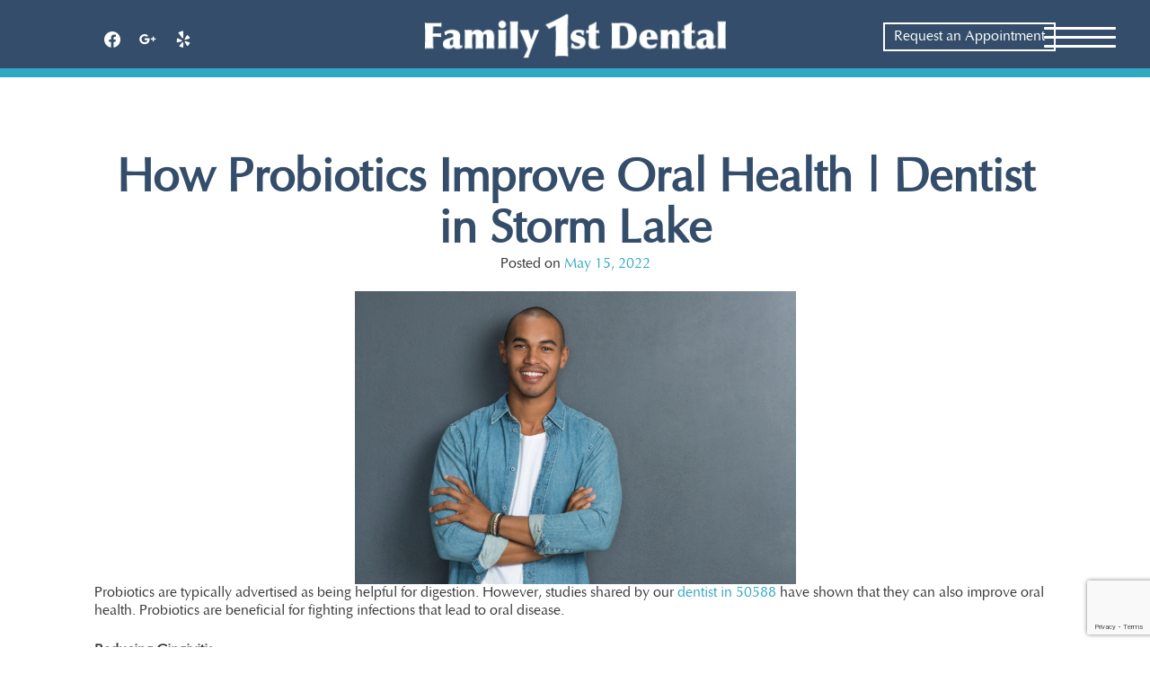

--- FILE ---
content_type: text/html; charset=UTF-8
request_url: https://ffdstormlake.com/general/how-probiotics-improve-oral-health-dentist-in-storm-lake/
body_size: 37523
content:
<style>
@media screen and (min-width: 1000px) {
.rmp_menu_trigger {
width:80px!important; 
height:80px!important;
}
.rmp-trigger-box {
width: 80px!important;
}
.responsive-menu-pro-inner, .responsive-menu-pro-inner::before, .responsive-menu-pro-inner::after {
width: 80px!important;
}
}
</style>
<!doctype html>
<html lang="en">
<head>
<!-- Global site tag (gtag.js) - Google Analytics -->
<script async src="https://www.googletagmanager.com/gtag/js?id=UA-98137704-32"></script>
<script>
window.dataLayer = window.dataLayer || [];
function gtag(){dataLayer.push(arguments);}
gtag('js', new Date());
gtag('config', 'UA-98137704-32');
</script>
<meta charset="UTF-8">
<meta name="viewport" content="width=device-width, initial-scale=1">
<link rel="profile" href="https://gmpg.org/xfn/11">
<link href="https://fonts.googleapis.com/css?family=Nunito:300,400,600,700" rel="stylesheet">
<meta name='robots' content='index, follow, max-image-preview:large, max-snippet:-1, max-video-preview:-1' />
<!-- This site is optimized with the Yoast SEO plugin v26.7 - https://yoast.com/wordpress/plugins/seo/ -->
<title>How Probiotics Improve Oral Health | Dentist in Storm Lake</title>
<meta name="description" content="Storm Lake Dentist dentist shares blog articles on the latest in dentistry and oral health care. Contact our office for more information." />
<link rel="canonical" href="https://ffdstormlake.com/dentistry/how-probiotics-improve-oral-health-dentist-in-storm-lake/" />
<meta property="og:locale" content="en_US" />
<meta property="og:type" content="article" />
<meta property="og:title" content="How Probiotics Improve Oral Health | Dentist in Storm Lake" />
<meta property="og:description" content="Storm Lake Dentist dentist shares blog articles on the latest in dentistry and oral health care. Contact our office for more information." />
<meta property="og:url" content="https://ffdstormlake.com/dentistry/how-probiotics-improve-oral-health-dentist-in-storm-lake/" />
<meta property="og:site_name" content="Family 1st Dental" />
<meta property="article:publisher" content="https://www.facebook.com/FFDStormLake/" />
<meta property="article:published_time" content="2022-05-15T01:59:00+00:00" />
<meta property="article:modified_time" content="2023-07-25T18:39:13+00:00" />
<meta property="og:image" content="https://ffdstormlake.com/wp-content/uploads/2022/04/Dentist-Storm-Lake-IA-scaled.jpg" />
<meta property="og:image:width" content="2560" />
<meta property="og:image:height" content="1700" />
<meta property="og:image:type" content="image/jpeg" />
<meta name="author" content="admin" />
<meta name="twitter:card" content="summary_large_image" />
<meta name="twitter:label1" content="Written by" />
<meta name="twitter:data1" content="admin" />
<meta name="twitter:label2" content="Est. reading time" />
<meta name="twitter:data2" content="2 minutes" />
<script type="application/ld+json" class="yoast-schema-graph">{"@context":"https://schema.org","@graph":[{"@type":"Article","@id":"https://ffdstormlake.com/dentistry/how-probiotics-improve-oral-health-dentist-in-storm-lake/#article","isPartOf":{"@id":"https://ffdstormlake.com/dentistry/how-probiotics-improve-oral-health-dentist-in-storm-lake/"},"author":{"name":"admin","@id":"https://ffdstormlake.com/#/schema/person/b4328e2db91d6b866fca3cabbe5880c1"},"headline":"How Probiotics Improve Oral Health | Dentist in Storm Lake","datePublished":"2022-05-15T01:59:00+00:00","dateModified":"2023-07-25T18:39:13+00:00","mainEntityOfPage":{"@id":"https://ffdstormlake.com/dentistry/how-probiotics-improve-oral-health-dentist-in-storm-lake/"},"wordCount":323,"publisher":{"@id":"https://ffdstormlake.com/#organization"},"image":{"@id":"https://ffdstormlake.com/dentistry/how-probiotics-improve-oral-health-dentist-in-storm-lake/#primaryimage"},"thumbnailUrl":"https://ffdstormlake.com/wp-content/uploads/2022/04/Dentist-Storm-Lake-IA-scaled.jpg","keywords":["dentist in Storm Lake","dentist in Storm Lake IA","dentist Storm Lake","Dentist Storm Lake IA","family dentist Storm Lake IA","Storm Lake Dentist","storm lake IA Dentist"],"articleSection":["dental blog","dentistry","General"],"inLanguage":"en"},{"@type":"WebPage","@id":"https://ffdstormlake.com/dentistry/how-probiotics-improve-oral-health-dentist-in-storm-lake/","url":"https://ffdstormlake.com/dentistry/how-probiotics-improve-oral-health-dentist-in-storm-lake/","name":"How Probiotics Improve Oral Health | Dentist in Storm Lake","isPartOf":{"@id":"https://ffdstormlake.com/#website"},"primaryImageOfPage":{"@id":"https://ffdstormlake.com/dentistry/how-probiotics-improve-oral-health-dentist-in-storm-lake/#primaryimage"},"image":{"@id":"https://ffdstormlake.com/dentistry/how-probiotics-improve-oral-health-dentist-in-storm-lake/#primaryimage"},"thumbnailUrl":"https://ffdstormlake.com/wp-content/uploads/2022/04/Dentist-Storm-Lake-IA-scaled.jpg","datePublished":"2022-05-15T01:59:00+00:00","dateModified":"2023-07-25T18:39:13+00:00","description":"Storm Lake Dentist dentist shares blog articles on the latest in dentistry and oral health care. Contact our office for more information.","breadcrumb":{"@id":"https://ffdstormlake.com/dentistry/how-probiotics-improve-oral-health-dentist-in-storm-lake/#breadcrumb"},"inLanguage":"en","potentialAction":[{"@type":"ReadAction","target":["https://ffdstormlake.com/dentistry/how-probiotics-improve-oral-health-dentist-in-storm-lake/"]}]},{"@type":"ImageObject","inLanguage":"en","@id":"https://ffdstormlake.com/dentistry/how-probiotics-improve-oral-health-dentist-in-storm-lake/#primaryimage","url":"https://ffdstormlake.com/wp-content/uploads/2022/04/Dentist-Storm-Lake-IA-scaled.jpg","contentUrl":"https://ffdstormlake.com/wp-content/uploads/2022/04/Dentist-Storm-Lake-IA-scaled.jpg","width":2560,"height":1700,"caption":"dentist in Storm Lake"},{"@type":"BreadcrumbList","@id":"https://ffdstormlake.com/dentistry/how-probiotics-improve-oral-health-dentist-in-storm-lake/#breadcrumb","itemListElement":[{"@type":"ListItem","position":1,"name":"Home","item":"https://ffdstormlake.com/"},{"@type":"ListItem","position":2,"name":"Blog","item":"https://ffdstormlake.com/blog/"},{"@type":"ListItem","position":3,"name":"How Probiotics Improve Oral Health | Dentist in Storm Lake"}]},{"@type":"WebSite","@id":"https://ffdstormlake.com/#website","url":"https://ffdstormlake.com/","name":"Family 1st Dental","description":"Storm Lake Dentist","publisher":{"@id":"https://ffdstormlake.com/#organization"},"potentialAction":[{"@type":"SearchAction","target":{"@type":"EntryPoint","urlTemplate":"https://ffdstormlake.com/?s={search_term_string}"},"query-input":{"@type":"PropertyValueSpecification","valueRequired":true,"valueName":"search_term_string"}}],"inLanguage":"en"},{"@type":"Organization","@id":"https://ffdstormlake.com/#organization","name":"Family 1st Dental","url":"https://ffdstormlake.com/","logo":{"@type":"ImageObject","inLanguage":"en","@id":"https://ffdstormlake.com/#/schema/logo/image/","url":"https://ffdstormlake.com/wp-content/uploads/2018/12/logo.png","contentUrl":"https://ffdstormlake.com/wp-content/uploads/2018/12/logo.png","width":352,"height":52,"caption":"Family 1st Dental"},"image":{"@id":"https://ffdstormlake.com/#/schema/logo/image/"},"sameAs":["https://www.facebook.com/FFDStormLake/"]},{"@type":"Person","@id":"https://ffdstormlake.com/#/schema/person/b4328e2db91d6b866fca3cabbe5880c1","name":"admin","image":{"@type":"ImageObject","inLanguage":"en","@id":"https://ffdstormlake.com/#/schema/person/image/","url":"https://secure.gravatar.com/avatar/8612981f3bd46c499ccb2e0c53f2f6090b6ce2cc3bb78491f24900ea04315f75?s=96&d=mm&r=g","contentUrl":"https://secure.gravatar.com/avatar/8612981f3bd46c499ccb2e0c53f2f6090b6ce2cc3bb78491f24900ea04315f75?s=96&d=mm&r=g","caption":"admin"},"url":"https://ffdstormlake.com/author/admin/"}]}</script>
<!-- / Yoast SEO plugin. -->
<link rel='dns-prefetch' href='//maxcdn.bootstrapcdn.com' />
<link rel="alternate" type="application/rss+xml" title="Family 1st Dental &raquo; Feed" href="https://ffdstormlake.com/feed/" />
<link rel="alternate" type="application/rss+xml" title="Family 1st Dental &raquo; Comments Feed" href="https://ffdstormlake.com/comments/feed/" />
<link rel="alternate" title="oEmbed (JSON)" type="application/json+oembed" href="https://ffdstormlake.com/wp-json/oembed/1.0/embed?url=https%3A%2F%2Fffdstormlake.com%2Fdentistry%2Fhow-probiotics-improve-oral-health-dentist-in-storm-lake%2F" />
<link rel="alternate" title="oEmbed (XML)" type="text/xml+oembed" href="https://ffdstormlake.com/wp-json/oembed/1.0/embed?url=https%3A%2F%2Fffdstormlake.com%2Fdentistry%2Fhow-probiotics-improve-oral-health-dentist-in-storm-lake%2F&#038;format=xml" />
<style id='wp-img-auto-sizes-contain-inline-css' type='text/css'>
img:is([sizes=auto i],[sizes^="auto," i]){contain-intrinsic-size:3000px 1500px}
/*# sourceURL=wp-img-auto-sizes-contain-inline-css */
</style>
<!-- <link rel='stylesheet' id='wp-customer-reviews-3-frontend-css' href='https://ffdstormlake.com/wp-content/plugins/wp-customer-reviews/css/wp-customer-reviews.css?ver=3.7.7' type='text/css' media='all' /> -->
<link rel="stylesheet" type="text/css" href="//ffdstormlake.com/wp-content/cache/wpfc-minified/20d07nyp/8ihr3.css" media="all"/>
<style id='wp-block-library-inline-css' type='text/css'>
:root{--wp-block-synced-color:#7a00df;--wp-block-synced-color--rgb:122,0,223;--wp-bound-block-color:var(--wp-block-synced-color);--wp-editor-canvas-background:#ddd;--wp-admin-theme-color:#007cba;--wp-admin-theme-color--rgb:0,124,186;--wp-admin-theme-color-darker-10:#006ba1;--wp-admin-theme-color-darker-10--rgb:0,107,160.5;--wp-admin-theme-color-darker-20:#005a87;--wp-admin-theme-color-darker-20--rgb:0,90,135;--wp-admin-border-width-focus:2px}@media (min-resolution:192dpi){:root{--wp-admin-border-width-focus:1.5px}}.wp-element-button{cursor:pointer}:root .has-very-light-gray-background-color{background-color:#eee}:root .has-very-dark-gray-background-color{background-color:#313131}:root .has-very-light-gray-color{color:#eee}:root .has-very-dark-gray-color{color:#313131}:root .has-vivid-green-cyan-to-vivid-cyan-blue-gradient-background{background:linear-gradient(135deg,#00d084,#0693e3)}:root .has-purple-crush-gradient-background{background:linear-gradient(135deg,#34e2e4,#4721fb 50%,#ab1dfe)}:root .has-hazy-dawn-gradient-background{background:linear-gradient(135deg,#faaca8,#dad0ec)}:root .has-subdued-olive-gradient-background{background:linear-gradient(135deg,#fafae1,#67a671)}:root .has-atomic-cream-gradient-background{background:linear-gradient(135deg,#fdd79a,#004a59)}:root .has-nightshade-gradient-background{background:linear-gradient(135deg,#330968,#31cdcf)}:root .has-midnight-gradient-background{background:linear-gradient(135deg,#020381,#2874fc)}:root{--wp--preset--font-size--normal:16px;--wp--preset--font-size--huge:42px}.has-regular-font-size{font-size:1em}.has-larger-font-size{font-size:2.625em}.has-normal-font-size{font-size:var(--wp--preset--font-size--normal)}.has-huge-font-size{font-size:var(--wp--preset--font-size--huge)}.has-text-align-center{text-align:center}.has-text-align-left{text-align:left}.has-text-align-right{text-align:right}.has-fit-text{white-space:nowrap!important}#end-resizable-editor-section{display:none}.aligncenter{clear:both}.items-justified-left{justify-content:flex-start}.items-justified-center{justify-content:center}.items-justified-right{justify-content:flex-end}.items-justified-space-between{justify-content:space-between}.screen-reader-text{border:0;clip-path:inset(50%);height:1px;margin:-1px;overflow:hidden;padding:0;position:absolute;width:1px;word-wrap:normal!important}.screen-reader-text:focus{background-color:#ddd;clip-path:none;color:#444;display:block;font-size:1em;height:auto;left:5px;line-height:normal;padding:15px 23px 14px;text-decoration:none;top:5px;width:auto;z-index:100000}html :where(.has-border-color){border-style:solid}html :where([style*=border-top-color]){border-top-style:solid}html :where([style*=border-right-color]){border-right-style:solid}html :where([style*=border-bottom-color]){border-bottom-style:solid}html :where([style*=border-left-color]){border-left-style:solid}html :where([style*=border-width]){border-style:solid}html :where([style*=border-top-width]){border-top-style:solid}html :where([style*=border-right-width]){border-right-style:solid}html :where([style*=border-bottom-width]){border-bottom-style:solid}html :where([style*=border-left-width]){border-left-style:solid}html :where(img[class*=wp-image-]){height:auto;max-width:100%}:where(figure){margin:0 0 1em}html :where(.is-position-sticky){--wp-admin--admin-bar--position-offset:var(--wp-admin--admin-bar--height,0px)}@media screen and (max-width:600px){html :where(.is-position-sticky){--wp-admin--admin-bar--position-offset:0px}}
/*# sourceURL=wp-block-library-inline-css */
</style><style id='global-styles-inline-css' type='text/css'>
:root{--wp--preset--aspect-ratio--square: 1;--wp--preset--aspect-ratio--4-3: 4/3;--wp--preset--aspect-ratio--3-4: 3/4;--wp--preset--aspect-ratio--3-2: 3/2;--wp--preset--aspect-ratio--2-3: 2/3;--wp--preset--aspect-ratio--16-9: 16/9;--wp--preset--aspect-ratio--9-16: 9/16;--wp--preset--color--black: #000000;--wp--preset--color--cyan-bluish-gray: #abb8c3;--wp--preset--color--white: #ffffff;--wp--preset--color--pale-pink: #f78da7;--wp--preset--color--vivid-red: #cf2e2e;--wp--preset--color--luminous-vivid-orange: #ff6900;--wp--preset--color--luminous-vivid-amber: #fcb900;--wp--preset--color--light-green-cyan: #7bdcb5;--wp--preset--color--vivid-green-cyan: #00d084;--wp--preset--color--pale-cyan-blue: #8ed1fc;--wp--preset--color--vivid-cyan-blue: #0693e3;--wp--preset--color--vivid-purple: #9b51e0;--wp--preset--gradient--vivid-cyan-blue-to-vivid-purple: linear-gradient(135deg,rgb(6,147,227) 0%,rgb(155,81,224) 100%);--wp--preset--gradient--light-green-cyan-to-vivid-green-cyan: linear-gradient(135deg,rgb(122,220,180) 0%,rgb(0,208,130) 100%);--wp--preset--gradient--luminous-vivid-amber-to-luminous-vivid-orange: linear-gradient(135deg,rgb(252,185,0) 0%,rgb(255,105,0) 100%);--wp--preset--gradient--luminous-vivid-orange-to-vivid-red: linear-gradient(135deg,rgb(255,105,0) 0%,rgb(207,46,46) 100%);--wp--preset--gradient--very-light-gray-to-cyan-bluish-gray: linear-gradient(135deg,rgb(238,238,238) 0%,rgb(169,184,195) 100%);--wp--preset--gradient--cool-to-warm-spectrum: linear-gradient(135deg,rgb(74,234,220) 0%,rgb(151,120,209) 20%,rgb(207,42,186) 40%,rgb(238,44,130) 60%,rgb(251,105,98) 80%,rgb(254,248,76) 100%);--wp--preset--gradient--blush-light-purple: linear-gradient(135deg,rgb(255,206,236) 0%,rgb(152,150,240) 100%);--wp--preset--gradient--blush-bordeaux: linear-gradient(135deg,rgb(254,205,165) 0%,rgb(254,45,45) 50%,rgb(107,0,62) 100%);--wp--preset--gradient--luminous-dusk: linear-gradient(135deg,rgb(255,203,112) 0%,rgb(199,81,192) 50%,rgb(65,88,208) 100%);--wp--preset--gradient--pale-ocean: linear-gradient(135deg,rgb(255,245,203) 0%,rgb(182,227,212) 50%,rgb(51,167,181) 100%);--wp--preset--gradient--electric-grass: linear-gradient(135deg,rgb(202,248,128) 0%,rgb(113,206,126) 100%);--wp--preset--gradient--midnight: linear-gradient(135deg,rgb(2,3,129) 0%,rgb(40,116,252) 100%);--wp--preset--font-size--small: 13px;--wp--preset--font-size--medium: 20px;--wp--preset--font-size--large: 36px;--wp--preset--font-size--x-large: 42px;--wp--preset--spacing--20: 0.44rem;--wp--preset--spacing--30: 0.67rem;--wp--preset--spacing--40: 1rem;--wp--preset--spacing--50: 1.5rem;--wp--preset--spacing--60: 2.25rem;--wp--preset--spacing--70: 3.38rem;--wp--preset--spacing--80: 5.06rem;--wp--preset--shadow--natural: 6px 6px 9px rgba(0, 0, 0, 0.2);--wp--preset--shadow--deep: 12px 12px 50px rgba(0, 0, 0, 0.4);--wp--preset--shadow--sharp: 6px 6px 0px rgba(0, 0, 0, 0.2);--wp--preset--shadow--outlined: 6px 6px 0px -3px rgb(255, 255, 255), 6px 6px rgb(0, 0, 0);--wp--preset--shadow--crisp: 6px 6px 0px rgb(0, 0, 0);}:where(.is-layout-flex){gap: 0.5em;}:where(.is-layout-grid){gap: 0.5em;}body .is-layout-flex{display: flex;}.is-layout-flex{flex-wrap: wrap;align-items: center;}.is-layout-flex > :is(*, div){margin: 0;}body .is-layout-grid{display: grid;}.is-layout-grid > :is(*, div){margin: 0;}:where(.wp-block-columns.is-layout-flex){gap: 2em;}:where(.wp-block-columns.is-layout-grid){gap: 2em;}:where(.wp-block-post-template.is-layout-flex){gap: 1.25em;}:where(.wp-block-post-template.is-layout-grid){gap: 1.25em;}.has-black-color{color: var(--wp--preset--color--black) !important;}.has-cyan-bluish-gray-color{color: var(--wp--preset--color--cyan-bluish-gray) !important;}.has-white-color{color: var(--wp--preset--color--white) !important;}.has-pale-pink-color{color: var(--wp--preset--color--pale-pink) !important;}.has-vivid-red-color{color: var(--wp--preset--color--vivid-red) !important;}.has-luminous-vivid-orange-color{color: var(--wp--preset--color--luminous-vivid-orange) !important;}.has-luminous-vivid-amber-color{color: var(--wp--preset--color--luminous-vivid-amber) !important;}.has-light-green-cyan-color{color: var(--wp--preset--color--light-green-cyan) !important;}.has-vivid-green-cyan-color{color: var(--wp--preset--color--vivid-green-cyan) !important;}.has-pale-cyan-blue-color{color: var(--wp--preset--color--pale-cyan-blue) !important;}.has-vivid-cyan-blue-color{color: var(--wp--preset--color--vivid-cyan-blue) !important;}.has-vivid-purple-color{color: var(--wp--preset--color--vivid-purple) !important;}.has-black-background-color{background-color: var(--wp--preset--color--black) !important;}.has-cyan-bluish-gray-background-color{background-color: var(--wp--preset--color--cyan-bluish-gray) !important;}.has-white-background-color{background-color: var(--wp--preset--color--white) !important;}.has-pale-pink-background-color{background-color: var(--wp--preset--color--pale-pink) !important;}.has-vivid-red-background-color{background-color: var(--wp--preset--color--vivid-red) !important;}.has-luminous-vivid-orange-background-color{background-color: var(--wp--preset--color--luminous-vivid-orange) !important;}.has-luminous-vivid-amber-background-color{background-color: var(--wp--preset--color--luminous-vivid-amber) !important;}.has-light-green-cyan-background-color{background-color: var(--wp--preset--color--light-green-cyan) !important;}.has-vivid-green-cyan-background-color{background-color: var(--wp--preset--color--vivid-green-cyan) !important;}.has-pale-cyan-blue-background-color{background-color: var(--wp--preset--color--pale-cyan-blue) !important;}.has-vivid-cyan-blue-background-color{background-color: var(--wp--preset--color--vivid-cyan-blue) !important;}.has-vivid-purple-background-color{background-color: var(--wp--preset--color--vivid-purple) !important;}.has-black-border-color{border-color: var(--wp--preset--color--black) !important;}.has-cyan-bluish-gray-border-color{border-color: var(--wp--preset--color--cyan-bluish-gray) !important;}.has-white-border-color{border-color: var(--wp--preset--color--white) !important;}.has-pale-pink-border-color{border-color: var(--wp--preset--color--pale-pink) !important;}.has-vivid-red-border-color{border-color: var(--wp--preset--color--vivid-red) !important;}.has-luminous-vivid-orange-border-color{border-color: var(--wp--preset--color--luminous-vivid-orange) !important;}.has-luminous-vivid-amber-border-color{border-color: var(--wp--preset--color--luminous-vivid-amber) !important;}.has-light-green-cyan-border-color{border-color: var(--wp--preset--color--light-green-cyan) !important;}.has-vivid-green-cyan-border-color{border-color: var(--wp--preset--color--vivid-green-cyan) !important;}.has-pale-cyan-blue-border-color{border-color: var(--wp--preset--color--pale-cyan-blue) !important;}.has-vivid-cyan-blue-border-color{border-color: var(--wp--preset--color--vivid-cyan-blue) !important;}.has-vivid-purple-border-color{border-color: var(--wp--preset--color--vivid-purple) !important;}.has-vivid-cyan-blue-to-vivid-purple-gradient-background{background: var(--wp--preset--gradient--vivid-cyan-blue-to-vivid-purple) !important;}.has-light-green-cyan-to-vivid-green-cyan-gradient-background{background: var(--wp--preset--gradient--light-green-cyan-to-vivid-green-cyan) !important;}.has-luminous-vivid-amber-to-luminous-vivid-orange-gradient-background{background: var(--wp--preset--gradient--luminous-vivid-amber-to-luminous-vivid-orange) !important;}.has-luminous-vivid-orange-to-vivid-red-gradient-background{background: var(--wp--preset--gradient--luminous-vivid-orange-to-vivid-red) !important;}.has-very-light-gray-to-cyan-bluish-gray-gradient-background{background: var(--wp--preset--gradient--very-light-gray-to-cyan-bluish-gray) !important;}.has-cool-to-warm-spectrum-gradient-background{background: var(--wp--preset--gradient--cool-to-warm-spectrum) !important;}.has-blush-light-purple-gradient-background{background: var(--wp--preset--gradient--blush-light-purple) !important;}.has-blush-bordeaux-gradient-background{background: var(--wp--preset--gradient--blush-bordeaux) !important;}.has-luminous-dusk-gradient-background{background: var(--wp--preset--gradient--luminous-dusk) !important;}.has-pale-ocean-gradient-background{background: var(--wp--preset--gradient--pale-ocean) !important;}.has-electric-grass-gradient-background{background: var(--wp--preset--gradient--electric-grass) !important;}.has-midnight-gradient-background{background: var(--wp--preset--gradient--midnight) !important;}.has-small-font-size{font-size: var(--wp--preset--font-size--small) !important;}.has-medium-font-size{font-size: var(--wp--preset--font-size--medium) !important;}.has-large-font-size{font-size: var(--wp--preset--font-size--large) !important;}.has-x-large-font-size{font-size: var(--wp--preset--font-size--x-large) !important;}
/*# sourceURL=global-styles-inline-css */
</style>
<style id='classic-theme-styles-inline-css' type='text/css'>
/*! This file is auto-generated */
.wp-block-button__link{color:#fff;background-color:#32373c;border-radius:9999px;box-shadow:none;text-decoration:none;padding:calc(.667em + 2px) calc(1.333em + 2px);font-size:1.125em}.wp-block-file__button{background:#32373c;color:#fff;text-decoration:none}
/*# sourceURL=/wp-includes/css/classic-themes.min.css */
</style>
<!-- <link rel='stylesheet' id='dashicons-css' href='https://ffdstormlake.com/wp-includes/css/dashicons.min.css?ver=6.9' type='text/css' media='all' /> -->
<!-- <link rel='stylesheet' id='wpzoom-social-icons-academicons-css' href='https://ffdstormlake.com/wp-content/plugins/social-icons-widget-by-wpzoom/assets/css/academicons.min.css?ver=1768497952' type='text/css' media='all' /> -->
<!-- <link rel='stylesheet' id='wpzoom-social-icons-socicon-css' href='https://ffdstormlake.com/wp-content/plugins/social-icons-widget-by-wpzoom/assets/css/wpzoom-socicon.css?ver=1768497952' type='text/css' media='all' /> -->
<!-- <link rel='stylesheet' id='wpzoom-social-icons-font-awesome-5-css' href='https://ffdstormlake.com/wp-content/plugins/social-icons-widget-by-wpzoom/assets/css/font-awesome-5.min.css?ver=1768497952' type='text/css' media='all' /> -->
<!-- <link rel='stylesheet' id='wpzoom-social-icons-genericons-css' href='https://ffdstormlake.com/wp-content/plugins/social-icons-widget-by-wpzoom/assets/css/genericons.css?ver=1768497952' type='text/css' media='all' /> -->
<!-- <link rel='stylesheet' id='wp-components-css' href='https://ffdstormlake.com/wp-includes/css/dist/components/style.min.css?ver=6.9' type='text/css' media='all' /> -->
<!-- <link rel='stylesheet' id='wp-preferences-css' href='https://ffdstormlake.com/wp-includes/css/dist/preferences/style.min.css?ver=6.9' type='text/css' media='all' /> -->
<!-- <link rel='stylesheet' id='wp-block-editor-css' href='https://ffdstormlake.com/wp-includes/css/dist/block-editor/style.min.css?ver=6.9' type='text/css' media='all' /> -->
<!-- <link rel='stylesheet' id='popup-maker-block-library-style-css' href='https://ffdstormlake.com/wp-content/plugins/popup-maker/dist/packages/block-library-style.css?ver=dbea705cfafe089d65f1' type='text/css' media='all' /> -->
<!-- <link rel='stylesheet' id='contact-form-7-css' href='https://ffdstormlake.com/wp-content/plugins/contact-form-7/includes/css/styles.css?ver=6.1.4' type='text/css' media='all' /> -->
<!-- <link rel='stylesheet' id='rmp-menu-styles-css' href='https://ffdstormlake.com/wp-content/uploads/rmp-menu/css/rmp-menu.css?ver=511' type='text/css' media='all' /> -->
<link rel="stylesheet" type="text/css" href="//ffdstormlake.com/wp-content/cache/wpfc-minified/fiay6knc/8ilfb.css" media="all"/>
<link rel='stylesheet' id='bootstrap-css' href='https://maxcdn.bootstrapcdn.com/bootstrap/3.3.7/css/bootstrap.min.css?ver=6.9' type='text/css' media='all' />
<!-- <link rel='stylesheet' id='familyfirst2018-style-css' href='https://ffdstormlake.com/wp-content/themes/familyfirst2018/style.css?ver=6.9' type='text/css' media='all' /> -->
<!-- <link rel='stylesheet' id='wpzoom-social-icons-font-awesome-3-css' href='https://ffdstormlake.com/wp-content/plugins/social-icons-widget-by-wpzoom/assets/css/font-awesome-3.min.css?ver=1768497952' type='text/css' media='all' /> -->
<!-- <link rel='stylesheet' id='wpzoom-social-icons-styles-css' href='https://ffdstormlake.com/wp-content/plugins/social-icons-widget-by-wpzoom/assets/css/wpzoom-social-icons-styles.css?ver=1768497952' type='text/css' media='all' /> -->
<link rel="stylesheet" type="text/css" href="//ffdstormlake.com/wp-content/cache/wpfc-minified/7vizppnh/8ihr3.css" media="all"/>
<!-- <link rel='stylesheet' id='fancybox-css' href='https://ffdstormlake.com/wp-content/plugins/easy-fancybox/fancybox/1.5.4/jquery.fancybox.min.css?ver=6.9' type='text/css' media='screen' /> -->
<link rel="stylesheet" type="text/css" href="//ffdstormlake.com/wp-content/cache/wpfc-minified/119bt6s0/8ihr3.css" media="screen"/>
<link rel='preload' as='font'  id='wpzoom-social-icons-font-academicons-woff2-css' href='https://ffdstormlake.com/wp-content/plugins/social-icons-widget-by-wpzoom/assets/font/academicons.woff2?v=1.9.2'  type='font/woff2' crossorigin />
<link rel='preload' as='font'  id='wpzoom-social-icons-font-fontawesome-3-woff2-css' href='https://ffdstormlake.com/wp-content/plugins/social-icons-widget-by-wpzoom/assets/font/fontawesome-webfont.woff2?v=4.7.0'  type='font/woff2' crossorigin />
<link rel='preload' as='font'  id='wpzoom-social-icons-font-fontawesome-5-brands-woff2-css' href='https://ffdstormlake.com/wp-content/plugins/social-icons-widget-by-wpzoom/assets/font/fa-brands-400.woff2'  type='font/woff2' crossorigin />
<link rel='preload' as='font'  id='wpzoom-social-icons-font-fontawesome-5-regular-woff2-css' href='https://ffdstormlake.com/wp-content/plugins/social-icons-widget-by-wpzoom/assets/font/fa-regular-400.woff2'  type='font/woff2' crossorigin />
<link rel='preload' as='font'  id='wpzoom-social-icons-font-fontawesome-5-solid-woff2-css' href='https://ffdstormlake.com/wp-content/plugins/social-icons-widget-by-wpzoom/assets/font/fa-solid-900.woff2'  type='font/woff2' crossorigin />
<link rel='preload' as='font'  id='wpzoom-social-icons-font-genericons-woff-css' href='https://ffdstormlake.com/wp-content/plugins/social-icons-widget-by-wpzoom/assets/font/Genericons.woff'  type='font/woff' crossorigin />
<link rel='preload' as='font'  id='wpzoom-social-icons-font-socicon-woff2-css' href='https://ffdstormlake.com/wp-content/plugins/social-icons-widget-by-wpzoom/assets/font/socicon.woff2?v=4.5.4'  type='font/woff2' crossorigin />
<script src='//ffdstormlake.com/wp-content/cache/wpfc-minified/9jnbbtj9/8ihr3.js' type="text/javascript"></script>
<!-- <script type="text/javascript" src="https://ffdstormlake.com/wp-includes/js/jquery/jquery.min.js?ver=3.7.1" id="jquery-core-js"></script> -->
<!-- <script type="text/javascript" src="https://ffdstormlake.com/wp-includes/js/jquery/jquery-migrate.min.js?ver=3.4.1" id="jquery-migrate-js"></script> -->
<!-- <script type="text/javascript" src="https://ffdstormlake.com/wp-content/plugins/wp-customer-reviews/js/wp-customer-reviews.js?ver=3.7.7" id="wp-customer-reviews-3-frontend-js"></script> -->
<link rel="https://api.w.org/" href="https://ffdstormlake.com/wp-json/" /><link rel="alternate" title="JSON" type="application/json" href="https://ffdstormlake.com/wp-json/wp/v2/posts/2661" /><link rel="EditURI" type="application/rsd+xml" title="RSD" href="https://ffdstormlake.com/xmlrpc.php?rsd" />
<meta name="generator" content="WordPress 6.9" />
<link rel='shortlink' href='https://ffdstormlake.com/?p=2661' />
<style type="text/css">
.site-title,
.site-description {
position: absolute;
clip: rect(1px, 1px, 1px, 1px);
}
</style>
<meta name="generator" content="Powered by Slider Revolution 6.7.40 - responsive, Mobile-Friendly Slider Plugin for WordPress with comfortable drag and drop interface." />
<link rel="icon" href="https://ffdstormlake.com/wp-content/uploads/2018/12/cropped-Family-1st-Favicon-32x32.png" sizes="32x32" />
<link rel="icon" href="https://ffdstormlake.com/wp-content/uploads/2018/12/cropped-Family-1st-Favicon-192x192.png" sizes="192x192" />
<link rel="apple-touch-icon" href="https://ffdstormlake.com/wp-content/uploads/2018/12/cropped-Family-1st-Favicon-180x180.png" />
<meta name="msapplication-TileImage" content="https://ffdstormlake.com/wp-content/uploads/2018/12/cropped-Family-1st-Favicon-270x270.png" />
<script>function setREVStartSize(e){
//window.requestAnimationFrame(function() {
window.RSIW = window.RSIW===undefined ? window.innerWidth : window.RSIW;
window.RSIH = window.RSIH===undefined ? window.innerHeight : window.RSIH;
try {
var pw = document.getElementById(e.c).parentNode.offsetWidth,
newh;
pw = pw===0 || isNaN(pw) || (e.l=="fullwidth" || e.layout=="fullwidth") ? window.RSIW : pw;
e.tabw = e.tabw===undefined ? 0 : parseInt(e.tabw);
e.thumbw = e.thumbw===undefined ? 0 : parseInt(e.thumbw);
e.tabh = e.tabh===undefined ? 0 : parseInt(e.tabh);
e.thumbh = e.thumbh===undefined ? 0 : parseInt(e.thumbh);
e.tabhide = e.tabhide===undefined ? 0 : parseInt(e.tabhide);
e.thumbhide = e.thumbhide===undefined ? 0 : parseInt(e.thumbhide);
e.mh = e.mh===undefined || e.mh=="" || e.mh==="auto" ? 0 : parseInt(e.mh,0);
if(e.layout==="fullscreen" || e.l==="fullscreen")
newh = Math.max(e.mh,window.RSIH);
else{
e.gw = Array.isArray(e.gw) ? e.gw : [e.gw];
for (var i in e.rl) if (e.gw[i]===undefined || e.gw[i]===0) e.gw[i] = e.gw[i-1];
e.gh = e.el===undefined || e.el==="" || (Array.isArray(e.el) && e.el.length==0)? e.gh : e.el;
e.gh = Array.isArray(e.gh) ? e.gh : [e.gh];
for (var i in e.rl) if (e.gh[i]===undefined || e.gh[i]===0) e.gh[i] = e.gh[i-1];
var nl = new Array(e.rl.length),
ix = 0,
sl;
e.tabw = e.tabhide>=pw ? 0 : e.tabw;
e.thumbw = e.thumbhide>=pw ? 0 : e.thumbw;
e.tabh = e.tabhide>=pw ? 0 : e.tabh;
e.thumbh = e.thumbhide>=pw ? 0 : e.thumbh;
for (var i in e.rl) nl[i] = e.rl[i]<window.RSIW ? 0 : e.rl[i];
sl = nl[0];
for (var i in nl) if (sl>nl[i] && nl[i]>0) { sl = nl[i]; ix=i;}
var m = pw>(e.gw[ix]+e.tabw+e.thumbw) ? 1 : (pw-(e.tabw+e.thumbw)) / (e.gw[ix]);
newh =  (e.gh[ix] * m) + (e.tabh + e.thumbh);
}
var el = document.getElementById(e.c);
if (el!==null && el) el.style.height = newh+"px";
el = document.getElementById(e.c+"_wrapper");
if (el!==null && el) {
el.style.height = newh+"px";
el.style.display = "block";
}
} catch(e){
console.log("Failure at Presize of Slider:" + e)
}
//});
};</script>
<style type="text/css" id="wp-custom-css">
.post-thumbnail{
display:none !important;
}
@media(max-width: 1024px) and (min-width: 768px){
.page-id-1103 h2.fl-pricing-table-title{
min-height: 150px;
}
.page-id-1103 ul.fl-pricing-table-features{
min-height: 300px;
}
}
@media(max-width:980px) and (min-width: 768px){
.page-id-1103 .fl-pricing-table-price{
min-height: 140px;
}
}
@media(max-width: 860px) and (min-width: 768px){
.page-id-1103 h2.fl-pricing-table-title{
min-height: 180px;
}
.page-id-1103 ul.fl-pricing-table-features{
min-height: 340px;
}
}
.fl-post-grid img{
display: none;
}
@media(max-width: 640px){
.single figure{
width:100%;
}
.page img{
width: 100%;
}	
}
/* Switch Header Look (No Scroll Effect) */ 
.site-header{
background: #334d6a;
padding-bottom: 10px;
border-bottom: 10px solid #32a9c2;
}
.site-header a.btn:hover{
color: #3299b3;
border-color: #3299b3;
}
header .row.desktop-header{
display:none !important
}
header .row.shrink-header{
display:block !important;
}
#rev_slider_1_1_wrapper{
margin-top: 85px!important;
}
#rev_slider_1_1_wrapper{
height: 75vh!important;
}
#rev_slider_1_1{
max-height: 75vh!important;
}
.home .fullcoveredvideo video{
object-position:50% 15% !important;
}
/* End Switch Header Look (No Scroll Effect) */ 		</style>
<!-- <link rel='stylesheet' id='rs-plugin-settings-css' href='//ffdstormlake.com/wp-content/plugins/revslider/sr6/assets/css/rs6.css?ver=6.7.40' type='text/css' media='all' /> -->
<link rel="stylesheet" type="text/css" href="//ffdstormlake.com/wp-content/cache/wpfc-minified/kdbqyh70/8ihr3.css" media="all"/>
<style id='rs-plugin-settings-inline-css' type='text/css'>
#rs-demo-id {}
/*# sourceURL=rs-plugin-settings-inline-css */
</style>
</head>
<body data-rsssl=1 class="wp-singular post-template-default single single-post postid-2661 single-format-standard wp-custom-logo wp-theme-familyfirst2018 fl-builder-2-10-0-5 fl-no-js metaslider-plugin body-sub">
<script id="kleer-dentist-widget-script" src="https://member.kleer.com/assets/widget/kleer.widget.js"></script><script>kleerWidget.init("XJ2R", "blue")</script>
<div id="page" class="site">
<a class="skip-link screen-reader-text" href="#content">Skip to content</a>
<header id="masthead" class="site-header">
<script type="application/ld+json">
{
"@context": "https://schema.org",
"@type": "Dentist",
"name": "Family First Dental - Storm Lake",
"address": {
"@type": "PostalAddress",
"streetAddress": "217 West 6th Street",
"addressLocality": "Storm Lake",
"addressRegion": "IA",
"postalCode": "50588"
},
"telePhone": "(712) 732-2319",
"url": "https://www.ffdstormlake.com/",
"openingHours": "Mo,Tu,We,Th,Fr,Sa 08:00-17:00",
"openingHoursSpecification": [
{
"@type": "OpeningHoursSpecification",
"dayOfWeek": [
"Monday",
"Tuesday",
"Wednesday",
"Thursday",
"Friday",
"Saturday"
],
"opens": "08:00",
"closes": "17:00"
}
],
"geo": {
"@type": "GeoCoordinates",
"latitude": "42.645625",
"longitude": "-95.202233"
},
"priceRange": "$"
}
</script>
<div itemscope itemtype="https://schema.org/LocalBusiness" style="height: 0">
<meta itemprop="name" content="Family First Dental - Storm Lake" />
<meta itemprop="telephone" content="(712) 732-2319" />
<meta itemprop="url" content="https://www.ffdstormlake.com/" />
<meta
itemprop="openingHours"
style="display: none"
datetime="Mo,Tu,We,Th,Fr,Sa 08:00-17:00"
/>
<div itemtype="http://schema.org/GeoCoordinates" itemscope="" itemprop="geo">
<meta itemprop="latitude" content="42.645625" />
<meta itemprop="longitude" content="-95.202233" />
</div>
<div
itemtype="http://schema.org/PostalAddress"
itemscope=""
itemprop="address"
>
<meta itemprop="streetAddress" content="217 West 6th Street" />
<div>
<meta itemprop="addressLocality" content="Storm Lake" />
<meta itemprop="addressRegion" content="IA" />
<meta itemprop="postalCode" content="50588" />
</div>
</div>
</div>
<div class="container">
<div class="row desktop-header">
<div class="col-sm-6">
<div class="site-branding">
<a href="https://ffdstormlake.com/" class="custom-logo-link" rel="home"><img width="352" height="52" src="https://ffdstormlake.com/wp-content/uploads/2018/12/logo.png" class="custom-logo" alt="Family 1st Dental" decoding="async" srcset="https://ffdstormlake.com/wp-content/uploads/2018/12/logo.png 352w, https://ffdstormlake.com/wp-content/uploads/2018/12/logo-300x44.png 300w" sizes="(max-width: 352px) 100vw, 352px" /></a>								<p class="site-title"><a href="https://ffdstormlake.com/" rel="home">Family 1st Dental</a></p>
<p class="site-description">Storm Lake Dentist</p>
</div><!-- .site-branding -->
</div>
<div class="col-sm-6 header-info">
<div class="row">
<div class="col-sm-6">
<!-- Widget Shortcode --><div id="black-studio-tinymce-2" class="widget widget_black_studio_tinymce widget-shortcode area-arbitrary "><div class="textwidget"><p><a href="/contact" class="btn">Request an Appointment</a></p>
</div></div><!-- /Widget Shortcode -->													</div>
<div class="col-sm-6">
<!-- Widget Shortcode --><div id="black-studio-tinymce-8" class="widget widget_black_studio_tinymce widget-shortcode area-arbitrary "><div class="textwidget"><p>Dentist in Storm Lake<br />
217 West 6th Street<br />
Storm Lake, IA 50588</p>
<a href="tel:712-732-2319">(712) 732-2319 </a></div></div><!-- /Widget Shortcode -->						</div>
</div>					
</div>
</div>
<div class="row shrink-header" style="display: none;">
<div class="col-sm-4 header-social">
<section id="block-2" class="widget widget_block">
<div class="wp-block-group zoom-social-icons-widget zoom-social-icons-legacy-widget-group"><div class="wp-block-group__inner-container is-layout-constrained wp-block-group-is-layout-constrained">
<h3 class="wp-block-heading zoom-social-icons-legacy-widget-title widget-title title heading-size-3"></h3>
<p class="zoom-social-icons-legacy-widget-description zoom-social-icons-list--align-left"></p>
<div class="wp-block-wpzoom-blocks-social-icons is-style-without-canvas" style="--wpz-social-icons-block-item-font-size:18px;--wpz-social-icons-block-item-padding-horizontal:4px;--wpz-social-icons-block-item-padding-vertical:4px;--wpz-social-icons-block-item-margin-horizontal:5px;--wpz-social-icons-block-item-margin-vertical:5px;--wpz-social-icons-block-item-border-radius:50px;--wpz-social-icons-block-label-font-size:20px;--wpz-social-icons-block-label-color:inherit;--wpz-social-icons-block-label-color-hover:inherit;--wpz-social-icons-alignment:flex-start"><a href="https://www.facebook.com/FFDStormLake/" class="social-icon-link" target="_blank" rel="noopener" title="Facebook" style="--wpz-social-icons-block-item-color:#ffffff;--wpz-social-icons-block-item-color-hover:#3b5998"><span class="social-icon socicon socicon-facebook"></span></a><a href="https://www.google.com/search?biw=1794&#038;bih=888&#038;tbm=lcl&#038;ei=XnwPXtqmJ-aD9PwPxpSVwAk&#038;q=family+first+storm+lake&#038;oq=family+first+storm+lake&#038;gs_l=psy-ab.3..0i22i30k1l5j0i333k1.247696.249165.0.249317.10.10.0.0.0.0.122.822.7j2.9.0....0...1c.1.64.psy-ab..1.9.820...0.0.p_dg52Njbpw#lrd=0x878d4f14513de6e5:0x43712f0cf299d6,1,,,&#038;rlfi=hd:;si:18983270334241238;mv:%5B%5B42.645805077319025,-95.20198851860809%5D,%5B42.64544512268096,-95.20247788139191%5D%5D" class="social-icon-link" target="_blank" rel="noopener" title="Instagram" style="--wpz-social-icons-block-item-color:#ffffff;--wpz-social-icons-block-item-color-hover:#d93e2d"><span class="social-icon socicon socicon-google"></span></a><a href="http://www.yelp.com" class="social-icon-link" target="_blank" rel="noopener" title="Default Label" style="--wpz-social-icons-block-item-color:#ffffff;--wpz-social-icons-block-item-color-hover:#32a9c2"><span class="social-icon socicon socicon-yelp"></span></a></div>
</div></div>
</section>				</div>
<div class="col-sm-4 col-xs-8">
<div class="site-branding"> <a href="/" title="Family 1st Dental"><img src="/wp-content/uploads/2018/12/logowhite.png" alt="Family 1st Dental"></a>
</div><!-- .site-branding -->
</div>
<div class="col-sm-4 header-info">
<section id="black-studio-tinymce-6" class="widget widget_black_studio_tinymce"><div class="textwidget"><p><a href="/contact" class="btn">Request an Appointment</a></p>
</div></section>				</div>
</div>
<div class="row">
<div class="col-sm-12">
<nav id="site-navigation" class="main-navigation">
<button class="menu-toggle" aria-controls="primary-menu" aria-expanded="false">Primary Menu</button>
<div class="menu-main-menu-container"><ul id="primary-menu" class="menu"><li id="menu-item-47" class="menu-item menu-item-type-post_type menu-item-object-page menu-item-home menu-item-47"><a href="https://ffdstormlake.com/">Home</a></li>
<li id="menu-item-926" class="menu-item menu-item-type-post_type menu-item-object-page menu-item-has-children menu-item-926"><a href="https://ffdstormlake.com/dental-team/">About Us</a>
<ul class="sub-menu">
<li id="menu-item-1001" class="menu-item menu-item-type-post_type menu-item-object-page menu-item-1001"><a href="https://ffdstormlake.com/dental-team/">Our Doctor</a></li>
<li id="menu-item-955" class="menu-item menu-item-type-post_type menu-item-object-page menu-item-955"><a href="https://ffdstormlake.com/office-tour/">Office Tour</a></li>
</ul>
</li>
<li id="menu-item-53" class="menu-item menu-item-type-post_type menu-item-object-page menu-item-has-children menu-item-53"><a href="https://ffdstormlake.com/welcome-patients/">Welcome Patients</a>
<ul class="sub-menu">
<li id="menu-item-340" class="menu-item menu-item-type-post_type menu-item-object-page menu-item-340"><a href="https://ffdstormlake.com/welcome-patients/comprehensive-dental-exam/">Comprehensive Dental Exam</a></li>
<li id="menu-item-391" class="menu-item menu-item-type-post_type menu-item-object-page menu-item-391"><a href="https://ffdstormlake.com/welcome-patients/home-care-children/">Dental Care for Kids</a></li>
<li id="menu-item-361" class="menu-item menu-item-type-post_type menu-item-object-page menu-item-361"><a href="https://ffdstormlake.com/welcome-patients/home-care/">Home Care</a></li>
<li id="menu-item-390" class="menu-item menu-item-type-post_type menu-item-object-page menu-item-390"><a href="https://ffdstormlake.com/welcome-patients/in-office-dental-cleaning/">In-Office Dental Cleaning</a></li>
<li id="menu-item-709" class="menu-item menu-item-type-post_type menu-item-object-page menu-item-709"><a href="https://ffdstormlake.com/patient-forms/">Patient Forms</a></li>
<li id="menu-item-388" class="menu-item menu-item-type-post_type menu-item-object-page menu-item-388"><a href="https://ffdstormlake.com/welcome-patients/questions-answer/">Question &#038; Answer</a></li>
<li id="menu-item-387" class="menu-item menu-item-type-post_type menu-item-object-page menu-item-387"><a href="https://ffdstormlake.com/welcome-patients/your-first-visit/">Your First Visit</a></li>
<li id="menu-item-1833" class="menu-item menu-item-type-custom menu-item-object-custom menu-item-1833"><a target="_blank" href="https://www.yourdentistoffice.com/#/login">Patient Login</a></li>
</ul>
</li>
<li id="menu-item-52" class="menu-item menu-item-type-post_type menu-item-object-page menu-item-has-children menu-item-52"><a href="https://ffdstormlake.com/services/">Dental Services</a>
<ul class="sub-menu">
<li id="menu-item-284" class="menu-item menu-item-type-post_type menu-item-object-page menu-item-284"><a href="https://ffdstormlake.com/services/cerec-same-day-crowns/">CEREC – Same Day Crowns</a></li>
<li id="menu-item-300" class="menu-item menu-item-type-post_type menu-item-object-page menu-item-300"><a href="https://ffdstormlake.com/services/cosmetic-dentistry/">Cosmetic Dentistry</a></li>
<li id="menu-item-523" class="menu-item menu-item-type-post_type menu-item-object-page menu-item-523"><a href="https://ffdstormlake.com/dental-emergencies/">Dental Emergencies</a></li>
<li id="menu-item-301" class="menu-item menu-item-type-post_type menu-item-object-page menu-item-301"><a href="https://ffdstormlake.com/services/dental-implants/">Dental Implants</a></li>
<li id="menu-item-362" class="menu-item menu-item-type-post_type menu-item-object-page menu-item-362"><a href="https://ffdstormlake.com/welcome-patients/dental-x-rays/">Dental X-Rays</a></li>
<li id="menu-item-326" class="menu-item menu-item-type-post_type menu-item-object-page menu-item-326"><a href="https://ffdstormlake.com/services/general-dental-terms-services/">General Dental Terms &#038; Services</a></li>
<li id="menu-item-4329" class="menu-item menu-item-type-post_type menu-item-object-page menu-item-4329"><a href="https://ffdstormlake.com/invisalign/">Invisalign®</a></li>
<li id="menu-item-328" class="menu-item menu-item-type-post_type menu-item-object-page menu-item-328"><a href="https://ffdstormlake.com/services/laser-assisted-dentistry/">Laser Assisted Dentistry</a></li>
<li id="menu-item-329" class="menu-item menu-item-type-post_type menu-item-object-page menu-item-329"><a href="https://ffdstormlake.com/services/teeth-whitening/">Teeth Whitening</a></li>
<li id="menu-item-498" class="menu-item menu-item-type-post_type menu-item-object-page menu-item-498"><a href="https://ffdstormlake.com/tmj-treatment/">TMJ Treatment</a></li>
<li id="menu-item-1791" class="menu-item menu-item-type-post_type menu-item-object-page menu-item-1791"><a href="https://ffdstormlake.com/sleep-therapy/">Sleep Therapy – We Can Offer a Better Night’s Sleep!</a></li>
</ul>
</li>
<li id="menu-item-480" class="menu-item menu-item-type-post_type menu-item-object-page menu-item-480"><a href="https://ffdstormlake.com/testimonials/">Testimonials</a></li>
<li id="menu-item-1565" class="menu-item menu-item-type-post_type menu-item-object-page menu-item-has-children menu-item-1565"><a href="https://ffdstormlake.com/financing/">Financing</a>
<ul class="sub-menu">
<li id="menu-item-1564" class="menu-item menu-item-type-post_type menu-item-object-page menu-item-1564"><a href="https://ffdstormlake.com/membership-plan/">The Smiles 1st Benefit Plan</a></li>
<li id="menu-item-7041" class="menu-item menu-item-type-post_type menu-item-object-page menu-item-7041"><a href="https://ffdstormlake.com/care-credit/">Dental Financing With CareCredit</a></li>
<li id="menu-item-7042" class="menu-item menu-item-type-custom menu-item-object-custom menu-item-7042"><a target="_blank" href="https://www.familyfirstdental.com/icreditworks/">iCreditWorks</a></li>
<li id="menu-item-1839" class="menu-item menu-item-type-custom menu-item-object-custom menu-item-1839"><a target="_blank" href="https://www.yourdentistoffice.com/#/login">Make a Payment</a></li>
</ul>
</li>
<li id="menu-item-6397" class="menu-item menu-item-type-custom menu-item-object-custom menu-item-6397"><a target="_blank" href="https://www.familyfirstdental.com/languageline-interpreting/">LanguageLine® Interpreting</a></li>
<li id="menu-item-48" class="menu-item menu-item-type-post_type menu-item-object-page current_page_parent menu-item-48"><a href="https://ffdstormlake.com/blog/">Blog</a></li>
<li id="menu-item-971" class="menu-item menu-item-type-post_type menu-item-object-page menu-item-971"><a href="https://ffdstormlake.com/contact/">Contact</a></li>
</ul></div>					</nav><!-- #site-navigation -->
</div>
</div>
</div>
</header><!-- #masthead -->
<div id="content" class="site-content">
<div id="primary" class="content-area">
<main id="main" class="site-main">
<div class="container">
<article id="post-2661" class="post-2661 post type-post status-publish format-standard has-post-thumbnail hentry category-dental-blog category-dentistry category-general tag-dentist-in-storm-lake tag-dentist-in-storm-lake-ia tag-dentist-storm-lake tag-dentist-storm-lake-ia tag-family-dentist-storm-lake-ia tag-storm-lake-dentist tag-storm-lake-ia-dentist">
<header class="entry-header">
<h1 class="entry-title">How Probiotics Improve Oral Health | Dentist in Storm Lake</h1>			<div class="entry-meta">
<span class="posted-on">Posted on <a href="https://ffdstormlake.com/dentistry/how-probiotics-improve-oral-health-dentist-in-storm-lake/" rel="bookmark"><time class="entry-date published" datetime="2022-05-15T01:59:00+00:00">May 15, 2022</time><time class="updated" datetime="2023-07-25T18:39:13+00:00">July 25, 2023</time></a></span>			</div><!-- .entry-meta -->
</header><!-- .entry-header -->
<div class="post-thumbnail">
<img width="2560" height="1700" src="https://ffdstormlake.com/wp-content/uploads/2022/04/Dentist-Storm-Lake-IA-scaled.jpg" class="attachment-full size-full wp-post-image" alt="dentist in Storm Lake" decoding="async" fetchpriority="high" srcset="https://ffdstormlake.com/wp-content/uploads/2022/04/Dentist-Storm-Lake-IA-scaled.jpg 2560w, https://ffdstormlake.com/wp-content/uploads/2022/04/Dentist-Storm-Lake-IA-300x199.jpg 300w, https://ffdstormlake.com/wp-content/uploads/2022/04/Dentist-Storm-Lake-IA-1024x680.jpg 1024w, https://ffdstormlake.com/wp-content/uploads/2022/04/Dentist-Storm-Lake-IA-768x510.jpg 768w, https://ffdstormlake.com/wp-content/uploads/2022/04/Dentist-Storm-Lake-IA-1536x1020.jpg 1536w, https://ffdstormlake.com/wp-content/uploads/2022/04/Dentist-Storm-Lake-IA-2048x1360.jpg 2048w, https://ffdstormlake.com/wp-content/uploads/2022/04/Dentist-Storm-Lake-IA-1200x797.jpg 1200w" sizes="(max-width: 2560px) 100vw, 2560px" />			</div><!-- .post-thumbnail -->
<div class="entry-content">
<div class="wp-block-image">
<figure class="aligncenter size-large is-resized"><img decoding="async" src="https://ffdstormlake.com/wp-content/uploads/2022/04/Dentist-Storm-Lake-IA-1024x680.jpg" alt="dentist in Storm Lake" class="wp-image-2664" width="491" height="325" srcset="https://ffdstormlake.com/wp-content/uploads/2022/04/Dentist-Storm-Lake-IA-1024x680.jpg 1024w, https://ffdstormlake.com/wp-content/uploads/2022/04/Dentist-Storm-Lake-IA-300x199.jpg 300w, https://ffdstormlake.com/wp-content/uploads/2022/04/Dentist-Storm-Lake-IA-768x510.jpg 768w, https://ffdstormlake.com/wp-content/uploads/2022/04/Dentist-Storm-Lake-IA-1536x1020.jpg 1536w, https://ffdstormlake.com/wp-content/uploads/2022/04/Dentist-Storm-Lake-IA-2048x1360.jpg 2048w, https://ffdstormlake.com/wp-content/uploads/2022/04/Dentist-Storm-Lake-IA-1200x797.jpg 1200w" sizes="(max-width: 491px) 100vw, 491px" /></figure>
</div>
<p>Probiotics are typically advertised as being helpful for digestion. However, studies shared by our <a href="https://ffdstormlake.com/dental-team/">dentist in 50588</a> have shown that they can also improve oral health. Probiotics are beneficial for fighting infections that lead to oral disease.&nbsp;</p>
<p><strong>Reducing Gingivitis</strong></p>
<p>A study published in Contemporary Clinical Dentistry has found that probiotics can reduce gum bleeding in patients with moderate to severe gingivitis. In the trial, children were given either a placebo or two different combinations of probiotics. At the three-week mark, it was discovered that children who took probiotics had significant improvements in their gingival status.</p>
<p><strong>Combating Periodontitis</strong></p>
<p>Periodontitis is another oral disease that probiotics have been shown to fight. Periodontitis is caused by harmful bacteria that separate teeth from the gums creating pockets that can become infected. Probiotics can fight harmful bacteria and lessen the inflammation to help heal the mouth.</p>
<p><strong>Fighting Cavities</strong></p>
<p>Another finding from the trial of the Contemporary Clinical Dentistry showed that children who took probiotics also saw a significant decrease in plaque. The reduction of plaque leads to less decay. Probiotics fight the plaque and occupy the spaces on the teeth where bad bacteria thrive.&nbsp;</p>
<p><strong>Minimizing Bad Breath</strong></p>
<p>Another benefit of probiotics is the effect they have on bad breath. Bad breath is usually caused by volatile sulfur compound bacteria releasing odor-causing gases. Because probiotics are healthy bacteria, it is believed that they can eliminate the bad bacteria and maintain a healthy bacteria balance in your mouth.&nbsp;</p>
<p>The benefits of probiotics are not just limited to the digestive health. Researchers continue to conduct studies to discover new ways probiotics contribute to a healthy mouth and body.&nbsp;</p>
<p>Contact our team for more information on oral health or to schedule a visit to our <a href="https://ffdstormlake.com/contact/">Storm Lake, IA dental office</a> today.</p>
<p></p>
<script type="application/ld+json">
{
"@context": "https://schema.org",
"@type": "Dentist",
"name": "Family 1st Dental of Storm Lake",
"address": {
"@type": "PostalAddress",
"streetAddress": "217 West 6th Street",
"addressLocality": "Storm Lake",
"addressRegion": "IA",
"postalCode": "50588"
},
"telePhone": "(712) 732-2319",
"url": "https://www.ffdstormlake.com/",
"openingHours": "Mo,Tu,We,Th,Fr,Sa 08:00-17:00",
"openingHoursSpecification": [ {
"@type": "OpeningHoursSpecification",
"dayOfWeek": [
"Monday",
"Tuesday",
"Wednesday",
"Thursday",
"Friday",
"Saturday"
],
"opens": "08:00",
"closes": "17:00"
} ],
"geo": {
"@type": "GeoCoordinates",
"latitude": "42.645625",
"longitude": "-95.202233"
},
"priceRange":"$"
}
</script>
<div itemscope itemtype="https://schema.org/LocalBusiness">
<div itemprop="name">Family 1st Dental of Storm Lake</div>
<div>Phone: <span itemprop="telephone">(712) 732-2319</span></div>
<div>Url: <span itemprop="url"><a href='https://www.ffdstormlake.com/'>https://www.ffdstormlake.com/</a></span></div>
<meta itemprop="openingHours" style='display: none' datetime="Mo,Tu,We,Th,Fr,Sa 08:00-17:00" />
<div itemtype="http://schema.org/GeoCoordinates" itemscope="" itemprop="geo">
<meta itemprop="latitude" content="42.645625" />
<meta itemprop="longitude" content="-95.202233" />
</div>
<div itemtype="http://schema.org/PostalAddress" itemscope="" itemprop="address">
<div itemprop="streetAddress">217 West 6th Street</div>
<div><span itemprop="addressLocality">Storm Lake, <span itemprop="addressRegion">IA</span> <span itemprop="postalCode">50588</span></div>
</div>
</div>
</div><!-- .entry-content -->
</article><!-- #post-2661 -->
<p class="text-center"><a href="/blog/" class="btn">Return to Blog Articles</a></p>
</div>
</main><!-- #main -->
</div><!-- #primary -->
<!-- <link rel='stylesheet' id='wp-block-heading-css' href='https://ffdstormlake.com/wp-includes/blocks/heading/style.min.css?ver=6.9' type='text/css' media='all' /> -->
<!-- <link rel='stylesheet' id='wp-block-paragraph-css' href='https://ffdstormlake.com/wp-includes/blocks/paragraph/style.min.css?ver=6.9' type='text/css' media='all' /> -->
<!-- <link rel='stylesheet' id='wpzoom-social-icons-block-style-css' href='https://ffdstormlake.com/wp-content/plugins/social-icons-widget-by-wpzoom/block/dist/style-wpzoom-social-icons.css?ver=4.5.4' type='text/css' media='all' /> -->
<!-- <link rel='stylesheet' id='wp-block-group-css' href='https://ffdstormlake.com/wp-includes/blocks/group/style.min.css?ver=6.9' type='text/css' media='all' /> -->
<!-- <link rel='stylesheet' id='wp-block-image-css' href='https://ffdstormlake.com/wp-includes/blocks/image/style.min.css?ver=6.9' type='text/css' media='all' /> -->
<link rel="stylesheet" type="text/css" href="//ffdstormlake.com/wp-content/cache/wpfc-minified/8kxcdpxl/8ilr0.css" media="all"/>
<style id='fl-builder-layout-123-inline-css' type='text/css'>
.fl-builder-content *,.fl-builder-content *:before,.fl-builder-content *:after {-webkit-box-sizing: border-box;-moz-box-sizing: border-box;box-sizing: border-box;}.fl-row:before,.fl-row:after,.fl-row-content:before,.fl-row-content:after,.fl-col-group:before,.fl-col-group:after,.fl-col:before,.fl-col:after,.fl-module:not([data-accepts]):before,.fl-module:not([data-accepts]):after,.fl-module-content:before,.fl-module-content:after {display: table;content: " ";}.fl-row:after,.fl-row-content:after,.fl-col-group:after,.fl-col:after,.fl-module:not([data-accepts]):after,.fl-module-content:after {clear: both;}.fl-clear {clear: both;}.fl-row,.fl-row-content {margin-left: auto;margin-right: auto;min-width: 0;}.fl-row-content-wrap {position: relative;}.fl-builder-mobile .fl-row-bg-photo .fl-row-content-wrap {background-attachment: scroll;}.fl-row-bg-video,.fl-row-bg-video .fl-row-content,.fl-row-bg-embed,.fl-row-bg-embed .fl-row-content {position: relative;}.fl-row-bg-video .fl-bg-video,.fl-row-bg-embed .fl-bg-embed-code {bottom: 0;left: 0;overflow: hidden;position: absolute;right: 0;top: 0;}.fl-row-bg-video .fl-bg-video video,.fl-row-bg-embed .fl-bg-embed-code video {bottom: 0;left: 0px;max-width: none;position: absolute;right: 0;top: 0px;}.fl-row-bg-video .fl-bg-video video {min-width: 100%;min-height: 100%;width: auto;height: auto;}.fl-row-bg-video .fl-bg-video iframe,.fl-row-bg-embed .fl-bg-embed-code iframe {pointer-events: none;width: 100vw;height: 56.25vw; max-width: none;min-height: 100vh;min-width: 177.77vh; position: absolute;top: 50%;left: 50%;-ms-transform: translate(-50%, -50%); -webkit-transform: translate(-50%, -50%); transform: translate(-50%, -50%);}.fl-bg-video-fallback {background-position: 50% 50%;background-repeat: no-repeat;background-size: cover;bottom: 0px;left: 0px;position: absolute;right: 0px;top: 0px;}.fl-row-bg-slideshow,.fl-row-bg-slideshow .fl-row-content {position: relative;}.fl-row .fl-bg-slideshow {bottom: 0;left: 0;overflow: hidden;position: absolute;right: 0;top: 0;z-index: 0;}.fl-builder-edit .fl-row .fl-bg-slideshow * {bottom: 0;height: auto !important;left: 0;position: absolute !important;right: 0;top: 0;}.fl-row-bg-overlay .fl-row-content-wrap:after {border-radius: inherit;content: '';display: block;position: absolute;top: 0;right: 0;bottom: 0;left: 0;z-index: 0;}.fl-row-bg-overlay .fl-row-content {position: relative;z-index: 1;}.fl-row-default-height .fl-row-content-wrap,.fl-row-custom-height .fl-row-content-wrap {display: -webkit-box;display: -webkit-flex;display: -ms-flexbox;display: flex;min-height: 100vh;}.fl-row-overlap-top .fl-row-content-wrap {display: -webkit-inline-box;display: -webkit-inline-flex;display: -moz-inline-box;display: -ms-inline-flexbox;display: inline-flex;width: 100%;}.fl-row-default-height .fl-row-content-wrap,.fl-row-custom-height .fl-row-content-wrap {min-height: 0;}.fl-row-default-height .fl-row-content,.fl-row-full-height .fl-row-content,.fl-row-custom-height .fl-row-content {-webkit-box-flex: 1 1 auto; -moz-box-flex: 1 1 auto;-webkit-flex: 1 1 auto;-ms-flex: 1 1 auto;flex: 1 1 auto;}.fl-row-default-height .fl-row-full-width.fl-row-content,.fl-row-full-height .fl-row-full-width.fl-row-content,.fl-row-custom-height .fl-row-full-width.fl-row-content {max-width: 100%;width: 100%;}.fl-row-default-height.fl-row-align-center .fl-row-content-wrap,.fl-row-full-height.fl-row-align-center .fl-row-content-wrap,.fl-row-custom-height.fl-row-align-center .fl-row-content-wrap {-webkit-align-items: center;-webkit-box-align: center;-webkit-box-pack: center;-webkit-justify-content: center;-ms-flex-align: center;-ms-flex-pack: center;justify-content: center;align-items: center;}.fl-row-default-height.fl-row-align-bottom .fl-row-content-wrap,.fl-row-full-height.fl-row-align-bottom .fl-row-content-wrap,.fl-row-custom-height.fl-row-align-bottom .fl-row-content-wrap {-webkit-align-items: flex-end;-webkit-justify-content: flex-end;-webkit-box-align: end;-webkit-box-pack: end;-ms-flex-align: end;-ms-flex-pack: end;justify-content: flex-end;align-items: flex-end;}.fl-col-group-equal-height {display: flex;flex-wrap: wrap;width: 100%;}.fl-col-group-equal-height.fl-col-group-has-child-loading {flex-wrap: nowrap;}.fl-col-group-equal-height .fl-col,.fl-col-group-equal-height .fl-col-content {display: flex;flex: 1 1 auto;}.fl-col-group-equal-height .fl-col-content {flex-direction: column;flex-shrink: 1;min-width: 1px;max-width: 100%;width: 100%;}.fl-col-group-equal-height:before,.fl-col-group-equal-height .fl-col:before,.fl-col-group-equal-height .fl-col-content:before,.fl-col-group-equal-height:after,.fl-col-group-equal-height .fl-col:after,.fl-col-group-equal-height .fl-col-content:after{content: none;}.fl-col-group-nested.fl-col-group-equal-height.fl-col-group-align-top .fl-col-content,.fl-col-group-equal-height.fl-col-group-align-top .fl-col-content {justify-content: flex-start;}.fl-col-group-nested.fl-col-group-equal-height.fl-col-group-align-center .fl-col-content,.fl-col-group-equal-height.fl-col-group-align-center .fl-col-content {justify-content: center;}.fl-col-group-nested.fl-col-group-equal-height.fl-col-group-align-bottom .fl-col-content,.fl-col-group-equal-height.fl-col-group-align-bottom .fl-col-content {justify-content: flex-end;}.fl-col-group-equal-height.fl-col-group-align-center .fl-col-group {width: 100%;}.fl-col {float: left;min-height: 1px;}.fl-col-bg-overlay .fl-col-content {position: relative;}.fl-col-bg-overlay .fl-col-content:after {border-radius: inherit;content: '';display: block;position: absolute;top: 0;right: 0;bottom: 0;left: 0;z-index: 0;}.fl-col-bg-overlay .fl-module {position: relative;z-index: 2;}.single:not(.woocommerce).single-fl-builder-template .fl-content {width: 100%;}.fl-builder-layer {position: absolute;top:0;left:0;right: 0;bottom: 0;z-index: 0;pointer-events: none;overflow: hidden;}.fl-builder-shape-layer {z-index: 0;}.fl-builder-shape-layer.fl-builder-bottom-edge-layer {z-index: 1;}.fl-row-bg-overlay .fl-builder-shape-layer {z-index: 1;}.fl-row-bg-overlay .fl-builder-shape-layer.fl-builder-bottom-edge-layer {z-index: 2;}.fl-row-has-layers .fl-row-content {z-index: 1;}.fl-row-bg-overlay .fl-row-content {z-index: 2;}.fl-builder-layer > * {display: block;position: absolute;top:0;left:0;width: 100%;}.fl-builder-layer + .fl-row-content {position: relative;}.fl-builder-layer .fl-shape {fill: #aaa;stroke: none;stroke-width: 0;width:100%;}@supports (-webkit-touch-callout: inherit) {.fl-row.fl-row-bg-parallax .fl-row-content-wrap,.fl-row.fl-row-bg-fixed .fl-row-content-wrap {background-position: center !important;background-attachment: scroll !important;}}@supports (-webkit-touch-callout: none) {.fl-row.fl-row-bg-fixed .fl-row-content-wrap {background-position: center !important;background-attachment: scroll !important;}}.fl-clearfix:before,.fl-clearfix:after {display: table;content: " ";}.fl-clearfix:after {clear: both;}.sr-only {position: absolute;width: 1px;height: 1px;padding: 0;overflow: hidden;clip: rect(0,0,0,0);white-space: nowrap;border: 0;}.fl-builder-content .fl-button:is(a, button),.fl-builder-content a.fl-button:visited {border-radius: 4px;display: inline-block;font-size: 16px;font-weight: normal;line-height: 18px;padding: 12px 24px;text-decoration: none;text-shadow: none;}.fl-builder-content .fl-button:hover {text-decoration: none;}.fl-builder-content .fl-button:active {position: relative;top: 1px;}.fl-builder-content .fl-button-width-full .fl-button {width: 100%;display: block;text-align: center;}.fl-builder-content .fl-button-width-custom .fl-button {display: inline-block;text-align: center;max-width: 100%;}.fl-builder-content .fl-button-left {text-align: left;}.fl-builder-content .fl-button-center {text-align: center;}.fl-builder-content .fl-button-right {text-align: right;}.fl-builder-content .fl-button i {font-size: 1.3em;height: auto;margin-right:8px;vertical-align: middle;width: auto;}.fl-builder-content .fl-button i.fl-button-icon-after {margin-left: 8px;margin-right: 0;}.fl-builder-content .fl-button-has-icon .fl-button-text {vertical-align: middle;}.fl-icon-wrap {display: inline-block;}.fl-icon {display: table-cell;vertical-align: middle;}.fl-icon a {text-decoration: none;}.fl-icon i {float: right;height: auto;width: auto;}.fl-icon i:before {border: none !important;height: auto;width: auto;}.fl-icon-text {display: table-cell;text-align: left;padding-left: 15px;vertical-align: middle;}.fl-icon-text-empty {display: none;}.fl-icon-text *:last-child {margin: 0 !important;padding: 0 !important;}.fl-icon-text a {text-decoration: none;}.fl-icon-text span {display: block;}.fl-icon-text span.mce-edit-focus {min-width: 1px;}.fl-module img {max-width: 100%;}.fl-photo {line-height: 0;position: relative;}.fl-photo-align-left {text-align: left;}.fl-photo-align-center {text-align: center;}.fl-photo-align-right {text-align: right;}.fl-photo-content {display: inline-block;line-height: 0;position: relative;max-width: 100%;}.fl-photo-img-svg {width: 100%;}.fl-photo-content img {display: inline;height: auto;max-width: 100%;}.fl-photo-crop-circle img {-webkit-border-radius: 100%;-moz-border-radius: 100%;border-radius: 100%;}.fl-photo-caption {font-size: 13px;line-height: 18px;overflow: hidden;text-overflow: ellipsis;}.fl-photo-caption-below {padding-bottom: 20px;padding-top: 10px;}.fl-photo-caption-hover {background: rgba(0,0,0,0.7);bottom: 0;color: #fff;left: 0;opacity: 0;filter: alpha(opacity = 0);padding: 10px 15px;position: absolute;right: 0;-webkit-transition:opacity 0.3s ease-in;-moz-transition:opacity 0.3s ease-in;transition:opacity 0.3s ease-in;}.fl-photo-content:hover .fl-photo-caption-hover {opacity: 100;filter: alpha(opacity = 100);}.fl-builder-pagination,.fl-builder-pagination-load-more {padding: 40px 0;}.fl-builder-pagination ul.page-numbers {list-style: none;margin: 0;padding: 0;text-align: center;}.fl-builder-pagination li {display: inline-block;list-style: none;margin: 0;padding: 0;}.fl-builder-pagination li a.page-numbers,.fl-builder-pagination li span.page-numbers {border: 1px solid #e6e6e6;display: inline-block;padding: 5px 10px;margin: 0 0 5px;}.fl-builder-pagination li a.page-numbers:hover,.fl-builder-pagination li span.current {background: #f5f5f5;text-decoration: none;}.fl-slideshow,.fl-slideshow * {-webkit-box-sizing: content-box;-moz-box-sizing: content-box;box-sizing: content-box;}.fl-slideshow .fl-slideshow-image img {max-width: none !important;}.fl-slideshow-social {line-height: 0 !important;}.fl-slideshow-social * {margin: 0 !important;}.fl-builder-content .bx-wrapper .bx-viewport {background: transparent;border: none;box-shadow: none;left: 0;}.mfp-wrap button.mfp-arrow,.mfp-wrap button.mfp-arrow:active,.mfp-wrap button.mfp-arrow:hover,.mfp-wrap button.mfp-arrow:focus {background: transparent !important;border: none !important;outline: none;position: absolute;top: 50%;box-shadow: none !important;}.mfp-wrap .mfp-close,.mfp-wrap .mfp-close:active,.mfp-wrap .mfp-close:hover,.mfp-wrap .mfp-close:focus {background: transparent !important;border: none !important;outline: none;position: absolute;top: 0;box-shadow: none !important;}.admin-bar .mfp-wrap .mfp-close,.admin-bar .mfp-wrap .mfp-close:active,.admin-bar .mfp-wrap .mfp-close:hover,.admin-bar .mfp-wrap .mfp-close:focus {top: 32px!important;}img.mfp-img {padding: 0;}.mfp-counter {display: none;}.mfp-wrap .mfp-preloader.fa {font-size: 30px;}.fl-form-field {margin-bottom: 15px;}.fl-form-field input.fl-form-error {border-color: #DD6420;}.fl-form-error-message {clear: both;color: #DD6420;display: none;padding-top: 8px;font-size: 12px;font-weight: lighter;}.fl-form-button-disabled {opacity: 0.5;}.fl-animation {opacity: 0;}body.fl-no-js .fl-animation {opacity: 1;}.fl-builder-preview .fl-animation,.fl-builder-edit .fl-animation,.fl-animated {opacity: 1;}.fl-animated {animation-fill-mode: both;}.fl-button.fl-button-icon-animation i {width: 0 !important;opacity: 0;transition: all 0.2s ease-out;}.fl-button.fl-button-icon-animation:hover i {opacity: 1 !important;}.fl-button.fl-button-icon-animation i.fl-button-icon-after {margin-left: 0px !important;}.fl-button.fl-button-icon-animation:hover i.fl-button-icon-after {margin-left: 10px !important;}.fl-button.fl-button-icon-animation i.fl-button-icon-before {margin-right: 0 !important;}.fl-button.fl-button-icon-animation:hover i.fl-button-icon-before {margin-right: 20px !important;margin-left: -10px;}.fl-builder-content .fl-button:is(a, button),.fl-builder-content a.fl-button:visited {background: #fafafa;border: 1px solid #ccc;color: #333;}.fl-builder-content .fl-button:is(a, button) *,.fl-builder-content a.fl-button:visited * {color: #333;}@media (max-width: 1200px) {}@media (max-width: 992px) { .fl-col-group.fl-col-group-medium-reversed {display: -webkit-flex;display: flex;-webkit-flex-wrap: wrap-reverse;flex-wrap: wrap-reverse;flex-direction: row-reverse;} }@media (max-width: 768px) { .fl-row-content-wrap {background-attachment: scroll !important;}.fl-row-bg-parallax .fl-row-content-wrap {background-attachment: scroll !important;background-position: center center !important;}.fl-col-group.fl-col-group-equal-height {display: block;}.fl-col-group.fl-col-group-equal-height.fl-col-group-custom-width {display: -webkit-box;display: -webkit-flex;display: flex;}.fl-col-group.fl-col-group-responsive-reversed {display: -webkit-flex;display: flex;-webkit-flex-wrap: wrap-reverse;flex-wrap: wrap-reverse;flex-direction: row-reverse;}.fl-col-group.fl-col-group-responsive-reversed .fl-col:not(.fl-col-small-custom-width) {flex-basis: 100%;width: 100% !important;}.fl-col-group.fl-col-group-medium-reversed:not(.fl-col-group-responsive-reversed) {display: unset;display: unset;-webkit-flex-wrap: unset;flex-wrap: unset;flex-direction: unset;}.fl-col {clear: both;float: none;margin-left: auto;margin-right: auto;width: auto !important;}.fl-col-small:not(.fl-col-small-full-width) {max-width: 400px;}.fl-block-col-resize {display:none;}.fl-row[data-node] .fl-row-content-wrap {margin: 0;padding-left: 0;padding-right: 0;}.fl-row[data-node] .fl-bg-video,.fl-row[data-node] .fl-bg-slideshow {left: 0;right: 0;}.fl-col[data-node] .fl-col-content {margin: 0;padding-left: 0;padding-right: 0;} }@media (min-width: 1201px) {html .fl-visible-large:not(.fl-visible-desktop),html .fl-visible-medium:not(.fl-visible-desktop),html .fl-visible-mobile:not(.fl-visible-desktop) {display: none;}}@media (min-width: 993px) and (max-width: 1200px) {html .fl-visible-desktop:not(.fl-visible-large),html .fl-visible-medium:not(.fl-visible-large),html .fl-visible-mobile:not(.fl-visible-large) {display: none;}}@media (min-width: 769px) and (max-width: 992px) {html .fl-visible-desktop:not(.fl-visible-medium),html .fl-visible-large:not(.fl-visible-medium),html .fl-visible-mobile:not(.fl-visible-medium) {display: none;}}@media (max-width: 768px) {html .fl-visible-desktop:not(.fl-visible-mobile),html .fl-visible-large:not(.fl-visible-mobile),html .fl-visible-medium:not(.fl-visible-mobile) {display: none;}}.fl-col-content {display: flex;flex-direction: column;}.fl-row-fixed-width {max-width: 1100px;}.fl-builder-content > .fl-module-box {margin: 0;}.fl-row-content-wrap {margin-top: 0px;margin-right: 0px;margin-bottom: 0px;margin-left: 0px;padding-top: 15px;padding-right: 15px;padding-bottom: 15px;padding-left: 15px;}.fl-module-content, .fl-module:where(.fl-module:not(:has(> .fl-module-content))) {margin-top: 15px;margin-right: 15px;margin-bottom: 15px;margin-left: 15px;}.fl-node-5c23d5d001cc3 > .fl-row-content-wrap {background-repeat: no-repeat;background-position: center center;background-attachment: fixed;background-size: cover;}.fl-builder-mobile .fl-node-5c23d5d001cc3 > .fl-row-content-wrap {background-image: url(https://ffdstormlake.com/wp-content/uploads/2018/12/bg.jpg);background-position: center center;background-attachment: scroll;} .fl-node-5c23d5d001cc3 > .fl-row-content-wrap {padding-top:80px;padding-bottom:80px;} .fl-node-5c23d5d6a0e3b > .fl-row-content-wrap {padding-right:0px;padding-left:0px;} .fl-node-5c23d5e0f3211 > .fl-row-content-wrap {padding-top:30px;padding-bottom:0px;}.fl-node-5c23d5109a4ba {width: 100%;} .fl-node-5c23d5109a4ba > .fl-col-content {margin-bottom:0px;} .fl-node-5c23d5109a4ba > .fl-col-content {padding-bottom:0px;}.fl-node-5cb79302ed6e9 {width: 50%;}.fl-node-5cb79302ed6ef {width: 50%;}.fl-node-5c23d51f61bbd {width: 100%;} .fl-node-5c23d51f61bbd > .fl-col-content {margin-right:0px;margin-left:0px;} .fl-node-5c23d51f61bbd > .fl-col-content {padding-right:0px;padding-left:0px;}.fl-node-5cb9ef3968d66 {width: 100%;}.fl-builder-content .fl-node-5cb9ef3968d66 > .fl-col-content {min-height: 450px;}@media(max-width: 992px) {.fl-builder-content .fl-node-5cb9ef3968d66 {width: 100% !important;max-width: none;-webkit-box-flex: 0 1 auto;-moz-box-flex: 0 1 auto;-webkit-flex: 0 1 auto;-ms-flex: 0 1 auto;flex: 0 1 auto;}.fl-builder-content .fl-node-5cb9ef3968d66 > .fl-col-content {min-height: 450px;}}@media(max-width: 768px) {.fl-builder-content .fl-node-5cb9ef3968d66 {width: 100% !important;max-width: none;clear: none;float: left;}.fl-builder-content .fl-node-5cb9ef3968d66 > .fl-col-content {min-height: 300px;}}.fl-node-5c23d54bf1759 {width: 100%;}.fl-node-5c23d54bf17d2 {width: 100%;}.fl-builder-content .fl-rich-text strong {font-weight: bold;}.fl-module.fl-rich-text p:last-child {margin-bottom: 0;}.fl-builder-edit .fl-module.fl-rich-text p:not(:has(~ *:not(.fl-block-overlay))) {margin-bottom: 0;} .fl-node-5c23d5109a4da > .fl-module-content {margin-bottom:30px;}@media (max-width: 768px) { .fl-node-5c23d5109a4da > .fl-module-content { margin-bottom:15px; } }.fl-button:is(a, button) {cursor: pointer;}.fl-node-5cb7938478795.fl-button-wrap, .fl-node-5cb7938478795 .fl-button-wrap {text-align: center;}.fl-builder-content .fl-node-5cb7938478795 .fl-button:is(a, button), .fl-builder-content .fl-node-5cb7938478795 .fl-button:is(a, button) * {transition: none;-moz-transition: none;-webkit-transition: none;-o-transition: none;} .fl-node-5cb7938478795 > .fl-module-content {margin-bottom:0px;}.fl-button:is(a, button) {cursor: pointer;}.fl-node-5cb793b088f7d.fl-button-wrap, .fl-node-5cb793b088f7d .fl-button-wrap {text-align: center;}.fl-builder-content .fl-node-5cb793b088f7d .fl-button:is(a, button), .fl-builder-content .fl-node-5cb793b088f7d .fl-button:is(a, button) * {transition: none;-moz-transition: none;-webkit-transition: none;-o-transition: none;} .fl-node-5cb793b088f7d > .fl-module-content {margin-bottom:0px;}.fl-button:is(a, button) {cursor: pointer;}.fl-node-5cb793b2d6708.fl-button-wrap, .fl-node-5cb793b2d6708 .fl-button-wrap {text-align: center;}.fl-builder-content .fl-node-5cb793b2d6708 .fl-button:is(a, button), .fl-builder-content .fl-node-5cb793b2d6708 .fl-button:is(a, button) * {transition: none;-moz-transition: none;-webkit-transition: none;-o-transition: none;}img.mfp-img {padding-bottom: 40px !important;}.fl-builder-edit .fl-fill-container img {transition: object-position .5s;}.fl-fill-container :is(.fl-module-content, .fl-photo, .fl-photo-content, img) {height: 100% !important;width: 100% !important;}@media (max-width: 768px) { .fl-photo-content,.fl-photo-img {max-width: 100%;} }.fl-node-5cb7930f8a2af, .fl-node-5cb7930f8a2af .fl-photo {text-align: center;}.fl-node-5c23d51f61bf9, .fl-node-5c23d51f61bf9 .fl-photo {text-align: center;} .fl-node-5c23d51f61bf9 > .fl-module-content {margin-right:0px;margin-left:0px;}.fl-module-map .fl-map {line-height: 0;}.fl-map iframe {border:0;width:100%;pointer-events: none;}@media (max-width: 768px) { .fl-module-map .fl-map:not(.fl-map-auto-responsive-disabled) {height: 0;overflow: hidden;padding-bottom: 75%;position: relative;}.fl-module-map .fl-map:not(.fl-map-auto-responsive-disabled) iframe {height: 100% !important;left: 0;position: absolute;top: 0;width: 100% !important;} }.fl-node-5cb9ef4134e1f .fl-map iframe {height: 450px;}@media(max-width: 992px) {.fl-node-5cb9ef4134e1f .fl-map iframe {height: 450px;}}@media(max-width: 768px) {.fl-node-5cb9ef4134e1f .fl-map iframe {height: 300px;}} .fl-node-5cb9ef4134e1f > .fl-module-content {margin-top:0px;margin-right:0px;margin-bottom:0px;margin-left:0px;}.fl-module-post-grid .fl-sep {display: inline-block;margin: 0 2px;}.fl-module-post-grid :not(.fl-builder-pagination) > ul {all: unset;list-style: none;}body.rtl .fl-post-column {float: right;}.fl-post-column {float: left;}.fl-post-column .fl-post-grid-post {visibility: visible;}.fl-post-grid {margin: 0 auto;position: relative;}.fl-post-grid:before,.fl-post-grid:after {display: table;content: " ";}.fl-post-grid:after {clear: both;}.fl-post-grid-post {background: #fff;border: 1px solid #e6e6e6;visibility: hidden;}.fl-post-grid-post,.fl-post-feed-post {overflow: hidden;}.fl-post-grid-image {position: relative;}.fl-post-grid-image img {height: auto !important;width: 100% !important;}.fl-post-grid-text {padding: 20px;}.fl-post-grid-title {padding-bottom: 7px;}body .fl-post-grid-text,body .fl-post-grid-content p {font-size: 14px;line-height: 22px;}body .fl-post-grid-text > *:last-child {margin-bottom: 0;padding-bottom: 0;}body .fl-post-grid-content p:last-of-type {margin-bottom: 0;padding-bottom: 0;}body .fl-post-grid-text a {text-decoration: none;}body .fl-post-grid-title {font-size: 20px;line-height: 26px;margin: 0 0 10px;padding: 0;}body .fl-post-grid-meta {font-size: 14px;padding-bottom: 10px;}.fl-post-feed-comments .fa {vertical-align: text-top;}.fl-post-grid-more {margin-top: 10px;display: inline-block;}.fl-post-grid #infscr-loading {bottom: 0;left: 0;right: 0;padding: 40px 0;position: absolute;text-align: center;width: 100%;}.fl-post-gallery-post {overflow: hidden;position: relative;visibility: hidden;}.fl-post-gallery-link {display: block;height: 100%;}.fl-post-gallery-img {position: relative;z-index: 1;}.fl-post-gallery-img-horiz {height: 100% !important;max-height: 100% !important;max-width: none !important;width: auto !important;}.fl-post-gallery-img-vert {height: auto !important;max-height: none !important;max-width: 100% !important;width: 100% !important;}.fl-post-gallery-text-wrap {position: absolute;top: 0;bottom: 0;z-index: 2;width: 100%;height: 100%;padding: 0 20px;text-align: center;opacity: 0;-webkit-transition: all 0.3s; -moz-transition: all 0.3s;-ms-transition: all 0.3s;transition: all 0.3s;}.fl-post-gallery-link:hover .fl-post-gallery-text-wrap {opacity: 1;}.fl-post-gallery-text {position: absolute;top: 50%;left: 50%;display: block;width: 100%;-webkit-transition: all 0.3s; -moz-transition: all 0.3s;-ms-transition: all 0.3s;transition: all 0.3s;}.fl-post-gallery-text,.fl-post-gallery-link:hover .fl-post-gallery-text{-webkit-transform: translate3d(-50%,-50%,0); -moz-transform: translate3d(-50%,-50%,0);-ms-transform: translate(-50%,-50%);transform: translate3d(-50%,-50%,0);}.fl-post-gallery-text .fl-gallery-icon{display: block;margin-left: auto;margin-right: auto;text-align: center;}.fl-post-gallery-text .fl-gallery-icon i,.fl-post-gallery-text .fl-gallery-icon i:before{width: 24px;height: 24px;font-size: 24px;}.fl-post-gallery-text h2.fl-post-gallery-title {font-size: 22px;margin: 0 0 5px 0;}.fl-post-gallery #infscr-loading {clear: both;padding: 40px 0;text-align: center;width: 100%;}.fl-post-feed-post {border-bottom: 1px solid #e6e6e6;margin-bottom: 40px;}.fl-post-feed-post:last-child {border-bottom: none;margin-bottom: 0;padding-bottom: 0;}.fl-post-feed-header {margin-bottom: 20px;}.fl-post-feed-header a {text-decoration: none;}body h2.fl-post-feed-title {margin: 0 0 10px;padding: 0;clear: none;}body .fl-post-feed-meta {font-size: 14px;margin-bottom: 5px;}.fl-post-feed-meta .fl-sep {margin: 0 3px;}.fl-post-feed-image {margin-bottom: 25px;position: relative;}.fl-post-feed-image img {height: auto !important;width: 100% !important;}.fl-post-feed-image-beside .fl-post-feed-image,.fl-post-feed-image-beside-content .fl-post-feed-image {float: left;margin-bottom: 0;width: 33%;}.fl-post-feed-image-beside .fl-post-feed-text,.fl-post-feed-image-beside-content .fl-post-feed-text {margin-left: 37%;}.fl-post-feed-image-beside-right .fl-post-feed-image,.fl-post-feed-image-beside-content-right .fl-post-feed-image {float: right;margin-bottom: 0;width: 33%;}.fl-post-feed-image-beside-right .fl-post-feed-text,.fl-post-feed-image-beside-content-right .fl-post-feed-text {margin-right: 37%;}.fl-post-feed-content a {text-decoration: none;}.fl-post-feed-content p:last-of-type {margin-bottom: 0;padding-bottom: 0;}.fl-post-feed-more {margin-top: 15px;display: inline-block;}.fl-post-feed #infscr-loading {padding: 40px 0;text-align: center;width: 100%;}@media (max-width: 768px) { .fl-post-feed-post.fl-post-feed-image-beside,.fl-post-feed-post.fl-post-feed-image-beside-content,.fl-post-feed-post.fl-post-feed-image-beside-right,.fl-post-feed-post.fl-post-feed-image-beside-content-right {max-width: 300px;margin-left: auto;margin-right: auto;}.fl-post-feed-image-beside .fl-post-feed-image,.fl-post-feed-image-beside .fl-post-feed-image img,.fl-post-feed-image-beside-content .fl-post-feed-image,.fl-post-feed-image-beside-content .fl-post-feed-image img,.fl-post-feed-image-beside-right .fl-post-feed-image,.fl-post-feed-image-beside-right .fl-post-feed-image img,.fl-post-feed-image-beside-content-right .fl-post-feed-image,.fl-post-feed-image-beside-content-right .fl-post-feed-image img {float: none;width: 100% !important;}.fl-post-feed-image-beside .fl-post-feed-image,.fl-post-feed-image-beside-content .fl-post-feed-image,.fl-post-feed-image-beside-right .fl-post-feed-image,.fl-post-feed-image-beside-content-right .fl-post-feed-image {margin-bottom: 20px;}.fl-post-feed-image-beside .fl-post-feed-text,.fl-post-feed-image-beside-content .fl-post-feed-text,.fl-post-feed-image-beside-right .fl-post-feed-text,.fl-post-feed-image-beside-content-right .fl-post-feed-text {margin-left: 0 !important;margin-right: 0 !important;} }.fl-node-5c23d54bf180e .fl-post-grid {margin-left: -30px;margin-right: -30px;}.fl-node-5c23d54bf180e .fl-post-column {padding-bottom: 60px;padding-left: 30px;padding-right: 30px;width: 33.333333333333%;}.fl-node-5c23d54bf180e .fl-post-column:nth-child(3n + 1) {clear: both;}@media screen and (max-width: 1200px) {.fl-node-5c23d54bf180e .fl-post-column {width: 33.333333333333%;}.fl-node-5c23d54bf180e .fl-post-column:nth-child(3n + 1) {clear: none;}.fl-node-5c23d54bf180e .fl-post-column:nth-child(3n + 1) {clear: both;}}@media screen and (max-width: 992px) {.fl-node-5c23d54bf180e .fl-post-column {width: 50%;}.fl-node-5c23d54bf180e .fl-post-column:nth-child(3n + 1) {clear: none;}.fl-node-5c23d54bf180e .fl-post-column:nth-child(2n + 1) {clear: both;}}@media screen and (max-width: 768px) {.fl-node-5c23d54bf180e .fl-post-column {width: 100%;}.fl-node-5c23d54bf180e .fl-post-column:nth-child(2n + 1) {clear: none;}.fl-node-5c23d54bf180e .fl-post-column:nth-child(1n + 1) {clear: both;}}.fl-node-5c23d54bf180e .fl-post-grid-post {text-align: left;}.fl-node-5c23d54bf180e .fl-post-grid-text {padding: 20px;}.fl-builder-content .fl-node-5c23d54bf180e .fl-post-grid-title a {color: #334d6a;}.fl-builder-content .fl-node-5c23d54bf180e .fl-post-grid-post .fl-post-grid-meta,.fl-builder-content .fl-node-5c23d54bf180e .fl-post-grid-post .fl-post-grid-meta span,.fl-builder-content .fl-node-5c23d54bf180e .fl-post-grid-post .fl-post-grid-meta span a, .fl-builder-content .fl-node-5c23d54bf180e .fl-post-grid-post .fl-post-grid-meta-terms,.fl-builder-content .fl-node-5c23d54bf180e .fl-post-grid-post .fl-post-grid-meta-terms span,.fl-builder-content .fl-node-5c23d54bf180e .fl-post-grid-post .fl-post-grid-meta-terms a {color: #334d6a;}.fl-builder-content .fl-node-5c23d54bf180e .fl-post-grid-post .fl-post-grid-content,.fl-builder-content .fl-node-5c23d54bf180e .fl-post-grid-post .fl-post-grid-content p,.fl-builder-content .fl-node-5c23d54bf180e .fl-post-grid-post .fl-post-grid-content .fl-post-grid-more,.fl-builder-content .fl-node-5c23d54bf180e .fl-builder-pagination ul.page-numbers li span,.fl-builder-content .fl-node-5c23d54bf180e .fl-builder-pagination ul.page-numbers li a {color: #334d6a;}.fl-builder-content .fl-node-5c23d54bf180e .fl-post-grid-content a,.fl-builder-content .fl-node-5c23d54bf180e .page-numbers {color: #32a9c2;}.fl-builder-content .fl-node-5c23d54bf180e .fl-post-grid-content a:hover,.fl-builder-content .fl-node-5c23d54bf180e .page-numbers:hover {color: #334d6a;}.fl-node-5c23d54bf180e .fl-post-grid-post {border-style: none;border-width: 0;background-clip: border-box;border-top-width: 1px;border-right-width: 1px;border-bottom-width: 1px;border-left-width: 1px;}.fl-node-5c23d54bf180e .fl-post-grid-title {font-size: 20px;}.fl-builder-content .fl-node-5c23d54bf180e .fl-post-grid-meta, .fl-builder-content .fl-node-5c23d54bf180e .fl-post-grid-meta a {font-size: 17px;}.fl-node-5c23d54bf180e .fl-post-grid-content, .fl-node-5c23d54bf180e .fl-post-grid-content p {font-size: 17px;} .fl-node-5c23d54bf180e > .fl-module-content {margin-right:15px;margin-bottom:0px;margin-left:15px;}.uabb-team-member-wrap {min-height: 480px;}.fl-builder-content a.fl-button, .fl-builder-content a.fl-button:visited, #main .btn {color: #32a9c2;font-size: 19px;border-radius: 0;border: 2px solid #32a9c2;outline: none;box-shadow: none;text-align: center;background: none ;background-color: transparent;}.fl-builder-content a.fl-button:hover, #main .btn:hover { color: #fff ; border-color: #32a9c2; background: #32a9c2;}.fl-builder-content a.fl-button *, .fl-builder-content a.fl-button:visited * { color: #32a9c2;}.fl-builder-content a.fl-button:hover * {color: #fff;}.fl-builder-content #locations a.fl-button, .fl-builder-content #locations a.fl-button:visited {background: rgba(255,255,255,.8);border: 2px solid #334d6a;}.fl-builder-content #locations a.fl-button *, .fl-builder-content #locations a.fl-button:visited * { color: #334d6a;}.fl-builder-content #locations a.fl-button:hover {background: #3299b3;border: 2px solid #3299b3;}.fl-builder-content #locations a.fl-button:hover * { color: #fff;}#blog .fl-post-grid-text {padding: 20px 0;}.fl-col-group-equal-height.fl-col-group-align-bottom .fl-col-content {-webkit-justify-content: flex-end;justify-content: flex-end;-webkit-box-align: end; -webkit-box-pack: end;-ms-flex-pack: end;}.uabb-module-content h1,.uabb-module-content h2,.uabb-module-content h3,.uabb-module-content h4,.uabb-module-content h5,.uabb-module-content h6 {margin: 0;clear: both;}.fl-module-content a,.fl-module-content a:hover,.fl-module-content a:focus {text-decoration: none;}.uabb-row-separator {position: absolute;width: 100%;left: 0;}.uabb-top-row-separator {top: 0;bottom: auto}.uabb-bottom-row-separator {top: auto;bottom: 0;}.fl-builder-content-editing .fl-visible-medium.uabb-row,.fl-builder-content-editing .fl-visible-medium-mobile.uabb-row,.fl-builder-content-editing .fl-visible-mobile.uabb-row {display: none !important;}@media (max-width: 992px) {.fl-builder-content-editing .fl-visible-desktop.uabb-row,.fl-builder-content-editing .fl-visible-mobile.uabb-row {display: none !important;}.fl-builder-content-editing .fl-visible-desktop-medium.uabb-row,.fl-builder-content-editing .fl-visible-medium.uabb-row,.fl-builder-content-editing .fl-visible-medium-mobile.uabb-row {display: block !important;}}@media (max-width: 768px) {.fl-builder-content-editing .fl-visible-desktop.uabb-row,.fl-builder-content-editing .fl-visible-desktop-medium.uabb-row,.fl-builder-content-editing .fl-visible-medium.uabb-row {display: none !important;}.fl-builder-content-editing .fl-visible-medium-mobile.uabb-row,.fl-builder-content-editing .fl-visible-mobile.uabb-row {display: block !important;}}.fl-responsive-preview-content .fl-builder-content-editing {overflow-x: hidden;overflow-y: visible;}.uabb-row-separator svg {width: 100%;}.uabb-top-row-separator.uabb-has-svg svg {position: absolute;padding: 0;margin: 0;left: 50%;top: -1px;bottom: auto;-webkit-transform: translateX(-50%);-ms-transform: translateX(-50%);transform: translateX(-50%);}.uabb-bottom-row-separator.uabb-has-svg svg {position: absolute;padding: 0;margin: 0;left: 50%;bottom: -1px;top: auto;-webkit-transform: translateX(-50%);-ms-transform: translateX(-50%);transform: translateX(-50%);}.uabb-bottom-row-separator.uabb-has-svg .uasvg-wave-separator {bottom: 0;}.uabb-top-row-separator.uabb-has-svg .uasvg-wave-separator {top: 0;}.uabb-bottom-row-separator.uabb-svg-triangle svg,.uabb-bottom-row-separator.uabb-xlarge-triangle svg,.uabb-top-row-separator.uabb-xlarge-triangle-left svg,.uabb-bottom-row-separator.uabb-svg-circle svg,.uabb-top-row-separator.uabb-slime-separator svg,.uabb-top-row-separator.uabb-grass-separator svg,.uabb-top-row-separator.uabb-grass-bend-separator svg,.uabb-bottom-row-separator.uabb-mul-triangles-separator svg,.uabb-top-row-separator.uabb-wave-slide-separator svg,.uabb-top-row-separator.uabb-pine-tree-separator svg,.uabb-top-row-separator.uabb-pine-tree-bend-separator svg,.uabb-bottom-row-separator.uabb-stamp-separator svg,.uabb-bottom-row-separator.uabb-xlarge-circle svg,.uabb-top-row-separator.uabb-wave-separator svg{left: 50%;-webkit-transform: translateX(-50%) scaleY(-1); -moz-transform: translateX(-50%) scaleY(-1);-ms-transform: translateX(-50%) scaleY(-1); -o-transform: translateX(-50%) scaleY(-1);transform: translateX(-50%) scaleY(-1);}.uabb-bottom-row-separator.uabb-big-triangle svg {left: 50%;-webkit-transform: scale(1) scaleY(-1) translateX(-50%); -moz-transform: scale(1) scaleY(-1) translateX(-50%);-ms-transform: scale(1) scaleY(-1) translateX(-50%); -o-transform: scale(1) scaleY(-1) translateX(-50%);transform: scale(1) scaleY(-1) translateX(-50%);}.uabb-top-row-separator.uabb-big-triangle svg {left: 50%;-webkit-transform: translateX(-50%) scale(1); -moz-transform: translateX(-50%) scale(1);-ms-transform: translateX(-50%) scale(1); -o-transform: translateX(-50%) scale(1);transform: translateX(-50%) scale(1);}.uabb-top-row-separator.uabb-xlarge-triangle-right svg {left: 50%;-webkit-transform: translateX(-50%) scale(-1); -moz-transform: translateX(-50%) scale(-1);-ms-transform: translateX(-50%) scale(-1); -o-transform: translateX(-50%) scale(-1);transform: translateX(-50%) scale(-1);}.uabb-bottom-row-separator.uabb-xlarge-triangle-right svg {left: 50%;-webkit-transform: translateX(-50%) scaleX(-1); -moz-transform: translateX(-50%) scaleX(-1);-ms-transform: translateX(-50%) scaleX(-1); -o-transform: translateX(-50%) scaleX(-1);transform: translateX(-50%) scaleX(-1);}.uabb-top-row-separator.uabb-curve-up-separator svg {left: 50%; -webkit-transform: translateX(-50%) scaleY(-1); -moz-transform: translateX(-50%) scaleY(-1);-ms-transform: translateX(-50%) scaleY(-1); -o-transform: translateX(-50%) scaleY(-1);transform: translateX(-50%) scaleY(-1);}.uabb-top-row-separator.uabb-curve-down-separator svg {left: 50%;-webkit-transform: translateX(-50%) scale(-1); -moz-transform: translateX(-50%) scale(-1);-ms-transform: translateX(-50%) scale(-1); -o-transform: translateX(-50%) scale(-1);transform: translateX(-50%) scale(-1);}.uabb-bottom-row-separator.uabb-curve-down-separator svg {left: 50%;-webkit-transform: translateX(-50%) scaleX(-1); -moz-transform: translateX(-50%) scaleX(-1);-ms-transform: translateX(-50%) scaleX(-1); -o-transform: translateX(-50%) scaleX(-1);transform: translateX(-50%) scaleX(-1);}.uabb-top-row-separator.uabb-tilt-left-separator svg {left: 50%;-webkit-transform: translateX(-50%) scale(-1); -moz-transform: translateX(-50%) scale(-1);-ms-transform: translateX(-50%) scale(-1); -o-transform: translateX(-50%) scale(-1);transform: translateX(-50%) scale(-1);}.uabb-top-row-separator.uabb-tilt-right-separator svg{left: 50%;-webkit-transform: translateX(-50%) scaleY(-1); -moz-transform: translateX(-50%) scaleY(-1);-ms-transform: translateX(-50%) scaleY(-1); -o-transform: translateX(-50%) scaleY(-1);transform: translateX(-50%) scaleY(-1);}.uabb-bottom-row-separator.uabb-tilt-left-separator svg {left: 50%;-webkit-transform: translateX(-50%); -moz-transform: translateX(-50%);-ms-transform: translateX(-50%); -o-transform: translateX(-50%);transform: translateX(-50%);}.uabb-bottom-row-separator.uabb-tilt-right-separator svg {left: 50%;-webkit-transform: translateX(-50%) scaleX(-1); -moz-transform: translateX(-50%) scaleX(-1);-ms-transform: translateX(-50%) scaleX(-1); -o-transform: translateX(-50%) scaleX(-1);transform: translateX(-50%) scaleX(-1);}.uabb-top-row-separator.uabb-tilt-left-separator,.uabb-top-row-separator.uabb-tilt-right-separator {top: 0;}.uabb-bottom-row-separator.uabb-tilt-left-separator,.uabb-bottom-row-separator.uabb-tilt-right-separator {bottom: 0;}.uabb-top-row-separator.uabb-arrow-outward-separator svg,.uabb-top-row-separator.uabb-arrow-inward-separator svg,.uabb-top-row-separator.uabb-cloud-separator svg,.uabb-top-row-separator.uabb-multi-triangle svg {left: 50%;-webkit-transform: translateX(-50%) scaleY(-1); -moz-transform: translateX(-50%) scaleY(-1);-ms-transform: translateX(-50%) scaleY(-1); -o-transform: translateX(-50%) scaleY(-1);transform: translateX(-50%) scaleY(-1);}.uabb-bottom-row-separator.uabb-multi-triangle svg {bottom: -2px;}.uabb-row-separator.uabb-round-split:after,.uabb-row-separator.uabb-round-split:before {left: 0;width: 50%;background: inherit inherit/inherit inherit inherit inherit;content: '';position: absolute}.uabb-button-wrap a,.uabb-button-wrap a:visited {display: inline-block;font-size: 16px;line-height: 18px;text-decoration: none;text-shadow: none;}.fl-builder-content .uabb-button:hover {text-decoration: none;}.fl-builder-content .uabb-button-width-full .uabb-button {display: block;text-align: center;}.uabb-button-width-custom .uabb-button {display: inline-block;text-align: center;max-width: 100%;}.fl-builder-content .uabb-button-left {text-align: left;}.fl-builder-content .uabb-button-center {text-align: center;}.fl-builder-content .uabb-infobox .uabb-button-center,.fl-builder-content .uabb-modal-action-wrap .uabb-button-center,.fl-builder-content .uabb-ultb3-box .uabb-button-center,.fl-builder-content .uabb-slide-down .uabb-button-center,.fl-builder-content .uabb-blog-post-content .uabb-button-center,.fl-builder-content .uabb-cta-wrap .uabb-button-center,.fl-builder-content .fl-module-uabb-off-canvas .uabb-button-wrap .uabb-button-center{text-align: inherit;}.fl-builder-content .uabb-button-right {text-align: right;}.fl-builder-content .uabb-button i,.fl-builder-content .uabb-button i:before {font-size: 1em;height: 1em;line-height: 1em;width: 1em;}.uabb-button .uabb-button-icon-after {margin-left: 8px;margin-right: 0;}.uabb-button .uabb-button-icon-before {margin-left: 0;margin-right: 8px;}.uabb-button .uabb-button-icon-no-text {margin: 0;}.uabb-button-has-icon .uabb-button-text {vertical-align: middle;}.uabb-icon-wrap {display: inline-block;}.uabb-icon a {text-decoration: none;}.uabb-icon i {display: block;}.uabb-icon i:before {border: none !important;background: none !important;}.uabb-icon-text {display: table-cell;text-align: left;padding-left: 15px;vertical-align: middle;}.uabb-icon-text *:last-child {margin: 0 !important;padding: 0 !important;}.uabb-icon-text a {text-decoration: none;}.uabb-photo {line-height: 0;position: relative;z-index: 2;}.uabb-photo-align-left {text-align: left;}.uabb-photo-align-center {text-align: center;}.uabb-photo-align-right {text-align: right;}.uabb-photo-content {border-radius: 0;display: inline-block;line-height: 0;position: relative;max-width: 100%;overflow: hidden;}.uabb-photo-content img {border-radius: inherit;display: inline;height: auto;max-width: 100%;width: auto;}.fl-builder-content .uabb-photo-crop-circle img {-webkit-border-radius: 100%;-moz-border-radius: 100%;border-radius: 100%;}.fl-builder-content .uabb-photo-crop-square img {-webkit-border-radius: 0;-moz-border-radius: 0;border-radius: 0;}.uabb-photo-caption {font-size: 13px;line-height: 18px;overflow: hidden;text-overflow: ellipsis;white-space: nowrap;}.uabb-photo-caption-below {padding-bottom: 20px;padding-top: 10px;}.uabb-photo-caption-hover {background: rgba(0,0,0,0.7);bottom: 0;color: #fff;left: 0;opacity: 0;visibility: hidden;filter: alpha(opacity = 0);padding: 10px 15px;position: absolute;right: 0;-webkit-transition:visibility 200ms linear;-moz-transition:visibility 200ms linear;transition:visibility 200ms linear;}.uabb-photo-content:hover .uabb-photo-caption-hover {opacity: 100;visibility: visible;}.uabb-active-btn {background: #1e8cbe;border-color: #0074a2;-webkit-box-shadow: inset 0 1px 0 rgba(120,200,230,.6);box-shadow: inset 0 1px 0 rgba(120,200,230,.6);color: white;}.fl-builder-bar .fl-builder-add-content-button {display: block !important;opacity: 1 !important;}.uabb-imgicon-wrap .uabb-icon {display: block;}.uabb-imgicon-wrap .uabb-icon i{float: none;}.uabb-imgicon-wrap .uabb-image {line-height: 0;position: relative;}.uabb-imgicon-wrap .uabb-image-align-left {text-align: left;}.uabb-imgicon-wrap .uabb-image-align-center {text-align: center;}.uabb-imgicon-wrap .uabb-image-align-right {text-align: right;}.uabb-imgicon-wrap .uabb-image-content {display: inline-block;border-radius: 0;line-height: 0;position: relative;max-width: 100%;}.uabb-imgicon-wrap .uabb-image-content img {display: inline;height: auto !important;max-width: 100%;width: auto;border-radius: inherit;box-shadow: none;box-sizing: content-box;}.fl-builder-content .uabb-imgicon-wrap .uabb-image-crop-circle img {-webkit-border-radius: 100%;-moz-border-radius: 100%;border-radius: 100%;}.fl-builder-content .uabb-imgicon-wrap .uabb-image-crop-square img {-webkit-border-radius: 0;-moz-border-radius: 0;border-radius: 0;}.uabb-creative-button-wrap a,.uabb-creative-button-wrap a:visited {background: #fafafa;border: 1px solid #ccc;color: #333;display: inline-block;vertical-align: middle;text-align: center;overflow: hidden;text-decoration: none;text-shadow: none;box-shadow: none;position: relative;-webkit-transition: all 200ms linear; -moz-transition: all 200ms linear;-ms-transition: all 200ms linear; -o-transition: all 200ms linear;transition: all 200ms linear;}.uabb-creative-button-wrap a:focus {text-decoration: none;text-shadow: none;box-shadow: none;}.uabb-creative-button-wrap a .uabb-creative-button-text,.uabb-creative-button-wrap a .uabb-creative-button-icon,.uabb-creative-button-wrap a:visited .uabb-creative-button-text,.uabb-creative-button-wrap a:visited .uabb-creative-button-icon {-webkit-transition: all 200ms linear; -moz-transition: all 200ms linear;-ms-transition: all 200ms linear; -o-transition: all 200ms linear;transition: all 200ms linear;}.uabb-creative-button-wrap a:hover {text-decoration: none;}.uabb-creative-button-wrap .uabb-creative-button-width-full .uabb-creative-button {display: block;text-align: center;}.uabb-creative-button-wrap .uabb-creative-button-width-custom .uabb-creative-button {display: inline-block;text-align: center;max-width: 100%;}.uabb-creative-button-wrap .uabb-creative-button-left {text-align: left;}.uabb-creative-button-wrap .uabb-creative-button-center {text-align: center;}.uabb-creative-button-wrap .uabb-creative-button-right {text-align: right;}.uabb-creative-button-wrap .uabb-creative-button i {font-size: 1.3em;height: auto;vertical-align: middle;width: auto;}.uabb-creative-button-wrap .uabb-creative-button .uabb-creative-button-icon-after {margin-left: 8px;margin-right: 0;}.uabb-creative-button-wrap .uabb-creative-button .uabb-creative-button-icon-before {margin-right: 8px;margin-left: 0;}.uabb-creative-button-wrap.uabb-creative-button-icon-no-text .uabb-creative-button i {margin: 0;}.uabb-creative-button-wrap .uabb-creative-button-has-icon .uabb-creative-button-text {vertical-align: middle;}.uabb-creative-button-wrap a,.uabb-creative-button-wrap a:visited {padding: 12px 24px;}.uabb-creative-button.uabb-creative-transparent-btn {background: transparent;}.uabb-creative-button.uabb-creative-transparent-btn:after {content: '';position: absolute;z-index: 1;-webkit-transition: all 200ms linear; -moz-transition: all 200ms linear;-ms-transition: all 200ms linear; -o-transition: all 200ms linear;transition: all 200ms linear;}.uabb-transparent-fill-top-btn:after,.uabb-transparent-fill-bottom-btn:after {width: 100%;height: 0;left: 0;}.uabb-transparent-fill-top-btn:after {top: 0;}.uabb-transparent-fill-bottom-btn:after {bottom: 0;}.uabb-transparent-fill-left-btn:after,.uabb-transparent-fill-right-btn:after {width: 0;height: 100%;top: 0;}.uabb-transparent-fill-left-btn:after {left: 0;}.uabb-transparent-fill-right-btn:after {right: 0;}.uabb-transparent-fill-center-btn:after{width: 0;height: 100%;top: 50%;left: 50%;-webkit-transform: translateX(-50%) translateY(-50%); -moz-transform: translateX(-50%) translateY(-50%);-ms-transform: translateX(-50%) translateY(-50%); -o-transform: translateX(-50%) translateY(-50%);transform: translateX(-50%) translateY(-50%);}.uabb-transparent-fill-diagonal-btn:after,.uabb-transparent-fill-horizontal-btn:after {width: 100%;height: 0;top: 50%;left: 50%;}.uabb-transparent-fill-diagonal-btn{overflow: hidden;}.uabb-transparent-fill-diagonal-btn:after{-webkit-transform: translateX(-50%) translateY(-50%) rotate( 45deg ); -moz-transform: translateX(-50%) translateY(-50%) rotate( 45deg );-ms-transform: translateX(-50%) translateY(-50%) rotate( 45deg ); -o-transform: translateX(-50%) translateY(-50%) rotate( 45deg );transform: translateX(-50%) translateY(-50%) rotate( 45deg );}.uabb-transparent-fill-horizontal-btn:after{-webkit-transform: translateX(-50%) translateY(-50%); -moz-transform: translateX(-50%) translateY(-50%);-ms-transform: translateX(-50%) translateY(-50%); -o-transform: translateX(-50%) translateY(-50%);transform: translateX(-50%) translateY(-50%);}.uabb-creative-button-wrap .uabb-creative-threed-btn.uabb-threed_down-btn,.uabb-creative-button-wrap .uabb-creative-threed-btn.uabb-threed_up-btn,.uabb-creative-button-wrap .uabb-creative-threed-btn.uabb-threed_left-btn,.uabb-creative-button-wrap .uabb-creative-threed-btn.uabb-threed_right-btn {-webkit-transition: none; -moz-transition: none;-ms-transition: none; -o-transition: none;transition: none;}.perspective {-webkit-perspective: 800px; -moz-perspective: 800px;perspective: 800px;margin: 0;}.uabb-creative-button.uabb-creative-threed-btn:after {content: '';position: absolute;z-index: -1;-webkit-transition: all 200ms linear; -moz-transition: all 200ms linear;transition: all 200ms linear;}.uabb-creative-button.uabb-creative-threed-btn {outline: 1px solid transparent;-webkit-transform-style: preserve-3d; -moz-transform-style: preserve-3d;transform-style: preserve-3d;}.uabb-creative-threed-btn.uabb-animate_top-btn:after {height: 40%;left: 0;top: -40%;width: 100%;-webkit-transform-origin: 0% 100%; -moz-transform-origin: 0% 100%;transform-origin: 0% 100%;-webkit-transform: rotateX(90deg); -moz-transform: rotateX(90deg);transform: rotateX(90deg);}.uabb-creative-threed-btn.uabb-animate_bottom-btn:after {width: 100%;height: 40%;left: 0;top: 100%;-webkit-transform-origin: 0% 0%; -moz-transform-origin: 0% 0%;-ms-transform-origin: 0% 0%;transform-origin: 0% 0%;-webkit-transform: rotateX(-90deg); -moz-transform: rotateX(-90deg);-ms-transform: rotateX(-90deg);transform: rotateX(-90deg);}.uabb-creative-threed-btn.uabb-animate_left-btn:after {width: 20%;height: 100%;left: -20%;top: 0;-webkit-transform-origin: 100% 0%; -moz-transform-origin: 100% 0%;-ms-transform-origin: 100% 0%;transform-origin: 100% 0%;-webkit-transform: rotateY(-60deg); -moz-transform: rotateY(-60deg);-ms-transform: rotateY(-60deg);transform: rotateY(-60deg);}.uabb-creative-threed-btn.uabb-animate_right-btn:after {width: 20%;height: 100%;left: 104%;top: 0;-webkit-transform-origin: 0% 0%; -moz-transform-origin: 0% 0%;-ms-transform-origin: 0% 0%;transform-origin: 0% 0%;-webkit-transform: rotateY(120deg); -moz-transform: rotateY(120deg);-ms-transform: rotateY(120deg);transform: rotateY(120deg);}.uabb-animate_top-btn:hover{-webkit-transform: rotateX(-15deg); -moz-transform: rotateX(-15deg);-ms-transform: rotateX(-15deg); -o-transform: rotateX(-15deg);transform: rotateX(-15deg);}.uabb-animate_bottom-btn:hover{-webkit-transform: rotateX(15deg); -moz-transform: rotateX(15deg);-ms-transform: rotateX(15deg); -o-transform: rotateX(15deg);transform: rotateX(15deg);}.uabb-animate_left-btn:hover{-webkit-transform: rotateY(6deg); -moz-transform: rotateY(6deg);-ms-transform: rotateY(6deg); -o-transform: rotateY(6deg);transform: rotateY(6deg);}.uabb-animate_right-btn:hover{-webkit-transform: rotateY(-6deg); -moz-transform: rotateY(-6deg);-ms-transform: rotateY(-6deg); -o-transform: rotateY(-6deg);transform: rotateY(-6deg);}.uabb-creative-flat-btn.uabb-animate_to_right-btn,.uabb-creative-flat-btn.uabb-animate_to_left-btn,.uabb-creative-flat-btn.uabb-animate_from_top-btn,.uabb-creative-flat-btn.uabb-animate_from_bottom-btn {overflow: hidden;position: relative;}.uabb-creative-flat-btn.uabb-animate_to_right-btn i,.uabb-creative-flat-btn.uabb-animate_to_left-btn i,.uabb-creative-flat-btn.uabb-animate_from_top-btn i,.uabb-creative-flat-btn.uabb-animate_from_bottom-btn i {bottom: 0;height: 100%;margin: 0;opacity: 1;position: absolute;right: 0;width: 100%;-webkit-transition: all 200ms linear; -moz-transition: all 200ms linear;transition: all 200ms linear;-webkit-transform: translateY(0); -moz-transform: translateY(0); -o-transform: translateY(0);-ms-transform: translateY(0);transform: translateY(0);}.uabb-creative-flat-btn.uabb-animate_to_right-btn .uabb-button-text,.uabb-creative-flat-btn.uabb-animate_to_left-btn .uabb-button-text,.uabb-creative-flat-btn.uabb-animate_from_top-btn .uabb-button-text,.uabb-creative-flat-btn.uabb-animate_from_bottom-btn .uabb-button-text {display: inline-block;width: 100%;height: 100%;-webkit-transition: all 200ms linear; -moz-transition: all 200ms linear;-ms-transition: all 200ms linear; -o-transition: all 200ms linear;transition: all 200ms linear;-webkit-backface-visibility: hidden; -moz-backface-visibility: hidden;backface-visibility: hidden;}.uabb-creative-flat-btn.uabb-animate_to_right-btn i:before,.uabb-creative-flat-btn.uabb-animate_to_left-btn i:before,.uabb-creative-flat-btn.uabb-animate_from_top-btn i:before,.uabb-creative-flat-btn.uabb-animate_from_bottom-btn i:before {position: absolute;top: 50%;left: 50%;-webkit-transform: translateX(-50%) translateY(-50%);-moz-transform: translateX(-50%) translateY(-50%);-o-transform: translateX(-50%) translateY(-50%);-ms-transform: translateX(-50%) translateY(-50%);transform: translateX(-50%) translateY(-50%);}.uabb-creative-flat-btn.uabb-animate_to_right-btn:hover i,.uabb-creative-flat-btn.uabb-animate_to_left-btn:hover i {left: 0;}.uabb-creative-flat-btn.uabb-animate_from_top-btn:hover i,.uabb-creative-flat-btn.uabb-animate_from_bottom-btn:hover i {top: 0;}.uabb-creative-flat-btn.uabb-animate_to_right-btn i {top: 0;left: -100%;}.uabb-creative-flat-btn.uabb-animate_to_right-btn:hover .uabb-button-text {-webkit-transform: translateX(200%); -moz-transform: translateX(200%);-ms-transform: translateX(200%); -o-transform: translateX(200%);transform: translateX(200%);}.uabb-creative-flat-btn.uabb-animate_to_left-btn i {top: 0;left: 100%;}.uabb-creative-flat-btn.uabb-animate_to_left-btn:hover .uabb-button-text {-webkit-transform: translateX(-200%); -moz-transform: translateX(-200%);-ms-transform: translateX(-200%); -o-transform: translateX(-200%);transform: translateX(-200%);}.uabb-creative-flat-btn.uabb-animate_from_top-btn i {top: -100%;left: 0;}.uabb-creative-flat-btn.uabb-animate_from_top-btn:hover .uabb-button-text {-webkit-transform: translateY(400px); -moz-transform: translateY(400px);-ms-transform: translateY(400px); -o-transform: translateY(400px);transform: translateY(400px);}.uabb-creative-flat-btn.uabb-animate_from_bottom-btn i {top: 100%;left: 0;}.uabb-creative-flat-btn.uabb-animate_from_bottom-btn:hover .uabb-button-text {-webkit-transform: translateY(-400px); -moz-transform: translateY(-400px);-ms-transform: translateY(-400px); -o-transform: translateY(-400px);transform: translateY(-400px);}.uabb-tab-acc-content .wp-video, .uabb-tab-acc-content video.wp-video-shortcode, .uabb-tab-acc-content .mejs-container:not(.mejs-audio), .uabb-tab-acc-content .mejs-overlay.load,.uabb-adv-accordion-content .wp-video, .uabb-adv-accordion-content video.wp-video-shortcode, .uabb-adv-accordion-content .mejs-container:not(.mejs-audio), .uabb-adv-accordion-content .mejs-overlay.load {width: 100% !important;height: 100% !important;}.uabb-tab-acc-content .mejs-container:not(.mejs-audio),.uabb-adv-accordion-content .mejs-container:not(.mejs-audio) {padding-top: 56.25%;}.uabb-tab-acc-content .wp-video, .uabb-tab-acc-content video.wp-video-shortcode,.uabb-adv-accordion-content .wp-video, .uabb-adv-accordion-content video.wp-video-shortcode {max-width: 100% !important;}.uabb-tab-acc-content video.wp-video-shortcode,.uabb-adv-accordion-content video.wp-video-shortcode {position: relative;}.uabb-tab-acc-content .mejs-container:not(.mejs-audio) .mejs-mediaelement,.uabb-adv-accordion-content .mejs-container:not(.mejs-audio) .mejs-mediaelement {position: absolute;top: 0;right: 0;bottom: 0;left: 0;}.uabb-tab-acc-content .mejs-overlay-play,.uabb-adv-accordion-content .mejs-overlay-play {top: 0;right: 0;bottom: 0;left: 0;width: auto !important;height: auto !important;}.fl-row-content-wrap .uabb-row-particles-background,.uabb-col-particles-background {width:100%;height:100%;position:absolute;left:0;top:0;}.uabb-creative-button-wrap a,.uabb-creative-button-wrap a:visited {text-transform: none;}.uabb-dual-button .uabb-btn,.uabb-dual-button .uabb-btn:visited {text-transform: none;}.uabb-js-breakpoint {content:"default";display:none;}@media screen and (max-width: 992px) {.uabb-js-breakpoint {content:"992";}}@media screen and (max-width: 768px) {.uabb-js-breakpoint {content:"768";}}
/*# sourceURL=fl-builder-layout-123-inline-css */
</style>
<div class="fl-builder-content fl-builder-content-123 fl-builder-template fl-builder-layout-template fl-builder-global-templates-locked" data-post-id="123"><div id="locations" class="fl-row fl-row-full-width fl-row-bg-parallax fl-node-5c23d5d001cc3 fl-row-default-height fl-row-align-center" data-node="5c23d5d001cc3" data-parallax-speed="8" data-parallax-image="https://ffdstormlake.com/wp-content/uploads/2018/12/bg.jpg">
<div class="fl-row-content-wrap">
<div class="fl-row-content fl-row-fixed-width fl-node-content">
<div class="fl-col-group fl-node-5c23d5109a253" data-node="5c23d5109a253">
<div class="fl-col fl-node-5c23d5109a4ba fl-col-bg-color" data-node="5c23d5109a4ba">
<div class="fl-col-content fl-node-content"><div class="fl-module fl-module-rich-text fl-node-5c23d5109a4da" data-node="5c23d5109a4da">
<div class="fl-module-content fl-node-content">
<div class="fl-rich-text">
<h2 style="text-align: center;">Visit Our Storm Lake Dental Office</h2>
<h1 style="text-align: center; font-size: 17px;">Dentist Storm Lake</h1>
</div>
</div>
</div>
</div>
</div>
</div>
<div class="fl-col-group fl-node-5cb79302ec761 fl-col-group-equal-height fl-col-group-align-center" data-node="5cb79302ec761">
<div class="fl-col fl-node-5cb79302ed6e9 fl-col-bg-color fl-col-small" data-node="5cb79302ed6e9">
<div class="fl-col-content fl-node-content"><div class="fl-module fl-module-rich-text fl-node-5cb7932f24e77" data-node="5cb7932f24e77">
<div class="fl-module-content fl-node-content">
<div class="fl-rich-text">
<p><img loading="lazy" decoding="async" class="aligncenter size-full wp-image-908" src="https://ffdstormlake.com/wp-content/uploads/2018/12/firstdarklogo.png" alt="" width="352" height="52" srcset="https://ffdstormlake.com/wp-content/uploads/2018/12/firstdarklogo.png 352w, https://ffdstormlake.com/wp-content/uploads/2018/12/firstdarklogo-300x44.png 300w" sizes="auto, (max-width: 352px) 100vw, 352px" /></p>
<h4 style="text-align: center;">Storm Lake Location</h4>
<p style="text-align: center;">217 West 6th Street,<br />
Storm Lake, IA 50588</p>
<h4 style="text-align: center;">(712) 732-2319</h4>
</div>
</div>
</div>
<div class="fl-module fl-module-button fl-node-5cb7938478795" data-node="5cb7938478795">
<div class="fl-module-content fl-node-content">
<div class="fl-button-wrap fl-button-width-full fl-button-center">
<a href="https://ffdstormlake.com/office-tour/"  target="_self"  class="fl-button" >
<span class="fl-button-text">Tour Our Office</span>
</a>
</div>
</div>
</div>
<div class="fl-module fl-module-button fl-node-5cb793b088f7d" data-node="5cb793b088f7d">
<div class="fl-module-content fl-node-content">
<div class="fl-button-wrap fl-button-width-full fl-button-center">
<a href="https://ffdstormlake.com/contact/"  target="_self"  class="fl-button" >
<span class="fl-button-text">New Patient Forms</span>
</a>
</div>
</div>
</div>
<div class="fl-module fl-module-button fl-node-5cb793b2d6708" data-node="5cb793b2d6708">
<div class="fl-module-content fl-node-content">
<div class="fl-button-wrap fl-button-width-full fl-button-center">
<a href="https://ffdstormlake.com/testimonials/"  target="_self"  class="fl-button" >
<span class="fl-button-text">Read Our Reviews</span>
</a>
</div>
</div>
</div>
</div>
</div>
<div class="fl-col fl-node-5cb79302ed6ef fl-col-bg-color fl-col-small" data-node="5cb79302ed6ef">
<div class="fl-col-content fl-node-content"><div class="fl-module fl-module-photo fl-node-5cb7930f8a2af" data-node="5cb7930f8a2af">
<div class="fl-module-content fl-node-content">
<div role="figure" class="fl-photo fl-photo-align-center" itemscope itemtype="https://schema.org/ImageObject">
<div class="fl-photo-content fl-photo-img-jpg">
<img loading="lazy" decoding="async" class="fl-photo-img wp-image-6186 size-large" src="https://ffdstormlake.com/wp-content/uploads/2018/12/family_first_dental_storm_lake-5-1024x768.jpg" alt="Family First Dental Storm Lake" height="480" width="640" title="Family First Dental Storm Lake"  itemprop="image" srcset="https://ffdstormlake.com/wp-content/uploads/2018/12/family_first_dental_storm_lake-5-1024x768.jpg 1024w, https://ffdstormlake.com/wp-content/uploads/2018/12/family_first_dental_storm_lake-5-300x225.jpg 300w, https://ffdstormlake.com/wp-content/uploads/2018/12/family_first_dental_storm_lake-5-768x576.jpg 768w, https://ffdstormlake.com/wp-content/uploads/2018/12/family_first_dental_storm_lake-5-1536x1152.jpg 1536w, https://ffdstormlake.com/wp-content/uploads/2018/12/family_first_dental_storm_lake-5-2048x1536.jpg 2048w, https://ffdstormlake.com/wp-content/uploads/2018/12/family_first_dental_storm_lake-5-1200x900.jpg 1200w" sizes="auto, (max-width: 640px) 100vw, 640px" />
</div>
</div>
</div>
</div>
</div>
</div>
</div>
</div>
</div>
</div>
<div class="fl-row fl-row-full-width fl-row-bg-none fl-node-5c23d5d6a0e3b fl-row-default-height fl-row-align-center" data-node="5c23d5d6a0e3b">
<div class="fl-row-content-wrap">
<div class="fl-row-content fl-row-full-width fl-node-content">
<div class="fl-col-group fl-node-5c23d51f61b7e" data-node="5c23d51f61b7e">
<div class="fl-col fl-node-5c23d51f61bbd fl-col-bg-color" data-node="5c23d51f61bbd">
<div class="fl-col-content fl-node-content"><div class="fl-module fl-module-photo fl-node-5c23d51f61bf9 full-img" data-node="5c23d51f61bf9">
<div class="fl-module-content fl-node-content">
<div role="figure" class="fl-photo fl-photo-align-center" itemscope itemtype="https://schema.org/ImageObject">
<div class="fl-photo-content fl-photo-img-png">
<a href="/reviews/" target="_self" itemprop="url">
<img loading="lazy" decoding="async" class="fl-photo-img wp-image-721 size-full" src="https://ffdstormlake.com/wp-content/uploads/2019/03/Meet.png" alt="Meet" height="142" width="1544" title="Meet"  itemprop="image" srcset="https://ffdstormlake.com/wp-content/uploads/2019/03/Meet.png 1544w, https://ffdstormlake.com/wp-content/uploads/2019/03/Meet-300x28.png 300w, https://ffdstormlake.com/wp-content/uploads/2019/03/Meet-768x71.png 768w, https://ffdstormlake.com/wp-content/uploads/2019/03/Meet-1024x94.png 1024w" sizes="auto, (max-width: 1544px) 100vw, 1544px" />
</a>
</div>
</div>
</div>
</div>
</div>
</div>
</div>
<div class="fl-col-group fl-node-5cb9ef3967bcd fl-col-group-custom-width" data-node="5cb9ef3967bcd">
<div class="fl-col fl-node-5cb9ef3968d66 fl-col-bg-color fl-col-small-custom-width" data-node="5cb9ef3968d66">
<div class="fl-col-content fl-node-content"><div class="fl-module fl-module-map fl-node-5cb9ef4134e1f" data-node="5cb9ef4134e1f">
<div class="fl-module-content fl-node-content">
<div class="fl-map fl-map-auto-responsive-disabled">
<iframe src="https://www.google.com/maps/embed/v1/place?q=Family+1st+Dental+217+West+6th+Street%2C+Storm+Lake%2C+IA+50588&key=AIzaSyD09zQ9PNDNNy9TadMuzRV_UsPUoWKntt8" aria-hidden="true"></iframe></div>
</div>
</div>
</div>
</div>
</div>
</div>
</div>
</div>
<div id="blog" class="fl-row fl-row-fixed-width fl-row-bg-none fl-node-5c23d5e0f3211 fl-row-default-height fl-row-align-center" data-node="5c23d5e0f3211">
<div class="fl-row-content-wrap">
<div class="fl-row-content fl-row-fixed-width fl-node-content">
<div class="fl-col-group fl-node-5c23d54bf16dc" data-node="5c23d54bf16dc">
<div class="fl-col fl-node-5c23d54bf1759 fl-col-bg-color" data-node="5c23d54bf1759">
<div class="fl-col-content fl-node-content"><div class="fl-module fl-module-rich-text fl-node-5c23d54bf1795" data-node="5c23d54bf1795">
<div class="fl-module-content fl-node-content">
<div class="fl-rich-text">
<h2 style="text-align: center;">Our Dental News</h2>
<h1 style="text-align: center; font-size: 17px;">Dentist Storm Lake</h1>
</div>
</div>
</div>
</div>
</div>
</div>
<div class="fl-col-group fl-node-5c23d54bf171b" data-node="5c23d54bf171b">
<div class="fl-col fl-node-5c23d54bf17d2 fl-col-bg-color" data-node="5c23d54bf17d2">
<div class="fl-col-content fl-node-content"><div class="fl-module fl-module-post-grid fl-node-5c23d54bf180e" data-node="5c23d54bf180e">
<div class="fl-module-content fl-node-content">
<div class="fl-post-grid" itemscope="itemscope" itemtype="https://schema.org/Blog">
<div class="fl-post-column">
<div class="fl-post-grid-post fl-post-grid-image-above-title fl-post-columns-post fl-post-align-left post-9375 post type-post status-publish format-standard has-post-thumbnail hentry category-general" itemscope itemtype="https://schema.org/BlogPosting">
<meta itemscope itemprop="mainEntityOfPage" itemtype="https://schema.org/WebPage" itemid="https://ffdstormlake.com/general/pediatric-dental-care-building-healthy-habits-early-why-choose-family-1st-dental-of-storm-lake/" content="Pediatric Dental Care: Building Healthy Habits Early &#8211; Why Choose Family 1st Dental of Storm Lake" /><meta itemprop="datePublished" content="2026-01-16" /><meta itemprop="dateModified" content="2026-01-16" /><div itemprop="publisher" itemscope itemtype="https://schema.org/Organization"><meta itemprop="name" content="Family 1st Dental"><div itemprop="logo" itemscope itemtype="https://schema.org/ImageObject"><meta itemprop="url" content="https://ffdstormlake.com/wp-content/uploads/2018/12/logo.png"></div></div><div itemscope itemprop="author" itemtype="https://schema.org/Person"><meta itemprop="url" content="https://ffdstormlake.com/author/admin/" /><meta itemprop="name" content="admin" /></div><div itemscope itemprop="image" itemtype="https://schema.org/ImageObject"><meta itemprop="url" content="https://ffdstormlake.com/wp-content/uploads/2025/04/RX1xrfXaoBTIBj01yg9OiWf0sEM9zNlzZPSwGTze.jpg" /><meta itemprop="width" content="1080" /><meta itemprop="height" content="1080" /></div><div itemprop="interactionStatistic" itemscope itemtype="https://schema.org/InteractionCounter"><meta itemprop="interactionType" content="https://schema.org/CommentAction" /><meta itemprop="userInteractionCount" content="0" /></div>	<div class="fl-post-grid-image">
<a href="https://ffdstormlake.com/general/pediatric-dental-care-building-healthy-habits-early-why-choose-family-1st-dental-of-storm-lake/" rel="bookmark" title="Pediatric Dental Care: Building Healthy Habits Early &#8211; Why Choose Family 1st Dental of Storm Lake" aria-hidden="true" tabindex="-1">
<img width="300" height="100" src="https://ffdstormlake.com/wp-content/uploads/2025/04/RX1xrfXaoBTIBj01yg9OiWf0sEM9zNlzZPSwGTze-300x100.jpg" class="attachment-thumbnail size-thumbnail wp-post-image" alt="" decoding="async" loading="lazy" />	</a>
</div>
<div class="fl-post-grid-text">
<h2 class="fl-post-grid-title" itemprop="headline">
<a href="https://ffdstormlake.com/general/pediatric-dental-care-building-healthy-habits-early-why-choose-family-1st-dental-of-storm-lake/" title="Pediatric Dental Care: Building Healthy Habits Early &#8211; Why Choose Family 1st Dental of Storm Lake">Pediatric Dental Care: Building Healthy Habits Early &#8211; Why Choose Family 1st Dental of Storm Lake</a>
</h2>
<div class="fl-post-grid-meta">
<span class="fl-post-grid-date">
January 16, 2026				</span>
</div>
<div class="fl-post-grid-content">
<p>At Family 1st Dental &#8211; Storm Lake, located conveniently at 217 West 6th Street, the team emphasizes the critical importance of early dental care for children. Establishing good oral hygiene habits from a young age sets the foundation for a [&hellip;]</p>
<a class="fl-post-grid-more" href="https://ffdstormlake.com/general/pediatric-dental-care-building-healthy-habits-early-why-choose-family-1st-dental-of-storm-lake/" title="Pediatric Dental Care: Building Healthy Habits Early &#8211; Why Choose Family 1st Dental of Storm Lake" aria-hidden="true" tabindex="-1">Learn More<span class="sr-only"> about Pediatric Dental Care: Building Healthy Habits Early &#8211; Why Choose Family 1st Dental of Storm Lake</span></a>
</div>
</div>
</div>
</div>
<div class="fl-post-column">
<div class="fl-post-grid-post fl-post-grid-image-above-title fl-post-columns-post fl-post-align-left post-9371 post type-post status-publish format-standard has-post-thumbnail hentry category-general" itemscope itemtype="https://schema.org/BlogPosting">
<meta itemscope itemprop="mainEntityOfPage" itemtype="https://schema.org/WebPage" itemid="https://ffdstormlake.com/general/comprehensive-dental-exams-what-to-expect-why-choose-us-for-this-2/" content="Comprehensive Dental Exams: What to Expect &#8211; Why Choose Us For This" /><meta itemprop="datePublished" content="2026-01-14" /><meta itemprop="dateModified" content="2026-01-14" /><div itemprop="publisher" itemscope itemtype="https://schema.org/Organization"><meta itemprop="name" content="Family 1st Dental"><div itemprop="logo" itemscope itemtype="https://schema.org/ImageObject"><meta itemprop="url" content="https://ffdstormlake.com/wp-content/uploads/2018/12/logo.png"></div></div><div itemscope itemprop="author" itemtype="https://schema.org/Person"><meta itemprop="url" content="https://ffdstormlake.com/author/admin/" /><meta itemprop="name" content="admin" /></div><div itemscope itemprop="image" itemtype="https://schema.org/ImageObject"><meta itemprop="url" content="https://ffdstormlake.com/wp-content/uploads/2025/04/RX1xrfXaoBTIBj01yg9OiWf0sEM9zNlzZPSwGTze.jpg" /><meta itemprop="width" content="1080" /><meta itemprop="height" content="1080" /></div><div itemprop="interactionStatistic" itemscope itemtype="https://schema.org/InteractionCounter"><meta itemprop="interactionType" content="https://schema.org/CommentAction" /><meta itemprop="userInteractionCount" content="0" /></div>	<div class="fl-post-grid-image">
<a href="https://ffdstormlake.com/general/comprehensive-dental-exams-what-to-expect-why-choose-us-for-this-2/" rel="bookmark" title="Comprehensive Dental Exams: What to Expect &#8211; Why Choose Us For This" aria-hidden="true" tabindex="-1">
<img width="300" height="100" src="https://ffdstormlake.com/wp-content/uploads/2025/04/RX1xrfXaoBTIBj01yg9OiWf0sEM9zNlzZPSwGTze-300x100.jpg" class="attachment-thumbnail size-thumbnail wp-post-image" alt="" decoding="async" loading="lazy" />	</a>
</div>
<div class="fl-post-grid-text">
<h2 class="fl-post-grid-title" itemprop="headline">
<a href="https://ffdstormlake.com/general/comprehensive-dental-exams-what-to-expect-why-choose-us-for-this-2/" title="Comprehensive Dental Exams: What to Expect &#8211; Why Choose Us For This">Comprehensive Dental Exams: What to Expect &#8211; Why Choose Us For This</a>
</h2>
<div class="fl-post-grid-meta">
<span class="fl-post-grid-date">
January 14, 2026				</span>
</div>
<div class="fl-post-grid-content">
<p>The significance of regular dental exams cannot be overstated when it comes to maintaining optimal oral health. At Family 1st Dental &#8211; Storm Lake, located at 217 West 6th Street, we prioritize thorough dental examinations to help patients stay proactive [&hellip;]</p>
<a class="fl-post-grid-more" href="https://ffdstormlake.com/general/comprehensive-dental-exams-what-to-expect-why-choose-us-for-this-2/" title="Comprehensive Dental Exams: What to Expect &#8211; Why Choose Us For This" aria-hidden="true" tabindex="-1">Learn More<span class="sr-only"> about Comprehensive Dental Exams: What to Expect &#8211; Why Choose Us For This</span></a>
</div>
</div>
</div>
</div>
<div class="fl-post-column">
<div class="fl-post-grid-post fl-post-grid-image-above-title fl-post-columns-post fl-post-align-left post-9366 post type-post status-publish format-standard has-post-thumbnail hentry category-general" itemscope itemtype="https://schema.org/BlogPosting">
<meta itemscope itemprop="mainEntityOfPage" itemtype="https://schema.org/WebPage" itemid="https://ffdstormlake.com/general/the-convenience-of-languageline-interpreting-services-at-family-1st-dental-storm-lake-2/" content="The Convenience of LanguageLine® Interpreting Services at Family 1st Dental &#8211; Storm Lake" /><meta itemprop="datePublished" content="2026-01-12" /><meta itemprop="dateModified" content="2026-01-12" /><div itemprop="publisher" itemscope itemtype="https://schema.org/Organization"><meta itemprop="name" content="Family 1st Dental"><div itemprop="logo" itemscope itemtype="https://schema.org/ImageObject"><meta itemprop="url" content="https://ffdstormlake.com/wp-content/uploads/2018/12/logo.png"></div></div><div itemscope itemprop="author" itemtype="https://schema.org/Person"><meta itemprop="url" content="https://ffdstormlake.com/author/admin/" /><meta itemprop="name" content="admin" /></div><div itemscope itemprop="image" itemtype="https://schema.org/ImageObject"><meta itemprop="url" content="https://ffdstormlake.com/wp-content/uploads/2025/04/RX1xrfXaoBTIBj01yg9OiWf0sEM9zNlzZPSwGTze.jpg" /><meta itemprop="width" content="1080" /><meta itemprop="height" content="1080" /></div><div itemprop="interactionStatistic" itemscope itemtype="https://schema.org/InteractionCounter"><meta itemprop="interactionType" content="https://schema.org/CommentAction" /><meta itemprop="userInteractionCount" content="0" /></div>	<div class="fl-post-grid-image">
<a href="https://ffdstormlake.com/general/the-convenience-of-languageline-interpreting-services-at-family-1st-dental-storm-lake-2/" rel="bookmark" title="The Convenience of LanguageLine® Interpreting Services at Family 1st Dental &#8211; Storm Lake" aria-hidden="true" tabindex="-1">
<img width="300" height="100" src="https://ffdstormlake.com/wp-content/uploads/2025/04/RX1xrfXaoBTIBj01yg9OiWf0sEM9zNlzZPSwGTze-300x100.jpg" class="attachment-thumbnail size-thumbnail wp-post-image" alt="" decoding="async" loading="lazy" />	</a>
</div>
<div class="fl-post-grid-text">
<h2 class="fl-post-grid-title" itemprop="headline">
<a href="https://ffdstormlake.com/general/the-convenience-of-languageline-interpreting-services-at-family-1st-dental-storm-lake-2/" title="The Convenience of LanguageLine® Interpreting Services at Family 1st Dental &#8211; Storm Lake">The Convenience of LanguageLine® Interpreting Services at Family 1st Dental &#8211; Storm Lake</a>
</h2>
<div class="fl-post-grid-meta">
<span class="fl-post-grid-date">
January 12, 2026				</span>
</div>
<div class="fl-post-grid-content">
<p>At Family 1st Dental &#8211; Storm Lake, located at 217 West 6th Street, we believe that clear communication is essential for delivering the best dental care possible. We understand that every patient is unique, and that includes the languages they [&hellip;]</p>
<a class="fl-post-grid-more" href="https://ffdstormlake.com/general/the-convenience-of-languageline-interpreting-services-at-family-1st-dental-storm-lake-2/" title="The Convenience of LanguageLine® Interpreting Services at Family 1st Dental &#8211; Storm Lake" aria-hidden="true" tabindex="-1">Learn More<span class="sr-only"> about The Convenience of LanguageLine® Interpreting Services at Family 1st Dental &#8211; Storm Lake</span></a>
</div>
</div>
</div>
</div>
</div>
<div class="fl-clear"></div>
</div>
</div>
</div>
</div>
</div>
</div>
</div>
</div>
</div><div class="uabb-js-breakpoint" style="display: none;"></div>
</div><!-- #content -->
<footer id="colophon" class="site-footer">
<div class="container">
<div class="row">
<section id="black-studio-tinymce-7" class="widget widget_black_studio_tinymce"><div class="textwidget"><div class="col-lg-3 col-md-6"><a href="/" class="btn btn-block" title="Home">Home</a></div>
<div class="col-lg-3 col-md-6"><a href="/contact/" class="btn btn-block" title="Convenient Locations">Convenient Location</a></div>
<div class="col-lg-3 col-md-6"><a href="/services/se-habla-espanol-list-of-bilingual-offices/" class="btn btn-block" title="Language Assistance">Language Assistance</a></div>
<div class="col-lg-3 col-md-6"><a href="/dental-team/" class="btn btn-block" title="Join Our Team">Meet Our Team</a></div></div></section>			</div>
<div class="row">
<div class="col-sm-12">
<section id="black-studio-tinymce-4" class="widget widget_black_studio_tinymce"><div class="textwidget"><p><a href="/"><img class="aligncenter size-full wp-image-24" src="/wp-content/uploads/2018/12/logowhite.png" alt="Family 1st Dental" width="352" height="52" /></a></p>
</div></section><section id="black-studio-tinymce-5" class="widget widget_black_studio_tinymce"><div class="textwidget"><p>© Family 1st Dental | 217 West 6th Street | Storm Lake, IA 50588 | (712) 732-2319 | <a href="/dental-dictionary/">Dental Terms</a> | <a href="/dental-library/">Dental Library</a> | <a title="Contact Us" href="/contact/">Contact Us</a> | <a href="https://ffdstormlake.com/frequently-asked-questions/">FAQ</a></p>
</div></section><section id="block-3" class="widget widget_block">
<div class="wp-block-group zoom-social-icons-widget zoom-social-icons-legacy-widget-group"><div class="wp-block-group__inner-container is-layout-constrained wp-block-group-is-layout-constrained">
<h3 class="wp-block-heading zoom-social-icons-legacy-widget-title widget-title title heading-size-3"></h3>
<p class="zoom-social-icons-legacy-widget-description zoom-social-icons-list--align-center"></p>
<div class="wp-block-wpzoom-blocks-social-icons is-style-without-canvas" style="--wpz-social-icons-block-item-font-size:18px;--wpz-social-icons-block-item-padding-horizontal:8px;--wpz-social-icons-block-item-padding-vertical:8px;--wpz-social-icons-block-item-margin-horizontal:5px;--wpz-social-icons-block-item-margin-vertical:5px;--wpz-social-icons-block-item-border-radius:50px;--wpz-social-icons-block-label-font-size:20px;--wpz-social-icons-block-label-color:inherit;--wpz-social-icons-block-label-color-hover:inherit;--wpz-social-icons-alignment:center"><a href="https://www.facebook.com/FFDStormLake/" class="social-icon-link" target="_blank" rel="noopener" title="Facebook" style="--wpz-social-icons-block-item-color:#ffffff;--wpz-social-icons-block-item-color-hover:#3b5998"><span class="social-icon socicon socicon-facebook"></span></a><a href="https://www.google.com/search?biw=1794&#038;bih=888&#038;tbm=lcl&#038;ei=XnwPXtqmJ-aD9PwPxpSVwAk&#038;q=family+first+storm+lake&#038;oq=family+first+storm+lake&#038;gs_l=psy-ab.3..0i22i30k1l5j0i333k1.247696.249165.0.249317.10.10.0.0.0.0.122.822.7j2.9.0....0...1c.1.64.psy-ab..1.9.820...0.0.p_dg52Njbpw#lrd=0x878d4f14513de6e5:0x43712f0cf299d6,1,,,&#038;rlfi=hd:;si:18983270334241238;mv:%5B%5B42.645805077319025,-95.20198851860809%5D,%5B42.64544512268096,-95.20247788139191%5D%5D" class="social-icon-link" target="_blank" rel="noopener" title="Instagram" style="--wpz-social-icons-block-item-color:#ffffff;--wpz-social-icons-block-item-color-hover:#d93e2d"><span class="social-icon socicon socicon-google"></span></a><a href="https://www.yelp.com/" class="social-icon-link" target="_blank" rel="noopener" title="Default Label" style="--wpz-social-icons-block-item-color:#ffffff;--wpz-social-icons-block-item-color-hover:#36aac3"><span class="social-icon socicon socicon-yelp"></span></a></div>
</div></div>
</section>				</div>
</div>
</div>
</footer><!-- #colophon -->
</div><!-- #page -->
<script>
jQuery(document).ready(function($) {
if ($(window).width() > 991) {
if ($(window).scrollTop() > 50) { 
$('.desktop-header').hide();
$('.shrink-header').show();
$('.site-header').addClass('shrink');
} else {
$('.desktop-header').show();
$('.shrink-header').hide();
$('.site-header').removeClass('shrink');
}
} else {
$('.desktop-header').hide();
$('.shrink-header').hide();
$('.site-header').removeClass('shrink');
}
$(window).on('resize', function(){
if ($(window).width() > 991) {
if ($(window).scrollTop() > 50) { 
$('.desktop-header').hide();
$('.shrink-header').show();
$('.site-header').addClass('shrink');
} else {
$('.desktop-header').show();
$('.shrink-header').hide();
$('.site-header').removeClass('shrink');
}
} else {
$('.desktop-header').hide();
$('.shrink-header').hide();
$('.site-header').removeClass('shrink');
}
});
$(window).scroll(function () {
if ($(window).width() > 991) {
if ($(window).scrollTop() > 50) { 
$('.desktop-header').hide();
$('.shrink-header').show();
$('.site-header').addClass('shrink');
} else {
$('.desktop-header').show();
$('.shrink-header').hide();
$('.site-header').removeClass('shrink');
}
} 
});
});
</script>
<script>
window.RS_MODULES = window.RS_MODULES || {};
window.RS_MODULES.modules = window.RS_MODULES.modules || {};
window.RS_MODULES.waiting = window.RS_MODULES.waiting || [];
window.RS_MODULES.defered = true;
window.RS_MODULES.moduleWaiting = window.RS_MODULES.moduleWaiting || {};
window.RS_MODULES.type = 'compiled';
</script>
<script type="speculationrules">
{"prefetch":[{"source":"document","where":{"and":[{"href_matches":"/*"},{"not":{"href_matches":["/wp-*.php","/wp-admin/*","/wp-content/uploads/*","/wp-content/*","/wp-content/plugins/*","/wp-content/themes/familyfirst2018/*","/*\\?(.+)"]}},{"not":{"selector_matches":"a[rel~=\"nofollow\"]"}},{"not":{"selector_matches":".no-prefetch, .no-prefetch a"}}]},"eagerness":"conservative"}]}
</script>
<button type="button"  aria-controls="rmp-container-2428" aria-label="Menu Trigger" id="rmp_menu_trigger-2428"  class="rmp_menu_trigger rmp-menu-trigger-boring">
<span class="rmp-trigger-box">
<span class="responsive-menu-pro-inner"></span>
</span>
</button>
<div id="rmp-container-2428" class="rmp-container rmp-container rmp-slide-left">
<div id="rmp-menu-title-2428" class="rmp-menu-title">
<span class="rmp-menu-title-link">
<img class="rmp-menu-title-image" src="/wp-content/uploads/2018/12/logowhite.png" alt="" width="100" height="100" /><span></span>					</span>
</div>
<div id="rmp-menu-wrap-2428" class="rmp-menu-wrap"><ul id="rmp-menu-2428" class="rmp-menu" role="menubar" aria-label="Default Menu"><li id="rmp-menu-item-47" class=" menu-item menu-item-type-post_type menu-item-object-page menu-item-home rmp-menu-item rmp-menu-top-level-item" role="none"><a  href="https://ffdstormlake.com/"  class="rmp-menu-item-link"  role="menuitem"  >Home</a></li><li id="rmp-menu-item-926" class=" menu-item menu-item-type-post_type menu-item-object-page menu-item-has-children rmp-menu-item rmp-menu-item-has-children rmp-menu-top-level-item" role="none"><a  href="https://ffdstormlake.com/dental-team/"  class="rmp-menu-item-link"  role="menuitem"  >About Us<div class="rmp-menu-subarrow">▼</div></a><ul aria-label="About Us"
role="menu" data-depth="2"
class="rmp-submenu rmp-submenu-depth-1"><li id="rmp-menu-item-1001" class=" menu-item menu-item-type-post_type menu-item-object-page rmp-menu-item rmp-menu-sub-level-item" role="none"><a  href="https://ffdstormlake.com/dental-team/"  class="rmp-menu-item-link"  role="menuitem"  >Our Doctor</a></li><li id="rmp-menu-item-955" class=" menu-item menu-item-type-post_type menu-item-object-page rmp-menu-item rmp-menu-sub-level-item" role="none"><a  href="https://ffdstormlake.com/office-tour/"  class="rmp-menu-item-link"  role="menuitem"  >Office Tour</a></li></ul></li><li id="rmp-menu-item-53" class=" menu-item menu-item-type-post_type menu-item-object-page menu-item-has-children rmp-menu-item rmp-menu-item-has-children rmp-menu-top-level-item" role="none"><a  href="https://ffdstormlake.com/welcome-patients/"  class="rmp-menu-item-link"  role="menuitem"  >Welcome Patients<div class="rmp-menu-subarrow">▼</div></a><ul aria-label="Welcome Patients"
role="menu" data-depth="2"
class="rmp-submenu rmp-submenu-depth-1"><li id="rmp-menu-item-340" class=" menu-item menu-item-type-post_type menu-item-object-page rmp-menu-item rmp-menu-sub-level-item" role="none"><a  href="https://ffdstormlake.com/welcome-patients/comprehensive-dental-exam/"  class="rmp-menu-item-link"  role="menuitem"  >Comprehensive Dental Exam</a></li><li id="rmp-menu-item-391" class=" menu-item menu-item-type-post_type menu-item-object-page rmp-menu-item rmp-menu-sub-level-item" role="none"><a  href="https://ffdstormlake.com/welcome-patients/home-care-children/"  class="rmp-menu-item-link"  role="menuitem"  >Dental Care for Kids</a></li><li id="rmp-menu-item-361" class=" menu-item menu-item-type-post_type menu-item-object-page rmp-menu-item rmp-menu-sub-level-item" role="none"><a  href="https://ffdstormlake.com/welcome-patients/home-care/"  class="rmp-menu-item-link"  role="menuitem"  >Home Care</a></li><li id="rmp-menu-item-390" class=" menu-item menu-item-type-post_type menu-item-object-page rmp-menu-item rmp-menu-sub-level-item" role="none"><a  href="https://ffdstormlake.com/welcome-patients/in-office-dental-cleaning/"  class="rmp-menu-item-link"  role="menuitem"  >In-Office Dental Cleaning</a></li><li id="rmp-menu-item-709" class=" menu-item menu-item-type-post_type menu-item-object-page rmp-menu-item rmp-menu-sub-level-item" role="none"><a  href="https://ffdstormlake.com/patient-forms/"  class="rmp-menu-item-link"  role="menuitem"  >Patient Forms</a></li><li id="rmp-menu-item-388" class=" menu-item menu-item-type-post_type menu-item-object-page rmp-menu-item rmp-menu-sub-level-item" role="none"><a  href="https://ffdstormlake.com/welcome-patients/questions-answer/"  class="rmp-menu-item-link"  role="menuitem"  >Question &#038; Answer</a></li><li id="rmp-menu-item-387" class=" menu-item menu-item-type-post_type menu-item-object-page rmp-menu-item rmp-menu-sub-level-item" role="none"><a  href="https://ffdstormlake.com/welcome-patients/your-first-visit/"  class="rmp-menu-item-link"  role="menuitem"  >Your First Visit</a></li><li id="rmp-menu-item-1833" class=" menu-item menu-item-type-custom menu-item-object-custom rmp-menu-item rmp-menu-sub-level-item" role="none"><a  target="_blank"  href="https://www.yourdentistoffice.com/#/login"  class="rmp-menu-item-link"  role="menuitem"  >Patient Login</a></li></ul></li><li id="rmp-menu-item-52" class=" menu-item menu-item-type-post_type menu-item-object-page menu-item-has-children rmp-menu-item rmp-menu-item-has-children rmp-menu-top-level-item" role="none"><a  href="https://ffdstormlake.com/services/"  class="rmp-menu-item-link"  role="menuitem"  >Dental Services<div class="rmp-menu-subarrow">▼</div></a><ul aria-label="Dental Services"
role="menu" data-depth="2"
class="rmp-submenu rmp-submenu-depth-1"><li id="rmp-menu-item-284" class=" menu-item menu-item-type-post_type menu-item-object-page rmp-menu-item rmp-menu-sub-level-item" role="none"><a  href="https://ffdstormlake.com/services/cerec-same-day-crowns/"  class="rmp-menu-item-link"  role="menuitem"  >CEREC – Same Day Crowns</a></li><li id="rmp-menu-item-300" class=" menu-item menu-item-type-post_type menu-item-object-page rmp-menu-item rmp-menu-sub-level-item" role="none"><a  href="https://ffdstormlake.com/services/cosmetic-dentistry/"  class="rmp-menu-item-link"  role="menuitem"  >Cosmetic Dentistry</a></li><li id="rmp-menu-item-523" class=" menu-item menu-item-type-post_type menu-item-object-page rmp-menu-item rmp-menu-sub-level-item" role="none"><a  href="https://ffdstormlake.com/dental-emergencies/"  class="rmp-menu-item-link"  role="menuitem"  >Dental Emergencies</a></li><li id="rmp-menu-item-301" class=" menu-item menu-item-type-post_type menu-item-object-page rmp-menu-item rmp-menu-sub-level-item" role="none"><a  href="https://ffdstormlake.com/services/dental-implants/"  class="rmp-menu-item-link"  role="menuitem"  >Dental Implants</a></li><li id="rmp-menu-item-362" class=" menu-item menu-item-type-post_type menu-item-object-page rmp-menu-item rmp-menu-sub-level-item" role="none"><a  href="https://ffdstormlake.com/welcome-patients/dental-x-rays/"  class="rmp-menu-item-link"  role="menuitem"  >Dental X-Rays</a></li><li id="rmp-menu-item-326" class=" menu-item menu-item-type-post_type menu-item-object-page rmp-menu-item rmp-menu-sub-level-item" role="none"><a  href="https://ffdstormlake.com/services/general-dental-terms-services/"  class="rmp-menu-item-link"  role="menuitem"  >General Dental Terms &#038; Services</a></li><li id="rmp-menu-item-4329" class=" menu-item menu-item-type-post_type menu-item-object-page rmp-menu-item rmp-menu-sub-level-item" role="none"><a  href="https://ffdstormlake.com/invisalign/"  class="rmp-menu-item-link"  role="menuitem"  >Invisalign®</a></li><li id="rmp-menu-item-328" class=" menu-item menu-item-type-post_type menu-item-object-page rmp-menu-item rmp-menu-sub-level-item" role="none"><a  href="https://ffdstormlake.com/services/laser-assisted-dentistry/"  class="rmp-menu-item-link"  role="menuitem"  >Laser Assisted Dentistry</a></li><li id="rmp-menu-item-329" class=" menu-item menu-item-type-post_type menu-item-object-page rmp-menu-item rmp-menu-sub-level-item" role="none"><a  href="https://ffdstormlake.com/services/teeth-whitening/"  class="rmp-menu-item-link"  role="menuitem"  >Teeth Whitening</a></li><li id="rmp-menu-item-498" class=" menu-item menu-item-type-post_type menu-item-object-page rmp-menu-item rmp-menu-sub-level-item" role="none"><a  href="https://ffdstormlake.com/tmj-treatment/"  class="rmp-menu-item-link"  role="menuitem"  >TMJ Treatment</a></li><li id="rmp-menu-item-1791" class=" menu-item menu-item-type-post_type menu-item-object-page rmp-menu-item rmp-menu-sub-level-item" role="none"><a  href="https://ffdstormlake.com/sleep-therapy/"  class="rmp-menu-item-link"  role="menuitem"  >Sleep Therapy – We Can Offer a Better Night’s Sleep!</a></li></ul></li><li id="rmp-menu-item-480" class=" menu-item menu-item-type-post_type menu-item-object-page rmp-menu-item rmp-menu-top-level-item" role="none"><a  href="https://ffdstormlake.com/testimonials/"  class="rmp-menu-item-link"  role="menuitem"  >Testimonials</a></li><li id="rmp-menu-item-1565" class=" menu-item menu-item-type-post_type menu-item-object-page menu-item-has-children rmp-menu-item rmp-menu-item-has-children rmp-menu-top-level-item" role="none"><a  href="https://ffdstormlake.com/financing/"  class="rmp-menu-item-link"  role="menuitem"  >Financing<div class="rmp-menu-subarrow">▼</div></a><ul aria-label="Financing"
role="menu" data-depth="2"
class="rmp-submenu rmp-submenu-depth-1"><li id="rmp-menu-item-1564" class=" menu-item menu-item-type-post_type menu-item-object-page rmp-menu-item rmp-menu-sub-level-item" role="none"><a  href="https://ffdstormlake.com/membership-plan/"  class="rmp-menu-item-link"  role="menuitem"  >The Smiles 1st Benefit Plan</a></li><li id="rmp-menu-item-7041" class=" menu-item menu-item-type-post_type menu-item-object-page rmp-menu-item rmp-menu-sub-level-item" role="none"><a  href="https://ffdstormlake.com/care-credit/"  class="rmp-menu-item-link"  role="menuitem"  >Dental Financing With CareCredit</a></li><li id="rmp-menu-item-7042" class=" menu-item menu-item-type-custom menu-item-object-custom rmp-menu-item rmp-menu-sub-level-item" role="none"><a  target="_blank"  href="https://www.familyfirstdental.com/icreditworks/"  class="rmp-menu-item-link"  role="menuitem"  >iCreditWorks</a></li><li id="rmp-menu-item-1839" class=" menu-item menu-item-type-custom menu-item-object-custom rmp-menu-item rmp-menu-sub-level-item" role="none"><a  target="_blank"  href="https://www.yourdentistoffice.com/#/login"  class="rmp-menu-item-link"  role="menuitem"  >Make a Payment</a></li></ul></li><li id="rmp-menu-item-6397" class=" menu-item menu-item-type-custom menu-item-object-custom rmp-menu-item rmp-menu-top-level-item" role="none"><a  target="_blank"  href="https://www.familyfirstdental.com/languageline-interpreting/"  class="rmp-menu-item-link"  role="menuitem"  >LanguageLine® Interpreting</a></li><li id="rmp-menu-item-48" class=" menu-item menu-item-type-post_type menu-item-object-page current_page_parent rmp-menu-item rmp-menu-top-level-item" role="none"><a  href="https://ffdstormlake.com/blog/"  class="rmp-menu-item-link"  role="menuitem"  >Blog</a></li><li id="rmp-menu-item-971" class=" menu-item menu-item-type-post_type menu-item-object-page rmp-menu-item rmp-menu-top-level-item" role="none"><a  href="https://ffdstormlake.com/contact/"  class="rmp-menu-item-link"  role="menuitem"  >Contact</a></li></ul></div>			</div>
<script type="text/javascript" src="https://ffdstormlake.com/wp-includes/js/dist/hooks.min.js?ver=dd5603f07f9220ed27f1" id="wp-hooks-js"></script>
<script type="text/javascript" src="https://ffdstormlake.com/wp-includes/js/dist/i18n.min.js?ver=c26c3dc7bed366793375" id="wp-i18n-js"></script>
<script type="text/javascript" id="wp-i18n-js-after">
/* <![CDATA[ */
wp.i18n.setLocaleData( { 'text direction\u0004ltr': [ 'ltr' ] } );
//# sourceURL=wp-i18n-js-after
/* ]]> */
</script>
<script type="text/javascript" src="https://ffdstormlake.com/wp-content/plugins/contact-form-7/includes/swv/js/index.js?ver=6.1.4" id="swv-js"></script>
<script type="text/javascript" id="contact-form-7-js-before">
/* <![CDATA[ */
var wpcf7 = {
"api": {
"root": "https:\/\/ffdstormlake.com\/wp-json\/",
"namespace": "contact-form-7\/v1"
}
};
//# sourceURL=contact-form-7-js-before
/* ]]> */
</script>
<script type="text/javascript" src="https://ffdstormlake.com/wp-content/plugins/contact-form-7/includes/js/index.js?ver=6.1.4" id="contact-form-7-js"></script>
<script type="text/javascript" id="rmp_menu_scripts-js-extra">
/* <![CDATA[ */
var rmp_menu = {"ajaxURL":"https://ffdstormlake.com/wp-admin/admin-ajax.php","wp_nonce":"bab00097c3","menu":[{"menu_theme":"Default","theme_type":"default","theme_location_menu":"0","submenu_submenu_arrow_width":"40","submenu_submenu_arrow_width_unit":"px","submenu_submenu_arrow_height":"39","submenu_submenu_arrow_height_unit":"px","submenu_arrow_position":"right","submenu_sub_arrow_background_colour":"","submenu_sub_arrow_background_hover_colour":"","submenu_sub_arrow_background_colour_active":"","submenu_sub_arrow_background_hover_colour_active":"","submenu_sub_arrow_border_width":"","submenu_sub_arrow_border_width_unit":"px","submenu_sub_arrow_border_colour":"#1d4354","submenu_sub_arrow_border_hover_colour":"#3f3f3f","submenu_sub_arrow_border_colour_active":"#1d4354","submenu_sub_arrow_border_hover_colour_active":"#3f3f3f","submenu_sub_arrow_shape_colour":"#fff","submenu_sub_arrow_shape_hover_colour":"#fff","submenu_sub_arrow_shape_colour_active":"#fff","submenu_sub_arrow_shape_hover_colour_active":"#fff","use_header_bar":"off","header_bar_items_order":{"logo":"off","title":"on","additional content":"off","menu":"on","search":"off"},"header_bar_title":"Responsive Menu","header_bar_html_content":"","header_bar_logo":"","header_bar_logo_link":"","header_bar_logo_width":"","header_bar_logo_width_unit":"%","header_bar_logo_height":"","header_bar_logo_height_unit":"px","header_bar_height":"80","header_bar_height_unit":"px","header_bar_padding":{"top":"0px","right":"5%","bottom":"0px","left":"5%"},"header_bar_font":"","header_bar_font_size":"14","header_bar_font_size_unit":"px","header_bar_text_color":"#ffffff","header_bar_background_color":"#1d4354","header_bar_breakpoint":"8000","header_bar_position_type":"fixed","header_bar_adjust_page":"on","header_bar_scroll_enable":"off","header_bar_scroll_background_color":"#36bdf6","mobile_breakpoint":"600","tablet_breakpoint":"9000","transition_speed":"0.5","sub_menu_speed":"0.2","show_menu_on_page_load":"off","menu_disable_scrolling":"off","menu_overlay":"off","menu_overlay_colour":"rgba(0,0,0,0.7)","desktop_menu_width":"","desktop_menu_width_unit":"%","desktop_menu_positioning":"absolute","desktop_menu_side":"left","desktop_menu_to_hide":"","use_current_theme_location":"off","mega_menu":{"225":"off","227":"off","229":"off","228":"off","226":"off"},"desktop_submenu_open_animation":"none","desktop_submenu_open_animation_speed":"100ms","desktop_submenu_open_on_click":"off","desktop_menu_hide_and_show":"off","menu_name":"Default Menu","menu_to_use":"main-menu","different_menu_for_mobile":"off","menu_to_use_in_mobile":"main-menu","use_mobile_menu":"on","use_tablet_menu":"on","use_desktop_menu":"off","menu_display_on":"all-pages","menu_to_hide":"#site-navigation","submenu_descriptions_on":"off","custom_walker":"","menu_background_colour":"#212121","menu_depth":"5","smooth_scroll_on":"off","smooth_scroll_speed":"500","menu_font_icons":{"id":["225"],"icon":[""]},"menu_links_height":"40","menu_links_height_unit":"px","menu_links_line_height":"40","menu_links_line_height_unit":"px","menu_depth_0":"5","menu_depth_0_unit":"%","menu_font_size":"16","menu_font_size_unit":"px","menu_font":"Nunito","menu_font_weight":"normal","menu_text_alignment":"left","menu_text_letter_spacing":"","menu_word_wrap":"on","menu_link_colour":"#ffffff","menu_link_hover_colour":"#ffffff","menu_current_link_colour":"#ffffff","menu_current_link_hover_colour":"#ffffff","menu_item_background_colour":"#212121","menu_item_background_hover_colour":"#3f3f3f","menu_current_item_background_colour":"#212121","menu_current_item_background_hover_colour":"#3f3f3f","menu_border_width":"1","menu_border_width_unit":"px","menu_item_border_colour":"#212121","menu_item_border_colour_hover":"#212121","menu_current_item_border_colour":"#212121","menu_current_item_border_hover_colour":"#3f3f3f","submenu_links_height":"40","submenu_links_height_unit":"px","submenu_links_line_height":"40","submenu_links_line_height_unit":"px","menu_depth_side":"left","menu_depth_1":"10","menu_depth_1_unit":"%","menu_depth_2":"15","menu_depth_2_unit":"%","menu_depth_3":"20","menu_depth_3_unit":"%","menu_depth_4":"25","menu_depth_4_unit":"%","submenu_item_background_colour":"#212121","submenu_item_background_hover_colour":"#3f3f3f","submenu_current_item_background_colour":"#212121","submenu_current_item_background_hover_colour":"#3f3f3f","submenu_border_width":"1","submenu_border_width_unit":"px","submenu_item_border_colour":"#212121","submenu_item_border_colour_hover":"#212121","submenu_current_item_border_colour":"#212121","submenu_current_item_border_hover_colour":"#3f3f3f","submenu_font_size":"13","submenu_font_size_unit":"px","submenu_font":"","submenu_font_weight":"normal","submenu_text_letter_spacing":"","submenu_text_alignment":"left","submenu_link_colour":"#ffffff","submenu_link_hover_colour":"#ffffff","submenu_current_link_colour":"#ffffff","submenu_current_link_hover_colour":"#ffffff","inactive_arrow_shape":"\u25bc","active_arrow_shape":"\u25b2","inactive_arrow_font_icon":"","active_arrow_font_icon":"","inactive_arrow_image":"","active_arrow_image":"","submenu_arrow_width":"40","submenu_arrow_width_unit":"px","submenu_arrow_height":"39","submenu_arrow_height_unit":"px","arrow_position":"right","menu_sub_arrow_shape_colour":"#ffffff","menu_sub_arrow_shape_hover_colour":"#ffffff","menu_sub_arrow_shape_colour_active":"#ffffff","menu_sub_arrow_shape_hover_colour_active":"#ffffff","menu_sub_arrow_border_width":"1","menu_sub_arrow_border_width_unit":"px","menu_sub_arrow_border_colour":"#212121","menu_sub_arrow_border_hover_colour":"#3f3f3f","menu_sub_arrow_border_colour_active":"#212121","menu_sub_arrow_border_hover_colour_active":"#3f3f3f","menu_sub_arrow_background_colour":"#212121","menu_sub_arrow_background_hover_colour":"#3f3f3f","menu_sub_arrow_background_colour_active":"#212121","menu_sub_arrow_background_hover_colour_active":"#3f3f3f","fade_submenus":"off","fade_submenus_side":"left","fade_submenus_delay":"100","fade_submenus_speed":"500","use_slide_effect":"off","slide_effect_back_to_text":"Back","accordion_animation":"off","auto_expand_all_submenus":"off","auto_expand_current_submenus":"off","menu_item_click_to_trigger_submenu":"off","button_width":"55","button_width_unit":"px","button_height":"55","button_height_unit":"px","button_background_colour":"#000000","button_background_colour_hover":"#000000","button_background_colour_active":"#000000","toggle_button_border_radius":"5","button_transparent_background":"on","button_left_or_right":"right","button_position_type":"fixed","button_distance_from_side":"3","button_distance_from_side_unit":"%","button_top":"0","button_top_unit":"px","button_push_with_animation":"off","button_click_animation":"boring","button_line_margin":"5","button_line_margin_unit":"px","button_line_width":"25","button_line_width_unit":"px","button_line_height":"3","button_line_height_unit":"px","button_line_colour":"#ffffff","button_line_colour_hover":"#32a9c2","button_line_colour_active":"#ffffff","button_font_icon":"","button_font_icon_when_clicked":"","button_image":"","button_image_when_clicked":"","button_title":"","button_title_open":"","button_title_position":"left","menu_container_columns":"","button_font":"","button_font_size":"14","button_font_size_unit":"px","button_title_line_height":"13","button_title_line_height_unit":"px","button_text_colour":"#ffffff","button_trigger_type_click":"on","button_trigger_type_hover":"off","button_click_trigger":"#responsive-menu-button","items_order":{"title":"on","menu":"on","search":"","additional content":""},"menu_title":"","menu_title_link":"","menu_title_link_location":"_self","menu_title_image":"/wp-content/uploads/2018/12/logowhite.png","menu_title_font_icon":"","menu_title_section_padding":{"top":"10%","right":"5%","bottom":"0%","left":"5%"},"menu_title_background_colour":"#212121","menu_title_background_hover_colour":"#212121","menu_title_font_size":"13","menu_title_font_size_unit":"px","menu_title_alignment":"left","menu_title_font_weight":"400","menu_title_font_family":"","menu_title_colour":"#ffffff","menu_title_hover_colour":"#ffffff","menu_title_image_width":"","menu_title_image_width_unit":"%","menu_title_image_height":"","menu_title_image_height_unit":"px","menu_additional_content":"","menu_additional_section_padding":{"top":"0px","right":"5%","bottom":"0px","left":"5%"},"menu_additional_content_font_size":"16","menu_additional_content_font_size_unit":"px","menu_additional_content_alignment":"center","menu_additional_content_colour":"#ffffff","menu_search_box_text":"Search","menu_search_box_code":"","menu_search_section_padding":{"top":"0px","right":"5%","bottom":"0px","left":"5%"},"menu_search_box_height":"45","menu_search_box_height_unit":"px","menu_search_box_border_radius":"30","menu_search_box_text_colour":"#333333","menu_search_box_background_colour":"#ffffff","menu_search_box_placeholder_colour":"#c7c7cd","menu_search_box_border_colour":"#dadada","menu_section_padding":{"top":"0px","right":"0px","bottom":"0px","left":"0px"},"menu_width":"60","menu_width_unit":"%","menu_maximum_width":"","menu_maximum_width_unit":"px","menu_minimum_width":"","menu_minimum_width_unit":"px","menu_auto_height":"off","menu_container_padding":{"top":"0px","right":"0px","bottom":"0px","left":"0px"},"menu_container_background_colour":"#212121","menu_background_image":"","animation_type":"slide","menu_appear_from":"left","animation_speed":"0.5","page_wrapper":"","menu_close_on_body_click":"on","menu_close_on_scroll":"off","menu_close_on_link_click":"on","enable_touch_gestures":"off","hamburger_position_selector":"","menu_id":2428,"active_toggle_contents":"\u25b2","inactive_toggle_contents":"\u25bc"}]};
//# sourceURL=rmp_menu_scripts-js-extra
/* ]]> */
</script>
<script type="text/javascript" src="https://ffdstormlake.com/wp-content/plugins/responsive-menu/v4.0.0/assets/js/rmp-menu.min.js?ver=4.6.0" id="rmp_menu_scripts-js"></script>
<script type="text/javascript" src="//ffdstormlake.com/wp-content/plugins/revslider/sr6/assets/js/rbtools.min.js?ver=6.7.40" defer async id="tp-tools-js"></script>
<script type="text/javascript" src="//ffdstormlake.com/wp-content/plugins/revslider/sr6/assets/js/rs6.min.js?ver=6.7.40" defer async id="revmin-js"></script>
<script type="text/javascript" src="https://maxcdn.bootstrapcdn.com/bootstrap/3.3.4/js/bootstrap.min.js?ver=3.3.4" id="bootstrap-js-js"></script>
<script type="text/javascript" src="https://ffdstormlake.com/wp-content/themes/familyfirst2018/js/navigation.js?ver=20151215" id="familyfirst2018-navigation-js"></script>
<script type="text/javascript" src="https://ffdstormlake.com/wp-content/themes/familyfirst2018/js/skip-link-focus-fix.js?ver=20151215" id="familyfirst2018-skip-link-focus-fix-js"></script>
<script type="text/javascript" src="https://ffdstormlake.com/wp-content/plugins/social-icons-widget-by-wpzoom/assets/js/social-icons-widget-frontend.js?ver=1768497952" id="zoom-social-icons-widget-frontend-js"></script>
<script type="text/javascript" src="https://ffdstormlake.com/wp-content/plugins/easy-fancybox/vendor/purify.min.js?ver=6.9" id="fancybox-purify-js"></script>
<script type="text/javascript" id="jquery-fancybox-js-extra">
/* <![CDATA[ */
var efb_i18n = {"close":"Close","next":"Next","prev":"Previous","startSlideshow":"Start slideshow","toggleSize":"Toggle size"};
//# sourceURL=jquery-fancybox-js-extra
/* ]]> */
</script>
<script type="text/javascript" src="https://ffdstormlake.com/wp-content/plugins/easy-fancybox/fancybox/1.5.4/jquery.fancybox.min.js?ver=6.9" id="jquery-fancybox-js"></script>
<script type="text/javascript" id="jquery-fancybox-js-after">
/* <![CDATA[ */
var fb_timeout, fb_opts={'autoScale':true,'showCloseButton':true,'margin':20,'pixelRatio':'false','centerOnScroll':false,'enableEscapeButton':true,'overlayShow':true,'hideOnOverlayClick':true,'minVpHeight':320,'disableCoreLightbox':'true','enableBlockControls':'true','fancybox_openBlockControls':'true' };
if(typeof easy_fancybox_handler==='undefined'){
var easy_fancybox_handler=function(){
jQuery([".nolightbox","a.wp-block-file__button","a.pin-it-button","a[href*='pinterest.com\/pin\/create']","a[href*='facebook.com\/share']","a[href*='twitter.com\/share']"].join(',')).addClass('nofancybox');
jQuery('a.fancybox-close').on('click',function(e){e.preventDefault();jQuery.fancybox.close()});
/* IMG */
var unlinkedImageBlocks=jQuery(".wp-block-image > img:not(.nofancybox,figure.nofancybox>img)");
unlinkedImageBlocks.wrap(function() {
var href = jQuery( this ).attr( "src" );
return "<a href='" + href + "'></a>";
});
var fb_IMG_select=jQuery('a[href*=".jpg" i]:not(.nofancybox,li.nofancybox>a,figure.nofancybox>a),area[href*=".jpg" i]:not(.nofancybox),a[href*=".jpeg" i]:not(.nofancybox,li.nofancybox>a,figure.nofancybox>a),area[href*=".jpeg" i]:not(.nofancybox),a[href*=".png" i]:not(.nofancybox,li.nofancybox>a,figure.nofancybox>a),area[href*=".png" i]:not(.nofancybox),a[href*=".webp" i]:not(.nofancybox,li.nofancybox>a,figure.nofancybox>a),area[href*=".webp" i]:not(.nofancybox)');
fb_IMG_select.addClass('fancybox image');
var fb_IMG_sections=jQuery('.gallery,.wp-block-gallery,.tiled-gallery,.wp-block-jetpack-tiled-gallery,.ngg-galleryoverview,.ngg-imagebrowser,.nextgen_pro_blog_gallery,.nextgen_pro_film,.nextgen_pro_horizontal_filmstrip,.ngg-pro-masonry-wrapper,.ngg-pro-mosaic-container,.nextgen_pro_sidescroll,.nextgen_pro_slideshow,.nextgen_pro_thumbnail_grid,.tiled-gallery');
fb_IMG_sections.each(function(){jQuery(this).find(fb_IMG_select).attr('rel','gallery-'+fb_IMG_sections.index(this));});
jQuery('a.fancybox,area.fancybox,.fancybox>a').each(function(){jQuery(this).fancybox(jQuery.extend(true,{},fb_opts,{'transition':'elastic','transitionIn':'elastic','easingIn':'easeOutBack','transitionOut':'elastic','easingOut':'easeInBack','opacity':false,'hideOnContentClick':false,'titleShow':true,'titlePosition':'over','titleFromAlt':true,'showNavArrows':true,'enableKeyboardNav':true,'cyclic':false,'mouseWheel':'true'}))});
/* Inline */
jQuery('a.fancybox-inline,area.fancybox-inline,.fancybox-inline>a').each(function(){jQuery(this).fancybox(jQuery.extend(true,{},fb_opts,{'type':'inline','autoDimensions':true,'scrolling':'no','easingIn':'easeOutBack','easingOut':'easeInBack','opacity':false,'hideOnContentClick':false,'titleShow':false}))});
/* YouTube */
jQuery('a[href*="youtu.be/" i],area[href*="youtu.be/" i],a[href*="youtube.com/" i],area[href*="youtube.com/" i]' ).filter(function(){return this.href.match(/\/(?:youtu\.be|watch\?|embed\/)/);}).not('.nofancybox,li.nofancybox>a').addClass('fancybox-youtube');
jQuery('a.fancybox-youtube,area.fancybox-youtube,.fancybox-youtube>a').each(function(){jQuery(this).fancybox(jQuery.extend(true,{},fb_opts,{'type':'iframe','width':640,'height':360,'keepRatio':1,'aspectRatio':1,'titleShow':false,'titlePosition':'float','titleFromAlt':true,'onStart':function(a,i,o){var splitOn=a[i].href.indexOf("?");var urlParms=(splitOn>-1)?a[i].href.substring(splitOn):"";o.allowfullscreen=(urlParms.indexOf("fs=0")>-1)?false:true;o.href=a[i].href.replace(/https?:\/\/(?:www\.)?youtu(?:\.be\/([^\?]+)\??|be\.com\/watch\?(.*(?=v=))v=([^&]+))(.*)/gi,"https://www.youtube.com/embed/$1$3?$2$4&autoplay=1");}}))});
/* Vimeo */
jQuery('a[href*="vimeo.com/" i],area[href*="vimeo.com/" i]' ).filter(function(){return this.href.match(/\/(?:[0-9]+|video\/)/);}).not('.nofancybox,li.nofancybox>a').addClass('fancybox-vimeo');
jQuery('a.fancybox-vimeo,area.fancybox-vimeo,.fancybox-vimeo>a').each(function(){jQuery(this).fancybox(jQuery.extend(true,{},fb_opts,{'type':'iframe','width':500,'height':281,'keepRatio':1,'aspectRatio':1,'titleShow':false,'titlePosition':'float','titleFromAlt':true,'onStart':function(a,i,o){var splitOn=a[i].href.indexOf("?");var urlParms=(splitOn>-1)?a[i].href.substring(splitOn):"";o.allowfullscreen=(urlParms.indexOf("fullscreen=0")>-1)?false:true;o.href=a[i].href.replace(/https?:\/\/(?:www\.)?vimeo\.com\/([0-9]+)\??(.*)/gi,"https://player.vimeo.com/video/$1?$2&autoplay=1");}}))});
};};
jQuery(easy_fancybox_handler);jQuery(document).on('post-load',easy_fancybox_handler);
//# sourceURL=jquery-fancybox-js-after
/* ]]> */
</script>
<script type="text/javascript" src="https://ffdstormlake.com/wp-content/plugins/bb-plugin/js/libs/jquery.easing.min.js?ver=1.4" id="jquery-easing-js"></script>
<script type="text/javascript" src="https://ffdstormlake.com/wp-content/plugins/easy-fancybox/vendor/jquery.mousewheel.min.js?ver=3.1.13" id="jquery-mousewheel-js"></script>
<script type="text/javascript" src="https://www.google.com/recaptcha/api.js?render=6LdZ_LwUAAAAAEhMqiViXFysGekxCKnD4J2ynHNx&amp;ver=3.0" id="google-recaptcha-js"></script>
<script type="text/javascript" src="https://ffdstormlake.com/wp-includes/js/dist/vendor/wp-polyfill.min.js?ver=3.15.0" id="wp-polyfill-js"></script>
<script type="text/javascript" id="wpcf7-recaptcha-js-before">
/* <![CDATA[ */
var wpcf7_recaptcha = {
"sitekey": "6LdZ_LwUAAAAAEhMqiViXFysGekxCKnD4J2ynHNx",
"actions": {
"homepage": "homepage",
"contactform": "contactform"
}
};
//# sourceURL=wpcf7-recaptcha-js-before
/* ]]> */
</script>
<script type="text/javascript" src="https://ffdstormlake.com/wp-content/plugins/contact-form-7/modules/recaptcha/index.js?ver=6.1.4" id="wpcf7-recaptcha-js"></script>
<script type="text/javascript" src="https://ffdstormlake.com/wp-content/plugins/bb-plugin/js/libs/jquery.imagesloaded.min.js?ver=2.10.0.5" id="imagesloaded-js"></script>
<script>/*!
* Bowser - a browser detector
* https://github.com/ded/bowser
* MIT License | (c) Dustin Diaz 2015
*/!function(name,definition){if(typeof module!='undefined'&&module.exports)module.exports=definition()
else if(typeof define=='function'&&define.amd)define(name,definition)
else this[name]=definition()}('bowser',function(){var t=true
function detect(ua){function getFirstMatch(regex){var match=ua.match(regex);return(match&&match.length>1&&match[1])||'';}
function getSecondMatch(regex){var match=ua.match(regex);return(match&&match.length>1&&match[2])||'';}
var iosdevice=getFirstMatch(/(ipod|iphone|ipad)/i).toLowerCase(),likeAndroid=/like android/i.test(ua),android=!likeAndroid&&/android/i.test(ua),nexusMobile=/nexus\s*[0-6]\s*/i.test(ua),nexusTablet=!nexusMobile&&/nexus\s*[0-9]+/i.test(ua),chromeos=/CrOS/.test(ua),silk=/silk/i.test(ua),sailfish=/sailfish/i.test(ua),tizen=/tizen/i.test(ua),webos=/(web|hpw)os/i.test(ua),windowsphone=/windows phone/i.test(ua),windows=!windowsphone&&/windows/i.test(ua),mac=!iosdevice&&!silk&&/macintosh/i.test(ua),linux=!android&&!sailfish&&!tizen&&!webos&&/linux/i.test(ua),edgeVersion=getFirstMatch(/edge\/(\d+(\.\d+)?)/i),versionIdentifier=getFirstMatch(/version\/(\d+(\.\d+)?)/i),tablet=/tablet/i.test(ua),mobile=!tablet&&/[^-]mobi/i.test(ua),xbox=/xbox/i.test(ua),result
if(/opera|opr|opios/i.test(ua)){result={name:'Opera',opera:t,version:versionIdentifier||getFirstMatch(/(?:opera|opr|opios)[\s\/](\d+(\.\d+)?)/i)}}
else if(/coast/i.test(ua)){result={name:'Opera Coast',coast:t,version:versionIdentifier||getFirstMatch(/(?:coast)[\s\/](\d+(\.\d+)?)/i)}}
else if(/yabrowser/i.test(ua)){result={name:'Yandex Browser',yandexbrowser:t,version:versionIdentifier||getFirstMatch(/(?:yabrowser)[\s\/](\d+(\.\d+)?)/i)}}
else if(/ucbrowser/i.test(ua)){result={name:'UC Browser',ucbrowser:t,version:getFirstMatch(/(?:ucbrowser)[\s\/](\d+(?:\.\d+)+)/i)}}
else if(/mxios/i.test(ua)){result={name:'Maxthon',maxthon:t,version:getFirstMatch(/(?:mxios)[\s\/](\d+(?:\.\d+)+)/i)}}
else if(/epiphany/i.test(ua)){result={name:'Epiphany',epiphany:t,version:getFirstMatch(/(?:epiphany)[\s\/](\d+(?:\.\d+)+)/i)}}
else if(/puffin/i.test(ua)){result={name:'Puffin',puffin:t,version:getFirstMatch(/(?:puffin)[\s\/](\d+(?:\.\d+)?)/i)}}
else if(/sleipnir/i.test(ua)){result={name:'Sleipnir',sleipnir:t,version:getFirstMatch(/(?:sleipnir)[\s\/](\d+(?:\.\d+)+)/i)}}
else if(/k-meleon/i.test(ua)){result={name:'K-Meleon',kMeleon:t,version:getFirstMatch(/(?:k-meleon)[\s\/](\d+(?:\.\d+)+)/i)}}
else if(windowsphone){result={name:'Windows Phone',windowsphone:t}
if(edgeVersion){result.msedge=t
result.version=edgeVersion}
else{result.msie=t
result.version=getFirstMatch(/iemobile\/(\d+(\.\d+)?)/i)}}
else if(/msie|trident/i.test(ua)){result={name:'Internet Explorer',msie:t,version:getFirstMatch(/(?:msie |rv:)(\d+(\.\d+)?)/i)}}else if(chromeos){result={name:'Chrome',chromeos:t,chromeBook:t,chrome:t,version:getFirstMatch(/(?:chrome|crios|crmo)\/(\d+(\.\d+)?)/i)}}else if(/chrome.+? edge/i.test(ua)){result={name:'Microsoft Edge',msedge:t,version:edgeVersion}}
else if(/vivaldi/i.test(ua)){result={name:'Vivaldi',vivaldi:t,version:getFirstMatch(/vivaldi\/(\d+(\.\d+)?)/i)||versionIdentifier}}
else if(sailfish){result={name:'Sailfish',sailfish:t,version:getFirstMatch(/sailfish\s?browser\/(\d+(\.\d+)?)/i)}}
else if(/seamonkey\//i.test(ua)){result={name:'SeaMonkey',seamonkey:t,version:getFirstMatch(/seamonkey\/(\d+(\.\d+)?)/i)}}
else if(/firefox|iceweasel|fxios/i.test(ua)){result={name:'Firefox',firefox:t,version:getFirstMatch(/(?:firefox|iceweasel|fxios)[ \/](\d+(\.\d+)?)/i)}
if(/\((mobile|tablet);[^\)]*rv:[\d\.]+\)/i.test(ua)){result.firefoxos=t}}
else if(silk){result={name:'Amazon Silk',silk:t,version:getFirstMatch(/silk\/(\d+(\.\d+)?)/i)}}
else if(/phantom/i.test(ua)){result={name:'PhantomJS',phantom:t,version:getFirstMatch(/phantomjs\/(\d+(\.\d+)?)/i)}}
else if(/slimerjs/i.test(ua)){result={name:'SlimerJS',slimer:t,version:getFirstMatch(/slimerjs\/(\d+(\.\d+)?)/i)}}
else if(/blackberry|\bbb\d+/i.test(ua)||/rim\stablet/i.test(ua)){result={name:'BlackBerry',blackberry:t,version:versionIdentifier||getFirstMatch(/blackberry[\d]+\/(\d+(\.\d+)?)/i)}}
else if(webos){result={name:'WebOS',webos:t,version:versionIdentifier||getFirstMatch(/w(?:eb)?osbrowser\/(\d+(\.\d+)?)/i)};if(/touchpad\//i.test(ua)){result.touchpad=t;}}
else if(/bada/i.test(ua)){result={name:'Bada',bada:t,version:getFirstMatch(/dolfin\/(\d+(\.\d+)?)/i)};}
else if(tizen){result={name:'Tizen',tizen:t,version:getFirstMatch(/(?:tizen\s?)?browser\/(\d+(\.\d+)?)/i)||versionIdentifier};}
else if(/qupzilla/i.test(ua)){result={name:'QupZilla',qupzilla:t,version:getFirstMatch(/(?:qupzilla)[\s\/](\d+(?:\.\d+)+)/i)||versionIdentifier}}
else if(/chromium/i.test(ua)){result={name:'Chromium',chromium:t,version:getFirstMatch(/(?:chromium)[\s\/](\d+(?:\.\d+)?)/i)||versionIdentifier}}
else if(/chrome|crios|crmo/i.test(ua)){result={name:'Chrome',chrome:t,version:getFirstMatch(/(?:chrome|crios|crmo)\/(\d+(\.\d+)?)/i)}}
else if(android){result={name:'Android',version:versionIdentifier}}
else if(/safari|applewebkit/i.test(ua)){result={name:'Safari',safari:t}
if(versionIdentifier){result.version=versionIdentifier}}
else if(iosdevice){result={name:iosdevice=='iphone'?'iPhone':iosdevice=='ipad'?'iPad':'iPod'}
if(versionIdentifier){result.version=versionIdentifier}}
else if(/googlebot/i.test(ua)){result={name:'Googlebot',googlebot:t,version:getFirstMatch(/googlebot\/(\d+(\.\d+))/i)||versionIdentifier}}
else{result={name:getFirstMatch(/^(.*)\/(.*) /),version:getSecondMatch(/^(.*)\/(.*) /)};}
if(!result.msedge&&/(apple)?webkit/i.test(ua)){if(/(apple)?webkit\/537\.36/i.test(ua)){result.name=result.name||"Blink"
result.blink=t}else{result.name=result.name||"Webkit"
result.webkit=t}
if(!result.version&&versionIdentifier){result.version=versionIdentifier}}else if(!result.opera&&/gecko\//i.test(ua)){result.name=result.name||"Gecko"
result.gecko=t
result.version=result.version||getFirstMatch(/gecko\/(\d+(\.\d+)?)/i)}
if(!result.msedge&&(android||result.silk)){result.android=t}else if(iosdevice){result[iosdevice]=t
result.ios=t}else if(mac){result.mac=t}else if(xbox){result.xbox=t}else if(windows){result.windows=t}else if(linux){result.linux=t}
var osVersion='';if(result.windowsphone){osVersion=getFirstMatch(/windows phone (?:os)?\s?(\d+(\.\d+)*)/i);}else if(iosdevice){osVersion=getFirstMatch(/os (\d+([_\s]\d+)*) like mac os x/i);osVersion=osVersion.replace(/[_\s]/g,'.');}else if(android){osVersion=getFirstMatch(/android[ \/-](\d+(\.\d+)*)/i);}else if(result.webos){osVersion=getFirstMatch(/(?:web|hpw)os\/(\d+(\.\d+)*)/i);}else if(result.blackberry){osVersion=getFirstMatch(/rim\stablet\sos\s(\d+(\.\d+)*)/i);}else if(result.bada){osVersion=getFirstMatch(/bada\/(\d+(\.\d+)*)/i);}else if(result.tizen){osVersion=getFirstMatch(/tizen[\/\s](\d+(\.\d+)*)/i);}
if(osVersion){result.osversion=osVersion;}
var osMajorVersion=osVersion.split('.')[0];if(tablet||nexusTablet||iosdevice=='ipad'||(android&&(osMajorVersion==3||(osMajorVersion>=4&&!mobile)))||result.silk){result.tablet=t}else if(mobile||iosdevice=='iphone'||iosdevice=='ipod'||android||nexusMobile||result.blackberry||result.webos||result.bada){result.mobile=t}
if(result.msedge||(result.msie&&result.version>=10)||(result.yandexbrowser&&result.version>=15)||(result.vivaldi&&result.version>=1.0)||(result.chrome&&result.version>=20)||(result.firefox&&result.version>=20.0)||(result.safari&&result.version>=6)||(result.opera&&result.version>=10.0)||(result.ios&&result.osversion&&result.osversion.split(".")[0]>=6)||(result.blackberry&&result.version>=10.1)||(result.chromium&&result.version>=20)){result.a=t;}
else if((result.msie&&result.version<10)||(result.chrome&&result.version<20)||(result.firefox&&result.version<20.0)||(result.safari&&result.version<6)||(result.opera&&result.version<10.0)||(result.ios&&result.osversion&&result.osversion.split(".")[0]<6)||(result.chromium&&result.version<20)){result.c=t}else result.x=t
return result}
var bowser=detect(typeof navigator!=='undefined'?navigator.userAgent:'')
bowser.test=function(browserList){for(var i=0;i<browserList.length;++i){var browserItem=browserList[i];if(typeof browserItem==='string'){if(browserItem in bowser){return true;}}}
return false;}
function getVersionPrecision(version){return version.split(".").length;}
function map(arr,iterator){var result=[],i;if(Array.prototype.map){return Array.prototype.map.call(arr,iterator);}
for(i=0;i<arr.length;i++){result.push(iterator(arr[i]));}
return result;}
function compareVersions(versions){var precision=Math.max(getVersionPrecision(versions[0]),getVersionPrecision(versions[1]));var chunks=map(versions,function(version){var delta=precision-getVersionPrecision(version);version=version+new Array(delta+1).join(".0");return map(version.split("."),function(chunk){return new Array(20-chunk.length).join("0")+chunk;}).reverse();});while(--precision>=0){if(chunks[0][precision]>chunks[1][precision]){return 1;}
else if(chunks[0][precision]===chunks[1][precision]){if(precision===0){return 0;}}
else{return-1;}}}
function isUnsupportedBrowser(minVersions,strictMode,ua){var _bowser=bowser;if(typeof strictMode==='string'){ua=strictMode;strictMode=void(0);}
if(strictMode===void(0)){strictMode=false;}
if(ua){_bowser=detect(ua);}
var version=""+_bowser.version;for(var browser in minVersions){if(minVersions.hasOwnProperty(browser)){if(_bowser[browser]){return compareVersions([version,minVersions[browser]])<0;}}}
return strictMode;}
function check(minVersions,strictMode,ua){return!isUnsupportedBrowser(minVersions,strictMode,ua);}
bowser.isUnsupportedBrowser=isUnsupportedBrowser;bowser.compareVersions=compareVersions;bowser.check=check;bowser._detect=detect;return bowser});(function($){UABBTrigger={triggerHook:function(hook,args){$('body').trigger('uabb-trigger.'+hook,args);},addHook:function(hook,callback){$('body').on('uabb-trigger.'+hook,callback);},removeHook:function(hook,callback){$('body').off('uabb-trigger.'+hook,callback);},};})(jQuery);jQuery(document).ready(function($){if(typeof bowser!=='undefined'&&bowser!==null){var uabb_browser=bowser.name,uabb_browser_v=bowser.version,uabb_browser_class=uabb_browser.replace(/\s+/g,'-').toLowerCase(),uabb_browser_v_class=uabb_browser_class+parseInt(uabb_browser_v);$('html').addClass(uabb_browser_class).addClass(uabb_browser_v_class);}
$('.uabb-row-separator').parents('html').css('overflow-x','hidden');});var wpAjaxUrl='https://ffdstormlake.com/wp-admin/admin-ajax.php';var flBuilderUrl='https://ffdstormlake.com/wp-content/plugins/bb-plugin/';var FLBuilderLayoutConfig={anchorLinkAnimations:{duration:1000,easing:'swing',offset:100},paths:{pluginUrl:'https://ffdstormlake.com/wp-content/plugins/bb-plugin/',wpAjaxUrl:'https://ffdstormlake.com/wp-admin/admin-ajax.php'},breakpoints:{small:768,medium:992,large:1200},waypoint:{offset:80},emptyColWidth:'0%'};(function($){if(typeof FLBuilderLayout!='undefined'){return;}
FLBuilderLayout={init:function(){FLBuilderLayout._destroy();FLBuilderLayout._initClasses();FLBuilderLayout._initBackgrounds();FLBuilderLayout._initButtons();FLBuilderLayout._initRowShapeLayerHeight();if(0===$('.fl-builder-edit').length){FLBuilderLayout._initAnchorLinks();FLBuilderLayout._initHash();FLBuilderLayout._initForms();FLBuilderLayout._reorderMenu();}
else{FLBuilderLayout._initNestedColsWidth();}
$('body').removeClass('fl-no-js');},refreshGalleries:function(element){var $element='undefined'==typeof element?$('body'):$(element),mfContent=$element.find('.fl-mosaicflow-content'),wmContent=$element.find('.fl-gallery'),mfObject=null;if(mfContent){mfObject=mfContent.data('mosaicflow');if(mfObject){mfObject.columns=$([]);mfObject.columnsHeights=[];mfContent.data('mosaicflow',mfObject);mfContent.mosaicflow('refill');}}
if(wmContent){wmContent.trigger('refreshWookmark');}},refreshGridLayout:function(element){var $element='undefined'==typeof element?$('body'):$(element),msnryContent=$element.find('.masonry');if(msnryContent.length){msnryContent.masonry('layout');}},reloadSlider:function(content){var $content='undefined'==typeof content?$('body'):$(content);if($content.find('.bx-viewport > div').length>0){$.each($content.find('.bx-viewport > div'),function(key,slider){setTimeout(function(){$(slider).data('bxSlider').reloadSlider();},100);});}},resizeAudio:function(element){var $element='undefined'==typeof element?$('body'):$(element),audioPlayers=$element.find('.wp-audio-shortcode.mejs-audio'),player=null,mejsPlayer=null,rail=null,railWidth=400;if(audioPlayers.length&&typeof mejs!=='undefined'){audioPlayers.each(function(){player=$(this);mejsPlayer=mejs.players[player.attr('id')];rail=player.find('.mejs-controls .mejs-time-rail');var innerMejs=player.find('.mejs-inner'),total=player.find('.mejs-controls .mejs-time-total');if(typeof mejsPlayer!=='undefined'){railWidth=Math.ceil(player.width()*0.8);if(innerMejs.length){rail.css('width',railWidth+'px!important');mejsPlayer.options.autosizeProgress=true;setTimeout(function(){mejsPlayer.setControlsSize();},50);player.find('.mejs-inner').css({visibility:'visible',height:'inherit'});}}});}},preloadAudio:function(element){var $element='undefined'==typeof element?$('body'):$(element),contentWrap=$element.closest('.fl-accordion-item'),audioPlayers=$element.find('.wp-audio-shortcode.mejs-audio');if(!contentWrap.hasClass('fl-accordion-item-active')&&audioPlayers.find('.mejs-inner').length){audioPlayers.find('.mejs-inner').css({visibility:'hidden',height:0});}},resizeSlideshow:function(){if(typeof YUI!=='undefined'){YUI().use('node-event-simulate',function(Y){Y.one(window).simulate("resize");});}},reloadGoogleMap:function(element){var $element='undefined'==typeof element?$('body'):$(element),googleMap=$element.find('iframe[src*="google.com/maps"]');if(googleMap.length){googleMap.attr('src',function(i,val){return val;});}},_destroy:function(){var win=$(window);win.off('scroll.fl-bg-parallax');win.off('resize.fl-bg-video');},_isTouch:function(){if(('ontouchstart'in window)||(window.DocumentTouch&&document instanceof DocumentTouch)){return true;}
return false;},_isMobile:function(){return/Mobile|Android|Silk\/|Kindle|BlackBerry|Opera Mini|Opera Mobi|webOS/i.test(navigator.userAgent);},_initClasses:function(){var body=$('body'),ua=navigator.userAgent;if(!body.hasClass('archive')&&$('.fl-builder-content-primary').length>0){body.addClass('fl-builder');}
if(FLBuilderLayout._isTouch()){body.addClass('fl-builder-touch');}
if(FLBuilderLayout._isMobile()){body.addClass('fl-builder-mobile');}
if($(window).width()<FLBuilderLayoutConfig.breakpoints.small){body.addClass('fl-builder-breakpoint-small');}
if($(window).width()>FLBuilderLayoutConfig.breakpoints.small&&$(window).width()<FLBuilderLayoutConfig.breakpoints.medium){body.addClass('fl-builder-breakpoint-medium');}
if($(window).width()>FLBuilderLayoutConfig.breakpoints.medium&&$(window).width()<FLBuilderLayoutConfig.breakpoints.large){body.addClass('fl-builder-breakpoint-large');}
if($(window).width()>FLBuilderLayoutConfig.breakpoints.large){body.addClass('fl-builder-breakpoint-default');}
if(ua.indexOf('Trident/7.0')>-1&&ua.indexOf('rv:11.0')>-1){body.addClass('fl-builder-ie-11');}},_initBackgrounds:function(){var win=$(window);if($('.fl-row-bg-parallax').length>0&&!FLBuilderLayout._isMobile()){FLBuilderLayout._scrollParallaxBackgrounds();FLBuilderLayout._initParallaxBackgrounds();win.on('resize.fl-bg-parallax',FLBuilderLayout._initParallaxBackgrounds);win.on('scroll.fl-bg-parallax',FLBuilderLayout._scrollParallaxBackgrounds);}
if($('.fl-bg-video').length>0){FLBuilderLayout._initBgVideos();FLBuilderLayout._resizeBgVideos();var resizeBGTimer=null;win.on('resize.fl-bg-video',function(e){clearTimeout(resizeBGTimer);resizeBGTimer=setTimeout(function(){FLBuilderLayout._resizeBgVideos(e);},100);});}},_initButtons:function(){$('a.fl-button[role="button"]').on('keydown',function(event){if(event.key==='Enter'||event.key===' '){event.preventDefault();$(this).trigger('click');}});},_initParallaxBackgrounds:function(){$('.fl-row-bg-parallax').each(FLBuilderLayout._initParallaxBackground);},_initParallaxBackground:function(){var row=$(this),content=row.find('> .fl-row-content-wrap'),winWidth=$(window).width(),screenSize='',imageSrc={default:'',medium:'',responsive:'',};imageSrc.default=row.data('parallax-image')||'';imageSrc.medium=row.data('parallax-image-medium')||imageSrc.default;imageSrc.responsive=row.data('parallax-image-responsive')||imageSrc.medium;if(winWidth>FLBuilderLayoutConfig.breakpoints.medium){screenSize='default';}else if(winWidth>FLBuilderLayoutConfig.breakpoints.small&&winWidth<=FLBuilderLayoutConfig.breakpoints.medium){screenSize='medium';}else if(winWidth<=FLBuilderLayoutConfig.breakpoints.small){screenSize='responsive';}
content.css('background-image','url('+imageSrc[screenSize]+')');row.data('current-image-loaded',screenSize);},_scrollParallaxBackgrounds:function(){$('.fl-row-bg-parallax').each(FLBuilderLayout._scrollParallaxBackground);},_scrollParallaxBackground:function(){var win=$(window),row=$(this),content=row.find('> .fl-row-content-wrap'),speed=row.data('parallax-speed'),offset=content.offset(),yPos=-((win.scrollTop()-offset.top)/ speed),initialOffset=(row.data('parallax-offset')!=null)?row.data('parallax-offset'):0,totalOffset=yPos-initialOffset;content.css('background-position','center '+totalOffset+'px');},_initBgVideos:function(){$('.fl-bg-video').each(FLBuilderLayout._initBgVideo);},_initBgVideo:function(){var wrap=$(this),width=wrap.data('width'),height=wrap.data('height'),mp4=wrap.data('mp4'),youtube=wrap.data('youtube'),vimeo=wrap.data('vimeo'),mp4Type=wrap.data('mp4-type'),webm=wrap.data('webm'),webmType=wrap.data('webm-type'),fallback=wrap.data('fallback'),loaded=wrap.data('loaded'),videoMobile=wrap.data('video-mobile'),playPauseButton=wrap.find('.fl-bg-video-play-pause-control'),fallbackTag='',videoTag=null,mp4Tag=null,webmTag=null;if(loaded){return;}
videoTag=$('<video autoplay loop muted playsinline></video>');if('undefined'!=typeof fallback&&''!=fallback){videoTag.attr('poster','[data-uri]')
videoTag.css({backgroundImage:'url("'+fallback+'")',backgroundColor:'transparent',backgroundRepeat:'no-repeat',backgroundSize:'cover',backgroundPosition:'center center',})}
if('undefined'!=typeof mp4&&''!=mp4){mp4Tag=$('<source />');mp4Tag.attr('src',mp4);mp4Tag.attr('type',mp4Type);videoTag.append(mp4Tag);}
if('undefined'!=typeof webm&&''!=webm){webmTag=$('<source />');webmTag.attr('src',webm);webmTag.attr('type',webmType);videoTag.append(webmTag);}
if(!FLBuilderLayout._isMobile()||(FLBuilderLayout._isMobile()&&"yes"==videoMobile)){if('undefined'!=typeof youtube){FLBuilderLayout._initYoutubeBgVideo.apply(this);}
else if('undefined'!=typeof vimeo){FLBuilderLayout._initVimeoBgVideo.apply(this);}
else{wrap.append(videoTag);if(playPauseButton.length>0){var video=videoTag[0];playPauseButton.on('click',{video:video},function(e){var video=e.data.video;if(video.paused){video.play();}else{video.pause();}});$(video).on('play playing',function(){playPauseButton.removeClass('fa-play').addClass('fa-pause');});$(video).on('pause ended waiting',function(){playPauseButton.removeClass('fa-pause').addClass('fa-play');});}}}
else{videoTag.attr('src','')
wrap.append(videoTag);}
wrap.data('loaded',true);},_initYoutubeBgVideo:function(){var playerWrap=$(this),videoId=playerWrap.data('video-id'),videoPlayer=playerWrap.find('.fl-bg-video-player'),enableAudio=playerWrap.data('enable-audio'),audioButton=playerWrap.find('.fl-bg-video-audio'),playPauseButton=playerWrap.find('.fl-bg-video-play-pause-control'),startTime='undefined'!==typeof playerWrap.data('start')?playerWrap.data('start'):0,startTime='undefined'!==typeof playerWrap.data('t')&&startTime===0?playerWrap.data('t'):startTime,endTime='undefined'!==typeof playerWrap.data('end')?playerWrap.data('end'):0,loop='undefined'!==typeof playerWrap.data('loop')?playerWrap.data('loop'):1,stateCount=0,player,fallback_showing;if(videoId){fallback=playerWrap.data('fallback')||false
if(fallback){playerWrap.find('iframe').remove()
fallbackTag=$('<div></div>');fallbackTag.addClass('fl-bg-video-fallback');fallbackTag.css('background-image','url('+playerWrap.data('fallback')+')');fallbackTag.css('background-size','cover');fallbackTag.css('transition','background-image 1s')
playerWrap.append(fallbackTag);fallback_showing=true;}
FLBuilderLayout._onYoutubeApiReady(function(YT){setTimeout(function(){player=new YT.Player(videoPlayer[0],{videoId:videoId,events:{onReady:function(event){if("no"===enableAudio||FLBuilderLayout._isMobile()){event.target.mute();}
else if("yes"===enableAudio&&event.target.isMuted){event.target.unMute();}
playerWrap.data('YTPlayer',player);FLBuilderLayout._resizeYoutubeBgVideo.apply(playerWrap);event.target.playVideo();if(audioButton.length>0&&!FLBuilderLayout._isMobile()){audioButton.on('click',{button:audioButton,player:player},FLBuilderLayout._toggleBgVideoAudio);}
if(playPauseButton.length>0){playPauseButton.on('click',{player:player},function(e){var player=e.data.player;if(1===player.getPlayerState()){player.pauseVideo();}else{player.playVideo();}});}},onStateChange:function(event){if(event.data===1){if(fallback_showing){$('.fl-bg-video-fallback').css('background-image','url([data-uri])')}}
if(stateCount<4){stateCount++;}
if(stateCount>1&&-1===event.data&&"yes"===enableAudio){player.mute();player.playVideo();audioButton.show();}
if(event.data===YT.PlayerState.ENDED&&1===loop){if(startTime>0){player.seekTo(startTime);}
else{player.playVideo();}}
if(event.data===YT.PlayerState.PLAYING){playPauseButton.removeClass('fa-play').addClass('fa-pause');}else if(event.data===YT.PlayerState.PAUSED){playPauseButton.removeClass('fa-pause').addClass('fa-play');}else if(event.data===YT.PlayerState.BUFFERING){playPauseButton.removeClass('fa-play').addClass('fa-pause');}else if(event.data===YT.PlayerState.CUED){playPauseButton.removeClass('fa-pause').addClass('fa-play');}else if(event.data===YT.PlayerState.ENDED){playPauseButton.removeClass('fa-pause').addClass('fa-play');}},onError:function(event){console.info('YT Error: '+event.data)
FLBuilderLayout._onErrorYoutubeVimeo(playerWrap)}},playerVars:{playsinline:FLBuilderLayout._isMobile()?1:0,controls:0,showinfo:0,rel:0,start:startTime,end:endTime,}});},1);});}},_onErrorYoutubeVimeo:function(playerWrap){fallback=playerWrap.data('fallback')||false
if(!fallback){return false;}
playerWrap.find('iframe').remove()
fallbackTag=$('<div></div>');fallbackTag.addClass('fl-bg-video-fallback');fallbackTag.css('background-image','url('+playerWrap.data('fallback')+')');playerWrap.append(fallbackTag);},_onYoutubeApiReady:function(callback){if(window.YT&&YT.loaded){callback(YT);}else{setTimeout(function(){FLBuilderLayout._onYoutubeApiReady(callback);},350);}},_initVimeoBgVideo:function(){var playerWrap=$(this),videoId=playerWrap.data('video-id'),videoHash=playerWrap.data('video-hash'),videoPlayer=playerWrap.find('.fl-bg-video-player'),enableAudio=playerWrap.data('enable-audio'),audioButton=playerWrap.find('.fl-bg-video-audio'),playPauseButton=playerWrap.find('.fl-bg-video-play-pause-control'),playerState='',player,width=playerWrap.outerWidth(),ua=navigator.userAgent;if(typeof Vimeo!=='undefined'&&videoId){const vimOptions={loop:true,title:false,portrait:false,background:true,autopause:false,muted:true,};if(videoHash.length){vimOptions.url=`https://player.vimeo.com/video/${ videoId }?h=${ videoHash }`;}else{vimOptions.id=videoId;}
player=new Vimeo.Player(videoPlayer[0],vimOptions);playerWrap.data('VMPlayer',player);if("no"===enableAudio){player.setVolume(0);}
else if("yes"===enableAudio){if(ua.indexOf("Safari")>-1||ua.indexOf("Chrome")>-1||ua.indexOf("Firefox")>-1){player.setVolume(0);audioButton.show();}
else{player.setVolume(1);}}
player.play().catch(function(error){FLBuilderLayout._onErrorYoutubeVimeo(playerWrap)});if(audioButton.length>0){audioButton.on('click',{button:audioButton,player:player},FLBuilderLayout._toggleBgVideoAudio);}
player.on('play',function(){playerState='play';playPauseButton.removeClass('fa-play').addClass('fa-pause');});player.on('pause',function(){playerState='pause';playPauseButton.removeClass('fa-pause').addClass('fa-play');});player.on('ended',function(){playerState='ended';playPauseButton.removeClass('fa-pause').addClass('fa-play');});player.on('bufferstart',function(){playerState='bufferstart';playPauseButton.removeClass('fa-play').addClass('fa-pause');});if(playPauseButton.length>0){playPauseButton.on('click',{player:player},function(e){var player=e.data.player;if(playerState==='play'){player.pause();}else{player.play();}});}}},_toggleBgVideoAudio:function(e){var player=e.data.player,control=e.data.button.find('.fl-audio-control');if(control.hasClass('fa-volume-off')){control.removeClass('fa-volume-off').addClass('fa-volume-up');e.data.button.find('.fa-times').hide();if('function'===typeof player.unMute){player.unMute();}
else{player.setVolume(1);}}
else{control.removeClass('fa-volume-up').addClass('fa-volume-off');e.data.button.find('.fa-times').show();if('function'===typeof player.unMute){player.mute();}
else{player.setVolume(0);}}},_videoBgSourceError:function(e){var source=$(e.target),wrap=source.closest('.fl-bg-video'),vid=wrap.find('video'),fallback=wrap.data('fallback'),fallbackTag='';source.remove();if(vid.find('source').length){return;}else if(''!==fallback){fallbackTag=$('<div></div>');fallbackTag.addClass('fl-bg-video-fallback');fallbackTag.css('background-image','url('+fallback+')');wrap.append(fallbackTag);vid.remove();}},_resizeBgVideos:function(){$('.fl-bg-video').each(function(){FLBuilderLayout._resizeBgVideo.apply(this);if($(this).parent().find('img').length>0){$(this).parent().imagesLoaded($.proxy(FLBuilderLayout._resizeBgVideo,this));}});},_resizeBgVideo:function(){if(0===$(this).find('video').length&&0===$(this).find('iframe').length){return;}
var wrap=$(this),wrapHeight=wrap.outerHeight(),wrapWidth=wrap.outerWidth(),vid=wrap.find('video'),vidHeight=wrap.data('height'),vidWidth=wrap.data('width'),newWidth=wrapWidth,newHeight=Math.round(vidHeight*wrapWidth/vidWidth),newLeft=0,newTop=0,iframe=wrap.find('iframe'),isRowFullHeight=$(this).closest('.fl-row-bg-video').hasClass('fl-row-full-height'),vidCSS={top:'50%',left:'50%',transform:'translate(-50%,-50%)',};if(vid.length){if(vidHeight===''||typeof vidHeight==='undefined'||vidWidth===''||typeof vidWidth==='undefined'){vid.css({'left':'0px','top':'0px','width':newWidth+'px'});vid.on('loadedmetadata',FLBuilderLayout._resizeOnLoadedMeta);return;}
if(!isRowFullHeight){if(newHeight<wrapHeight){newHeight=wrapHeight;newLeft=-((newWidth-wrapWidth)/ 2);newWidth=vidHeight?Math.round(vidWidth*wrapHeight/vidHeight):newWidth;}
else{newTop=-((newHeight-wrapHeight)/2);}
vidCSS={left:newLeft+'px',top:newTop+'px',height:newHeight+'px',width:newWidth+'px',}}
vid.css(vidCSS);}
else if(iframe.length){if(typeof wrap.data('youtube')!=='undefined'){FLBuilderLayout._resizeYoutubeBgVideo.apply(this);}}},_resizeOnLoadedMeta:function(){var video=$(this),wrapHeight=video.parent().outerHeight(),wrapWidth=video.parent().outerWidth(),vidWidth=video[0].videoWidth,vidHeight=video[0].videoHeight,newHeight=Math.round(vidHeight*wrapWidth/vidWidth),newWidth=wrapWidth,newLeft=0,newTop=0;if(newHeight<wrapHeight){newHeight=wrapHeight;newWidth=Math.round(vidWidth*wrapHeight/vidHeight);newLeft=-((newWidth-wrapWidth)/2);}
else{newTop=-((newHeight-wrapHeight)/2);}
video.parent().data('width',vidWidth);video.parent().data('height',vidHeight);video.css({'left':newLeft+'px','top':newTop+'px','width':newWidth+'px','height':newHeight+'px'});},_resizeYoutubeBgVideo:function(){var wrap=$(this),wrapWidth=wrap.outerWidth(),wrapHeight=wrap.outerHeight(),player=wrap.data('YTPlayer'),video=player?player.getIframe():null,aspectRatioSetting='16:9',aspectRatioArray=aspectRatioSetting.split(':'),aspectRatio=aspectRatioArray[0]/ aspectRatioArray[1],ratioWidth=wrapWidth / aspectRatio,ratioHeight=wrapHeight*aspectRatio,isWidthFixed=wrapWidth / wrapHeight>aspectRatio,width=isWidthFixed?wrapWidth:ratioHeight,height=isWidthFixed?ratioWidth:wrapHeight;if(video){$(video).width(width).height(height);}},_initHash:function(){var hash=window.location.hash.replace('#','').split('/').shift(),element=null,tabs=null,responsiveLabel=null,tabIndex=null,label=null;if(''!==hash){try{element=$('#'+hash);if(element.length>0){if(element.hasClass('fl-accordion-item')){setTimeout(function(){element.find('.fl-accordion-button').trigger('click');},100);}
if(element.hasClass('fl-tabs-panel')){setTimeout(function(){tabs=element.closest('.fl-tabs');responsiveLabel=element.find('.fl-tabs-panel-label');tabIndex=responsiveLabel.data('index');label=tabs.find('.fl-tabs-labels .fl-tabs-label[data-index='+tabIndex+']');label[0].click();FLBuilderLayout._scrollToElement(element);},100);}}}
catch(e){}}},_initAnchorLinks:function(){$('a').each(FLBuilderLayout._initAnchorLink);},_initAnchorLink:function(){var link=$(this),href=link.attr('href'),loc=window.location,id=null,element=null,flNode=false;if('undefined'!=typeof href&&href.indexOf('#')>-1&&link.closest('svg').length<1){if(loc.pathname.replace(/^\//,'')==this.pathname.replace(/^\//,'')&&loc.hostname==this.hostname){try{id=href.split('#').pop();if(!id){return;}
element=$('#'+id);if(element.length>0){flNode=element.hasClass('fl-row')||element.hasClass('fl-col')||element.hasClass('fl-module');if(!element.hasClass('fl-no-scroll')&&(link.hasClass('fl-scroll-link')||flNode)){$(link).on('click',FLBuilderLayout._scrollToElementOnLinkClick);}
if(element.hasClass('fl-accordion-item')){$(link).on('click',FLBuilderLayout._scrollToAccordionOnLinkClick);}
if(element.hasClass('fl-tabs-panel')){$(link).on('click',FLBuilderLayout._scrollToTabOnLinkClick);}}}
catch(e){}}}},_scrollToElementOnLinkClick:function(e,callback){var element=$('#'+$(this).attr('href').split('#').pop());FLBuilderLayout._scrollToElement(element,callback);e.preventDefault();},_scrollToElement:function(element,callback){var config=FLBuilderLayoutConfig.anchorLinkAnimations,dest=0,win=$(window),doc=$(document);if(element.length>0){if('fixed'===element.css('position')||'fixed'===element.parent().css('position')){dest=element.position().top;}
else if(element.offset().top>doc.height()-win.height()){dest=doc.height()-win.height();}
else{dest=element.offset().top-config.offset;}
$('html, body').stop(true).animate({scrollTop:dest},config.duration,config.easing,function(){if('undefined'!=typeof callback){callback();}
if(undefined!=element.attr('id')&&window.location.hash!=='#'+element.attr('id')){var firefox_version=window.navigator.userAgent.match(/Firefox\/(\d+)\./),firefox_version=firefox_version?parseInt(firefox_version[1],10):null;if(firefox_version!==null&&firefox_version<135){window.location.hash=element.attr('id');}else{if(history.pushState){history.pushState(null,null,'#'+element.attr('id'));}else{window.location.hash=element.attr('id');}}}});}},_scrollToAccordionOnLinkClick:function(e){var element=$('#'+$(this).attr('href').split('#').pop());if(element.length>0){var callback=function(){if(element){element.find('.fl-accordion-button').trigger('click');element=false;}};FLBuilderLayout._scrollToElementOnLinkClick.call(this,e,callback);}},_scrollToTabOnLinkClick:function(e){var element=$('#'+$(this).attr('href').split('#').pop()),tabs=null,label=null,responsiveLabel=null;if(element.length>0){tabs=element.closest('.fl-tabs');responsiveLabel=element.find('.fl-tabs-panel-label');tabIndex=responsiveLabel.data('index');label=tabs.find('.fl-tabs-labels .fl-tabs-label[data-index='+tabIndex+']');if(responsiveLabel.is(':visible')){var callback=function(){if(element){responsiveLabel.trigger($.Event('click',{which:1}));}};FLBuilderLayout._scrollToElementOnLinkClick.call(this,e,callback);}
else{label[0].click();FLBuilderLayout._scrollToElement(element);}
e.preventDefault();}},_initForms:function(){if(!FLBuilderLayout._hasPlaceholderSupport){$('.fl-form-field input').each(FLBuilderLayout._initFormFieldPlaceholderFallback);}
$('.fl-form-field input').on('focus',FLBuilderLayout._clearFormFieldError);},_hasPlaceholderSupport:function(){var input=document.createElement('input');return'undefined'!=input.placeholder;},_initFormFieldPlaceholderFallback:function(){var field=$(this),val=field.val(),placeholder=field.attr('placeholder');if('undefined'!=placeholder&&''===val){field.val(placeholder);field.on('focus',FLBuilderLayout._hideFormFieldPlaceholderFallback);field.on('blur',FLBuilderLayout._showFormFieldPlaceholderFallback);}},_hideFormFieldPlaceholderFallback:function(){var field=$(this),val=field.val(),placeholder=field.attr('placeholder');if(val==placeholder){field.val('');}},_showFormFieldPlaceholderFallback:function(){var field=$(this),val=field.val(),placeholder=field.attr('placeholder');if(''===val){field.val(placeholder);}},_clearFormFieldError:function(){var field=$(this);field.removeAttr('aria-invalid');field.removeClass('fl-form-error');const message=field.attr('aria-describedby');message?$('#'+message).hide():field.siblings('.fl-form-error-message').hide();},_initRowShapeLayerHeight:function(){FLBuilderLayout._adjustRowShapeLayerHeight();$(window).on('resize',FLBuilderLayout._adjustRowShapeLayerHeight);},_initNestedColsWidth:function(){var nestedCols=$('.fl-col-has-cols');if(nestedCols.length<=0){return;}
$(nestedCols).each(function(index,col){if($(col).width()<=0){$(col).css('width',FLBuilderLayoutConfig.emptyColWidth);}});},_adjustRowShapeLayerHeight:function(){var rowShapeLayers=$('.fl-builder-shape-layer');$(rowShapeLayers).each(function(index){var rowShapeLayer=$(this),shape=$(rowShapeLayer).find('svg'),height=shape.height(),excludeShapes='.fl-builder-shape-circle, .fl-builder-shape-dot-cluster, .fl-builder-shape-topography, .fl-builder-shape-rect';if(!rowShapeLayer.is(excludeShapes)){$(shape).css('height',Math.ceil(height));}});},_string_to_slug:function(str){str=str.replace(/^\s+|\s+$/g,'');if('undefined'==typeof window._fl_string_to_slug_regex){regex=new RegExp('[^a-zA-Z0-9\'":() !.,-_|]','g');}else{regex=new RegExp('[^'+window._fl_string_to_slug_regex+'\'":\(\) !.,-_|\\\p{Letter}]','ug');}
str=str.replace(regex,'').replace(/\s+/g,' ');return str;},_reorderMenu:function(){if($('#wp-admin-bar-fl-builder-frontend-edit-link-default li').length>1){$('#wp-admin-bar-fl-builder-frontend-duplicate-link').appendTo('#wp-admin-bar-fl-builder-frontend-edit-link-default').css('padding-top','5px').css('border-top','2px solid #1D2125').css('margin-top','5px')}}};$(function(){FLBuilderLayout.init();});})(jQuery);(function($){if(typeof FLBuilderLayoutModules!=='undefined'){return;}
FLBuilderLayoutModules={init:function(){if(0===$('.fl-builder-edit').length){FLBuilderLayoutModules._initModuleAnimations();}},_initModuleAnimations:function(){if(typeof jQuery.fn.waypoint!=='undefined'){$('.fl-animation').each(function(){var node=$(this),nodeTop=node.offset().top,winHeight=$(window).height(),bodyHeight=$('body').height(),waypoint=FLBuilderLayoutConfig.waypoint,offset='80%';if(typeof waypoint.offset!==undefined){offset=FLBuilderLayoutConfig.waypoint.offset+'%';}
if(bodyHeight-nodeTop<winHeight*0.2){offset='100%';}
node.waypoint({offset:offset,handler:FLBuilderLayoutModules._doModuleAnimation});});}},_doModuleAnimation:function(){var module='undefined'==typeof this.element?$(this):$(this.element),delay=parseFloat(module.data('animation-delay')),duration=parseFloat(module.data('animation-duration'));if(!isNaN(duration)){module.css('animation-duration',duration+'s');}
if(!isNaN(delay)&&delay>0){setTimeout(function(){module.addClass('fl-animated');},delay*1000);}else{setTimeout(function(){module.addClass('fl-animated');},1);}}};$(function(){FLBuilderLayoutModules.init();});})(jQuery);(function($){})(jQuery);(function($){})(jQuery);(function($){})(jQuery);jQuery(function($){$(function(){$('.fl-node-5cb7930f8a2af .fl-photo-img').on('mouseenter',function(e){$(this).data('title',$(this).attr('title')).removeAttr('title');}).on('mouseleave',function(e){$(this).attr('title',$(this).data('title')).data('title',null);});});window._fl_string_to_slug_regex='a-zA-Z0-9';});jQuery(function($){$(function(){$('.fl-node-5c23d51f61bf9 .fl-photo-img').on('mouseenter',function(e){$(this).data('title',$(this).attr('title')).removeAttr('title');}).on('mouseleave',function(e){$(this).attr('title',$(this).data('title')).data('title',null);});});window._fl_string_to_slug_regex='a-zA-Z0-9';});;(function($){$(function(){$('.fl-map').on('click',function(){$(this).find('iframe').css('pointer-events','auto');});});})(jQuery);;(function($){FLBuilderPostGrid=function(settings){this.settings=settings;this.nodeClass='.fl-node-'+settings.id;this.matchHeight=settings.matchHeight;if('columns'==this.settings.layout){this.wrapperClass=this.nodeClass+' .fl-post-grid';this.postClass=this.nodeClass+' .fl-post-column';}
else{this.wrapperClass=this.nodeClass+' .fl-post-'+this.settings.layout;this.postClass=this.wrapperClass+'-post';}
if(this._hasPosts()){this._initLayout();this._initInfiniteScroll();}};FLBuilderPostGrid.prototype={settings:{},nodeClass:'',wrapperClass:'',postClass:'',gallery:null,currPage:1,totalPages:1,_hasPosts:function(){return $(this.postClass).length>0;},_initLayout:function(){switch(this.settings.layout){case'columns':this._columnsLayout();break;case'grid':this._gridLayout();break;case'gallery':this._galleryLayout();break;}
$(this.postClass).css('visibility','visible');FLBuilderLayout._scrollToElement($(this.nodeClass+' .fl-paged-scroll-to'));},_columnsLayout:function(){$(this.wrapperClass).imagesLoaded($.proxy(function(){this._gridLayoutMatchHeight();},this));$(window).on('resize',$.proxy(function(){$(this.wrapperClass).imagesLoaded($.proxy(function(){this._gridLayoutMatchHeight();},this));},this));},_gridLayout:function(){var wrap=$(this.wrapperClass);wrap.masonry({columnWidth:this.nodeClass+' .fl-post-grid-sizer',gutter:parseInt(this.settings.postSpacing),isFitWidth:true,itemSelector:this.postClass,transitionDuration:0,isRTL:this.settings.isRTL});wrap.imagesLoaded($.proxy(function(){this._gridLayoutMatchHeight();wrap.masonry();},this));$(window).scroll($.debounce(25,function(){wrap.masonry()}));},_gridLayoutMatchHeight:function(){var highestBox=0;if(!this._isMatchHeight()){$(this.nodeClass+' .fl-post-grid-post').css('height','');return;}
$(this.nodeClass+' .fl-post-grid-post').css('height','').each(function(){if($(this).height()>highestBox){highestBox=$(this).height();}});$(this.nodeClass+' .fl-post-grid-post').height(highestBox);},_isMatchHeight:function(){var width=$(window).width(),breakpoints=FLBuilderLayoutConfig.breakpoints,matchLarge=''!=this.matchHeight.large?this.matchHeight.large:this.matchHeight.default,matchMedium=''!=this.matchHeight.medium?this.matchHeight.medium:this.matchHeight.default,matchSmall=''!=this.matchHeight.responsive?this.matchHeight.responsive:this.matchHeight.default;return(width>breakpoints.medium&&1==this.matchHeight.default)||(width>breakpoints.medium&&width<=breakpoints.large&&1==matchLarge)||(width>breakpoints.small&&width<=breakpoints.medium&&1==matchMedium)||(width<=breakpoints.small&&1==matchSmall);},_galleryLayout:function(){this.gallery=new FLBuilderGalleryGrid({'wrapSelector':this.wrapperClass,'itemSelector':'.fl-post-gallery-post','isRTL':this.settings.isRTL});},_initInfiniteScroll:function(){var isScroll='scroll'==this.settings.pagination||'load_more'==this.settings.pagination,pages=$(this.nodeClass+' .fl-builder-pagination').find('li .page-numbers:not(.next)');if(pages.length>1){total=pages.last().text().replace(/\D/g,'')
this.totalPages=parseInt(total);}
if(isScroll&&this.totalPages>1&&'undefined'===typeof FLBuilder){this._infiniteScroll();if('load_more'==this.settings.pagination){this._infiniteScrollLoadMore();}}},_infiniteScroll:function(settings){var path=$(this.nodeClass+' .fl-builder-pagination a.next').attr('href'),pagePattern=/(.*?(\/|\&|\?)paged-[0-9]{1,}(\/|=))([0-9]{1,})+(.*)/,wpPattern=/^(.*?\/?page\/?)(?:\d+)(.*?$)/,pageMatched=null,scrollData={navSelector:this.nodeClass+' .fl-builder-pagination',nextSelector:this.nodeClass+' .fl-builder-pagination a.next',itemSelector:this.postClass,prefill:true,bufferPx:200,loading:{msgText:this.settings.loadingText,finishedMsg:'',img:FLBuilderLayoutConfig.paths.pluginUrl+'img/ajax-loader-grey.gif',speed:1}};if(pagePattern.test(path)){scrollData.path=function(currPage){pageMatched=path.match(pagePattern);path=pageMatched[1]+currPage+pageMatched[5];return path;}}
else if(wpPattern.test(path)){scrollData.path=path.match(wpPattern).slice(1);}
$(this.wrapperClass).infinitescroll(scrollData,$.proxy(this._infiniteScrollComplete,this));setTimeout(function(){$(window).trigger('resize');},100);},_infiniteScrollComplete:function(elements){var wrap=$(this.wrapperClass);elements=$(elements);if(this.settings.layout=='columns'){wrap.imagesLoaded($.proxy(function(){$('#infscr-loading').remove();this._gridLayoutMatchHeight();elements.css('visibility','visible');},this));}
else if(this.settings.layout=='grid'){wrap.imagesLoaded($.proxy(function(){this._gridLayoutMatchHeight();wrap.masonry('appended',elements);wrap.masonry();elements.css('visibility','visible');},this));}
else if(this.settings.layout=='gallery'){this.gallery.resize();elements.css('visibility','visible');}
if('load_more'==this.settings.pagination){$(this.wrapperClass+' .fl-post-grid-sizer.masonry-brick').appendTo(this.wrapperClass);$('#infscr-loading').appendTo(this.wrapperClass);}
elements.find('img[srcset]').each(function(index,img){img.outerHTML=img.outerHTML;});this.currPage++;this._removeLoadMoreButton();node=$(wrap).closest('.fl-module-post-grid').data('node')
$('.fl-node-'+node).trigger('gridScrollComplete',this);},_infiniteScrollLoadMore:function(){var wrap=$(this.wrapperClass);$(window).unbind('.infscr');$(this.nodeClass+' .fl-builder-pagination-load-more .fl-button').on('click',function(){if($('#infscr-loading').length){$('#infscr-loading').remove();}
wrap.infinitescroll('retrieve');return false;});},_removeLoadMoreButton:function(){if('load_more'==this.settings.pagination&&this.totalPages==this.currPage){$(this.nodeClass+' .fl-builder-pagination-load-more').remove();}}};})(jQuery);(function($){$(function(){new FLBuilderPostGrid({id:'5c23d54bf180e',layout:'columns',pagination:'none',postSpacing:'60',postWidth:'300',matchHeight:{default:'1',large:'',medium:'',responsive:''},isRTL:false,loadingText:'Loading...'});});})(jQuery);</script>
</body>
</html><!-- WP Fastest Cache file was created in 0.982 seconds, on January 17, 2026 @ 10:32 am --><!-- need to refresh to see cached version -->

--- FILE ---
content_type: text/html; charset=utf-8
request_url: https://www.google.com/recaptcha/api2/anchor?ar=1&k=6LdZ_LwUAAAAAEhMqiViXFysGekxCKnD4J2ynHNx&co=aHR0cHM6Ly9mZmRzdG9ybWxha2UuY29tOjQ0Mw..&hl=en&v=PoyoqOPhxBO7pBk68S4YbpHZ&size=invisible&anchor-ms=20000&execute-ms=30000&cb=en1h7fflkw7q
body_size: 48940
content:
<!DOCTYPE HTML><html dir="ltr" lang="en"><head><meta http-equiv="Content-Type" content="text/html; charset=UTF-8">
<meta http-equiv="X-UA-Compatible" content="IE=edge">
<title>reCAPTCHA</title>
<style type="text/css">
/* cyrillic-ext */
@font-face {
  font-family: 'Roboto';
  font-style: normal;
  font-weight: 400;
  font-stretch: 100%;
  src: url(//fonts.gstatic.com/s/roboto/v48/KFO7CnqEu92Fr1ME7kSn66aGLdTylUAMa3GUBHMdazTgWw.woff2) format('woff2');
  unicode-range: U+0460-052F, U+1C80-1C8A, U+20B4, U+2DE0-2DFF, U+A640-A69F, U+FE2E-FE2F;
}
/* cyrillic */
@font-face {
  font-family: 'Roboto';
  font-style: normal;
  font-weight: 400;
  font-stretch: 100%;
  src: url(//fonts.gstatic.com/s/roboto/v48/KFO7CnqEu92Fr1ME7kSn66aGLdTylUAMa3iUBHMdazTgWw.woff2) format('woff2');
  unicode-range: U+0301, U+0400-045F, U+0490-0491, U+04B0-04B1, U+2116;
}
/* greek-ext */
@font-face {
  font-family: 'Roboto';
  font-style: normal;
  font-weight: 400;
  font-stretch: 100%;
  src: url(//fonts.gstatic.com/s/roboto/v48/KFO7CnqEu92Fr1ME7kSn66aGLdTylUAMa3CUBHMdazTgWw.woff2) format('woff2');
  unicode-range: U+1F00-1FFF;
}
/* greek */
@font-face {
  font-family: 'Roboto';
  font-style: normal;
  font-weight: 400;
  font-stretch: 100%;
  src: url(//fonts.gstatic.com/s/roboto/v48/KFO7CnqEu92Fr1ME7kSn66aGLdTylUAMa3-UBHMdazTgWw.woff2) format('woff2');
  unicode-range: U+0370-0377, U+037A-037F, U+0384-038A, U+038C, U+038E-03A1, U+03A3-03FF;
}
/* math */
@font-face {
  font-family: 'Roboto';
  font-style: normal;
  font-weight: 400;
  font-stretch: 100%;
  src: url(//fonts.gstatic.com/s/roboto/v48/KFO7CnqEu92Fr1ME7kSn66aGLdTylUAMawCUBHMdazTgWw.woff2) format('woff2');
  unicode-range: U+0302-0303, U+0305, U+0307-0308, U+0310, U+0312, U+0315, U+031A, U+0326-0327, U+032C, U+032F-0330, U+0332-0333, U+0338, U+033A, U+0346, U+034D, U+0391-03A1, U+03A3-03A9, U+03B1-03C9, U+03D1, U+03D5-03D6, U+03F0-03F1, U+03F4-03F5, U+2016-2017, U+2034-2038, U+203C, U+2040, U+2043, U+2047, U+2050, U+2057, U+205F, U+2070-2071, U+2074-208E, U+2090-209C, U+20D0-20DC, U+20E1, U+20E5-20EF, U+2100-2112, U+2114-2115, U+2117-2121, U+2123-214F, U+2190, U+2192, U+2194-21AE, U+21B0-21E5, U+21F1-21F2, U+21F4-2211, U+2213-2214, U+2216-22FF, U+2308-230B, U+2310, U+2319, U+231C-2321, U+2336-237A, U+237C, U+2395, U+239B-23B7, U+23D0, U+23DC-23E1, U+2474-2475, U+25AF, U+25B3, U+25B7, U+25BD, U+25C1, U+25CA, U+25CC, U+25FB, U+266D-266F, U+27C0-27FF, U+2900-2AFF, U+2B0E-2B11, U+2B30-2B4C, U+2BFE, U+3030, U+FF5B, U+FF5D, U+1D400-1D7FF, U+1EE00-1EEFF;
}
/* symbols */
@font-face {
  font-family: 'Roboto';
  font-style: normal;
  font-weight: 400;
  font-stretch: 100%;
  src: url(//fonts.gstatic.com/s/roboto/v48/KFO7CnqEu92Fr1ME7kSn66aGLdTylUAMaxKUBHMdazTgWw.woff2) format('woff2');
  unicode-range: U+0001-000C, U+000E-001F, U+007F-009F, U+20DD-20E0, U+20E2-20E4, U+2150-218F, U+2190, U+2192, U+2194-2199, U+21AF, U+21E6-21F0, U+21F3, U+2218-2219, U+2299, U+22C4-22C6, U+2300-243F, U+2440-244A, U+2460-24FF, U+25A0-27BF, U+2800-28FF, U+2921-2922, U+2981, U+29BF, U+29EB, U+2B00-2BFF, U+4DC0-4DFF, U+FFF9-FFFB, U+10140-1018E, U+10190-1019C, U+101A0, U+101D0-101FD, U+102E0-102FB, U+10E60-10E7E, U+1D2C0-1D2D3, U+1D2E0-1D37F, U+1F000-1F0FF, U+1F100-1F1AD, U+1F1E6-1F1FF, U+1F30D-1F30F, U+1F315, U+1F31C, U+1F31E, U+1F320-1F32C, U+1F336, U+1F378, U+1F37D, U+1F382, U+1F393-1F39F, U+1F3A7-1F3A8, U+1F3AC-1F3AF, U+1F3C2, U+1F3C4-1F3C6, U+1F3CA-1F3CE, U+1F3D4-1F3E0, U+1F3ED, U+1F3F1-1F3F3, U+1F3F5-1F3F7, U+1F408, U+1F415, U+1F41F, U+1F426, U+1F43F, U+1F441-1F442, U+1F444, U+1F446-1F449, U+1F44C-1F44E, U+1F453, U+1F46A, U+1F47D, U+1F4A3, U+1F4B0, U+1F4B3, U+1F4B9, U+1F4BB, U+1F4BF, U+1F4C8-1F4CB, U+1F4D6, U+1F4DA, U+1F4DF, U+1F4E3-1F4E6, U+1F4EA-1F4ED, U+1F4F7, U+1F4F9-1F4FB, U+1F4FD-1F4FE, U+1F503, U+1F507-1F50B, U+1F50D, U+1F512-1F513, U+1F53E-1F54A, U+1F54F-1F5FA, U+1F610, U+1F650-1F67F, U+1F687, U+1F68D, U+1F691, U+1F694, U+1F698, U+1F6AD, U+1F6B2, U+1F6B9-1F6BA, U+1F6BC, U+1F6C6-1F6CF, U+1F6D3-1F6D7, U+1F6E0-1F6EA, U+1F6F0-1F6F3, U+1F6F7-1F6FC, U+1F700-1F7FF, U+1F800-1F80B, U+1F810-1F847, U+1F850-1F859, U+1F860-1F887, U+1F890-1F8AD, U+1F8B0-1F8BB, U+1F8C0-1F8C1, U+1F900-1F90B, U+1F93B, U+1F946, U+1F984, U+1F996, U+1F9E9, U+1FA00-1FA6F, U+1FA70-1FA7C, U+1FA80-1FA89, U+1FA8F-1FAC6, U+1FACE-1FADC, U+1FADF-1FAE9, U+1FAF0-1FAF8, U+1FB00-1FBFF;
}
/* vietnamese */
@font-face {
  font-family: 'Roboto';
  font-style: normal;
  font-weight: 400;
  font-stretch: 100%;
  src: url(//fonts.gstatic.com/s/roboto/v48/KFO7CnqEu92Fr1ME7kSn66aGLdTylUAMa3OUBHMdazTgWw.woff2) format('woff2');
  unicode-range: U+0102-0103, U+0110-0111, U+0128-0129, U+0168-0169, U+01A0-01A1, U+01AF-01B0, U+0300-0301, U+0303-0304, U+0308-0309, U+0323, U+0329, U+1EA0-1EF9, U+20AB;
}
/* latin-ext */
@font-face {
  font-family: 'Roboto';
  font-style: normal;
  font-weight: 400;
  font-stretch: 100%;
  src: url(//fonts.gstatic.com/s/roboto/v48/KFO7CnqEu92Fr1ME7kSn66aGLdTylUAMa3KUBHMdazTgWw.woff2) format('woff2');
  unicode-range: U+0100-02BA, U+02BD-02C5, U+02C7-02CC, U+02CE-02D7, U+02DD-02FF, U+0304, U+0308, U+0329, U+1D00-1DBF, U+1E00-1E9F, U+1EF2-1EFF, U+2020, U+20A0-20AB, U+20AD-20C0, U+2113, U+2C60-2C7F, U+A720-A7FF;
}
/* latin */
@font-face {
  font-family: 'Roboto';
  font-style: normal;
  font-weight: 400;
  font-stretch: 100%;
  src: url(//fonts.gstatic.com/s/roboto/v48/KFO7CnqEu92Fr1ME7kSn66aGLdTylUAMa3yUBHMdazQ.woff2) format('woff2');
  unicode-range: U+0000-00FF, U+0131, U+0152-0153, U+02BB-02BC, U+02C6, U+02DA, U+02DC, U+0304, U+0308, U+0329, U+2000-206F, U+20AC, U+2122, U+2191, U+2193, U+2212, U+2215, U+FEFF, U+FFFD;
}
/* cyrillic-ext */
@font-face {
  font-family: 'Roboto';
  font-style: normal;
  font-weight: 500;
  font-stretch: 100%;
  src: url(//fonts.gstatic.com/s/roboto/v48/KFO7CnqEu92Fr1ME7kSn66aGLdTylUAMa3GUBHMdazTgWw.woff2) format('woff2');
  unicode-range: U+0460-052F, U+1C80-1C8A, U+20B4, U+2DE0-2DFF, U+A640-A69F, U+FE2E-FE2F;
}
/* cyrillic */
@font-face {
  font-family: 'Roboto';
  font-style: normal;
  font-weight: 500;
  font-stretch: 100%;
  src: url(//fonts.gstatic.com/s/roboto/v48/KFO7CnqEu92Fr1ME7kSn66aGLdTylUAMa3iUBHMdazTgWw.woff2) format('woff2');
  unicode-range: U+0301, U+0400-045F, U+0490-0491, U+04B0-04B1, U+2116;
}
/* greek-ext */
@font-face {
  font-family: 'Roboto';
  font-style: normal;
  font-weight: 500;
  font-stretch: 100%;
  src: url(//fonts.gstatic.com/s/roboto/v48/KFO7CnqEu92Fr1ME7kSn66aGLdTylUAMa3CUBHMdazTgWw.woff2) format('woff2');
  unicode-range: U+1F00-1FFF;
}
/* greek */
@font-face {
  font-family: 'Roboto';
  font-style: normal;
  font-weight: 500;
  font-stretch: 100%;
  src: url(//fonts.gstatic.com/s/roboto/v48/KFO7CnqEu92Fr1ME7kSn66aGLdTylUAMa3-UBHMdazTgWw.woff2) format('woff2');
  unicode-range: U+0370-0377, U+037A-037F, U+0384-038A, U+038C, U+038E-03A1, U+03A3-03FF;
}
/* math */
@font-face {
  font-family: 'Roboto';
  font-style: normal;
  font-weight: 500;
  font-stretch: 100%;
  src: url(//fonts.gstatic.com/s/roboto/v48/KFO7CnqEu92Fr1ME7kSn66aGLdTylUAMawCUBHMdazTgWw.woff2) format('woff2');
  unicode-range: U+0302-0303, U+0305, U+0307-0308, U+0310, U+0312, U+0315, U+031A, U+0326-0327, U+032C, U+032F-0330, U+0332-0333, U+0338, U+033A, U+0346, U+034D, U+0391-03A1, U+03A3-03A9, U+03B1-03C9, U+03D1, U+03D5-03D6, U+03F0-03F1, U+03F4-03F5, U+2016-2017, U+2034-2038, U+203C, U+2040, U+2043, U+2047, U+2050, U+2057, U+205F, U+2070-2071, U+2074-208E, U+2090-209C, U+20D0-20DC, U+20E1, U+20E5-20EF, U+2100-2112, U+2114-2115, U+2117-2121, U+2123-214F, U+2190, U+2192, U+2194-21AE, U+21B0-21E5, U+21F1-21F2, U+21F4-2211, U+2213-2214, U+2216-22FF, U+2308-230B, U+2310, U+2319, U+231C-2321, U+2336-237A, U+237C, U+2395, U+239B-23B7, U+23D0, U+23DC-23E1, U+2474-2475, U+25AF, U+25B3, U+25B7, U+25BD, U+25C1, U+25CA, U+25CC, U+25FB, U+266D-266F, U+27C0-27FF, U+2900-2AFF, U+2B0E-2B11, U+2B30-2B4C, U+2BFE, U+3030, U+FF5B, U+FF5D, U+1D400-1D7FF, U+1EE00-1EEFF;
}
/* symbols */
@font-face {
  font-family: 'Roboto';
  font-style: normal;
  font-weight: 500;
  font-stretch: 100%;
  src: url(//fonts.gstatic.com/s/roboto/v48/KFO7CnqEu92Fr1ME7kSn66aGLdTylUAMaxKUBHMdazTgWw.woff2) format('woff2');
  unicode-range: U+0001-000C, U+000E-001F, U+007F-009F, U+20DD-20E0, U+20E2-20E4, U+2150-218F, U+2190, U+2192, U+2194-2199, U+21AF, U+21E6-21F0, U+21F3, U+2218-2219, U+2299, U+22C4-22C6, U+2300-243F, U+2440-244A, U+2460-24FF, U+25A0-27BF, U+2800-28FF, U+2921-2922, U+2981, U+29BF, U+29EB, U+2B00-2BFF, U+4DC0-4DFF, U+FFF9-FFFB, U+10140-1018E, U+10190-1019C, U+101A0, U+101D0-101FD, U+102E0-102FB, U+10E60-10E7E, U+1D2C0-1D2D3, U+1D2E0-1D37F, U+1F000-1F0FF, U+1F100-1F1AD, U+1F1E6-1F1FF, U+1F30D-1F30F, U+1F315, U+1F31C, U+1F31E, U+1F320-1F32C, U+1F336, U+1F378, U+1F37D, U+1F382, U+1F393-1F39F, U+1F3A7-1F3A8, U+1F3AC-1F3AF, U+1F3C2, U+1F3C4-1F3C6, U+1F3CA-1F3CE, U+1F3D4-1F3E0, U+1F3ED, U+1F3F1-1F3F3, U+1F3F5-1F3F7, U+1F408, U+1F415, U+1F41F, U+1F426, U+1F43F, U+1F441-1F442, U+1F444, U+1F446-1F449, U+1F44C-1F44E, U+1F453, U+1F46A, U+1F47D, U+1F4A3, U+1F4B0, U+1F4B3, U+1F4B9, U+1F4BB, U+1F4BF, U+1F4C8-1F4CB, U+1F4D6, U+1F4DA, U+1F4DF, U+1F4E3-1F4E6, U+1F4EA-1F4ED, U+1F4F7, U+1F4F9-1F4FB, U+1F4FD-1F4FE, U+1F503, U+1F507-1F50B, U+1F50D, U+1F512-1F513, U+1F53E-1F54A, U+1F54F-1F5FA, U+1F610, U+1F650-1F67F, U+1F687, U+1F68D, U+1F691, U+1F694, U+1F698, U+1F6AD, U+1F6B2, U+1F6B9-1F6BA, U+1F6BC, U+1F6C6-1F6CF, U+1F6D3-1F6D7, U+1F6E0-1F6EA, U+1F6F0-1F6F3, U+1F6F7-1F6FC, U+1F700-1F7FF, U+1F800-1F80B, U+1F810-1F847, U+1F850-1F859, U+1F860-1F887, U+1F890-1F8AD, U+1F8B0-1F8BB, U+1F8C0-1F8C1, U+1F900-1F90B, U+1F93B, U+1F946, U+1F984, U+1F996, U+1F9E9, U+1FA00-1FA6F, U+1FA70-1FA7C, U+1FA80-1FA89, U+1FA8F-1FAC6, U+1FACE-1FADC, U+1FADF-1FAE9, U+1FAF0-1FAF8, U+1FB00-1FBFF;
}
/* vietnamese */
@font-face {
  font-family: 'Roboto';
  font-style: normal;
  font-weight: 500;
  font-stretch: 100%;
  src: url(//fonts.gstatic.com/s/roboto/v48/KFO7CnqEu92Fr1ME7kSn66aGLdTylUAMa3OUBHMdazTgWw.woff2) format('woff2');
  unicode-range: U+0102-0103, U+0110-0111, U+0128-0129, U+0168-0169, U+01A0-01A1, U+01AF-01B0, U+0300-0301, U+0303-0304, U+0308-0309, U+0323, U+0329, U+1EA0-1EF9, U+20AB;
}
/* latin-ext */
@font-face {
  font-family: 'Roboto';
  font-style: normal;
  font-weight: 500;
  font-stretch: 100%;
  src: url(//fonts.gstatic.com/s/roboto/v48/KFO7CnqEu92Fr1ME7kSn66aGLdTylUAMa3KUBHMdazTgWw.woff2) format('woff2');
  unicode-range: U+0100-02BA, U+02BD-02C5, U+02C7-02CC, U+02CE-02D7, U+02DD-02FF, U+0304, U+0308, U+0329, U+1D00-1DBF, U+1E00-1E9F, U+1EF2-1EFF, U+2020, U+20A0-20AB, U+20AD-20C0, U+2113, U+2C60-2C7F, U+A720-A7FF;
}
/* latin */
@font-face {
  font-family: 'Roboto';
  font-style: normal;
  font-weight: 500;
  font-stretch: 100%;
  src: url(//fonts.gstatic.com/s/roboto/v48/KFO7CnqEu92Fr1ME7kSn66aGLdTylUAMa3yUBHMdazQ.woff2) format('woff2');
  unicode-range: U+0000-00FF, U+0131, U+0152-0153, U+02BB-02BC, U+02C6, U+02DA, U+02DC, U+0304, U+0308, U+0329, U+2000-206F, U+20AC, U+2122, U+2191, U+2193, U+2212, U+2215, U+FEFF, U+FFFD;
}
/* cyrillic-ext */
@font-face {
  font-family: 'Roboto';
  font-style: normal;
  font-weight: 900;
  font-stretch: 100%;
  src: url(//fonts.gstatic.com/s/roboto/v48/KFO7CnqEu92Fr1ME7kSn66aGLdTylUAMa3GUBHMdazTgWw.woff2) format('woff2');
  unicode-range: U+0460-052F, U+1C80-1C8A, U+20B4, U+2DE0-2DFF, U+A640-A69F, U+FE2E-FE2F;
}
/* cyrillic */
@font-face {
  font-family: 'Roboto';
  font-style: normal;
  font-weight: 900;
  font-stretch: 100%;
  src: url(//fonts.gstatic.com/s/roboto/v48/KFO7CnqEu92Fr1ME7kSn66aGLdTylUAMa3iUBHMdazTgWw.woff2) format('woff2');
  unicode-range: U+0301, U+0400-045F, U+0490-0491, U+04B0-04B1, U+2116;
}
/* greek-ext */
@font-face {
  font-family: 'Roboto';
  font-style: normal;
  font-weight: 900;
  font-stretch: 100%;
  src: url(//fonts.gstatic.com/s/roboto/v48/KFO7CnqEu92Fr1ME7kSn66aGLdTylUAMa3CUBHMdazTgWw.woff2) format('woff2');
  unicode-range: U+1F00-1FFF;
}
/* greek */
@font-face {
  font-family: 'Roboto';
  font-style: normal;
  font-weight: 900;
  font-stretch: 100%;
  src: url(//fonts.gstatic.com/s/roboto/v48/KFO7CnqEu92Fr1ME7kSn66aGLdTylUAMa3-UBHMdazTgWw.woff2) format('woff2');
  unicode-range: U+0370-0377, U+037A-037F, U+0384-038A, U+038C, U+038E-03A1, U+03A3-03FF;
}
/* math */
@font-face {
  font-family: 'Roboto';
  font-style: normal;
  font-weight: 900;
  font-stretch: 100%;
  src: url(//fonts.gstatic.com/s/roboto/v48/KFO7CnqEu92Fr1ME7kSn66aGLdTylUAMawCUBHMdazTgWw.woff2) format('woff2');
  unicode-range: U+0302-0303, U+0305, U+0307-0308, U+0310, U+0312, U+0315, U+031A, U+0326-0327, U+032C, U+032F-0330, U+0332-0333, U+0338, U+033A, U+0346, U+034D, U+0391-03A1, U+03A3-03A9, U+03B1-03C9, U+03D1, U+03D5-03D6, U+03F0-03F1, U+03F4-03F5, U+2016-2017, U+2034-2038, U+203C, U+2040, U+2043, U+2047, U+2050, U+2057, U+205F, U+2070-2071, U+2074-208E, U+2090-209C, U+20D0-20DC, U+20E1, U+20E5-20EF, U+2100-2112, U+2114-2115, U+2117-2121, U+2123-214F, U+2190, U+2192, U+2194-21AE, U+21B0-21E5, U+21F1-21F2, U+21F4-2211, U+2213-2214, U+2216-22FF, U+2308-230B, U+2310, U+2319, U+231C-2321, U+2336-237A, U+237C, U+2395, U+239B-23B7, U+23D0, U+23DC-23E1, U+2474-2475, U+25AF, U+25B3, U+25B7, U+25BD, U+25C1, U+25CA, U+25CC, U+25FB, U+266D-266F, U+27C0-27FF, U+2900-2AFF, U+2B0E-2B11, U+2B30-2B4C, U+2BFE, U+3030, U+FF5B, U+FF5D, U+1D400-1D7FF, U+1EE00-1EEFF;
}
/* symbols */
@font-face {
  font-family: 'Roboto';
  font-style: normal;
  font-weight: 900;
  font-stretch: 100%;
  src: url(//fonts.gstatic.com/s/roboto/v48/KFO7CnqEu92Fr1ME7kSn66aGLdTylUAMaxKUBHMdazTgWw.woff2) format('woff2');
  unicode-range: U+0001-000C, U+000E-001F, U+007F-009F, U+20DD-20E0, U+20E2-20E4, U+2150-218F, U+2190, U+2192, U+2194-2199, U+21AF, U+21E6-21F0, U+21F3, U+2218-2219, U+2299, U+22C4-22C6, U+2300-243F, U+2440-244A, U+2460-24FF, U+25A0-27BF, U+2800-28FF, U+2921-2922, U+2981, U+29BF, U+29EB, U+2B00-2BFF, U+4DC0-4DFF, U+FFF9-FFFB, U+10140-1018E, U+10190-1019C, U+101A0, U+101D0-101FD, U+102E0-102FB, U+10E60-10E7E, U+1D2C0-1D2D3, U+1D2E0-1D37F, U+1F000-1F0FF, U+1F100-1F1AD, U+1F1E6-1F1FF, U+1F30D-1F30F, U+1F315, U+1F31C, U+1F31E, U+1F320-1F32C, U+1F336, U+1F378, U+1F37D, U+1F382, U+1F393-1F39F, U+1F3A7-1F3A8, U+1F3AC-1F3AF, U+1F3C2, U+1F3C4-1F3C6, U+1F3CA-1F3CE, U+1F3D4-1F3E0, U+1F3ED, U+1F3F1-1F3F3, U+1F3F5-1F3F7, U+1F408, U+1F415, U+1F41F, U+1F426, U+1F43F, U+1F441-1F442, U+1F444, U+1F446-1F449, U+1F44C-1F44E, U+1F453, U+1F46A, U+1F47D, U+1F4A3, U+1F4B0, U+1F4B3, U+1F4B9, U+1F4BB, U+1F4BF, U+1F4C8-1F4CB, U+1F4D6, U+1F4DA, U+1F4DF, U+1F4E3-1F4E6, U+1F4EA-1F4ED, U+1F4F7, U+1F4F9-1F4FB, U+1F4FD-1F4FE, U+1F503, U+1F507-1F50B, U+1F50D, U+1F512-1F513, U+1F53E-1F54A, U+1F54F-1F5FA, U+1F610, U+1F650-1F67F, U+1F687, U+1F68D, U+1F691, U+1F694, U+1F698, U+1F6AD, U+1F6B2, U+1F6B9-1F6BA, U+1F6BC, U+1F6C6-1F6CF, U+1F6D3-1F6D7, U+1F6E0-1F6EA, U+1F6F0-1F6F3, U+1F6F7-1F6FC, U+1F700-1F7FF, U+1F800-1F80B, U+1F810-1F847, U+1F850-1F859, U+1F860-1F887, U+1F890-1F8AD, U+1F8B0-1F8BB, U+1F8C0-1F8C1, U+1F900-1F90B, U+1F93B, U+1F946, U+1F984, U+1F996, U+1F9E9, U+1FA00-1FA6F, U+1FA70-1FA7C, U+1FA80-1FA89, U+1FA8F-1FAC6, U+1FACE-1FADC, U+1FADF-1FAE9, U+1FAF0-1FAF8, U+1FB00-1FBFF;
}
/* vietnamese */
@font-face {
  font-family: 'Roboto';
  font-style: normal;
  font-weight: 900;
  font-stretch: 100%;
  src: url(//fonts.gstatic.com/s/roboto/v48/KFO7CnqEu92Fr1ME7kSn66aGLdTylUAMa3OUBHMdazTgWw.woff2) format('woff2');
  unicode-range: U+0102-0103, U+0110-0111, U+0128-0129, U+0168-0169, U+01A0-01A1, U+01AF-01B0, U+0300-0301, U+0303-0304, U+0308-0309, U+0323, U+0329, U+1EA0-1EF9, U+20AB;
}
/* latin-ext */
@font-face {
  font-family: 'Roboto';
  font-style: normal;
  font-weight: 900;
  font-stretch: 100%;
  src: url(//fonts.gstatic.com/s/roboto/v48/KFO7CnqEu92Fr1ME7kSn66aGLdTylUAMa3KUBHMdazTgWw.woff2) format('woff2');
  unicode-range: U+0100-02BA, U+02BD-02C5, U+02C7-02CC, U+02CE-02D7, U+02DD-02FF, U+0304, U+0308, U+0329, U+1D00-1DBF, U+1E00-1E9F, U+1EF2-1EFF, U+2020, U+20A0-20AB, U+20AD-20C0, U+2113, U+2C60-2C7F, U+A720-A7FF;
}
/* latin */
@font-face {
  font-family: 'Roboto';
  font-style: normal;
  font-weight: 900;
  font-stretch: 100%;
  src: url(//fonts.gstatic.com/s/roboto/v48/KFO7CnqEu92Fr1ME7kSn66aGLdTylUAMa3yUBHMdazQ.woff2) format('woff2');
  unicode-range: U+0000-00FF, U+0131, U+0152-0153, U+02BB-02BC, U+02C6, U+02DA, U+02DC, U+0304, U+0308, U+0329, U+2000-206F, U+20AC, U+2122, U+2191, U+2193, U+2212, U+2215, U+FEFF, U+FFFD;
}

</style>
<link rel="stylesheet" type="text/css" href="https://www.gstatic.com/recaptcha/releases/PoyoqOPhxBO7pBk68S4YbpHZ/styles__ltr.css">
<script nonce="VTwG6PnYv281s5RSBPYoyg" type="text/javascript">window['__recaptcha_api'] = 'https://www.google.com/recaptcha/api2/';</script>
<script type="text/javascript" src="https://www.gstatic.com/recaptcha/releases/PoyoqOPhxBO7pBk68S4YbpHZ/recaptcha__en.js" nonce="VTwG6PnYv281s5RSBPYoyg">
      
    </script></head>
<body><div id="rc-anchor-alert" class="rc-anchor-alert"></div>
<input type="hidden" id="recaptcha-token" value="[base64]">
<script type="text/javascript" nonce="VTwG6PnYv281s5RSBPYoyg">
      recaptcha.anchor.Main.init("[\x22ainput\x22,[\x22bgdata\x22,\x22\x22,\[base64]/[base64]/[base64]/KE4oMTI0LHYsdi5HKSxMWihsLHYpKTpOKDEyNCx2LGwpLFYpLHYpLFQpKSxGKDE3MSx2KX0scjc9ZnVuY3Rpb24obCl7cmV0dXJuIGx9LEM9ZnVuY3Rpb24obCxWLHYpe04odixsLFYpLFZbYWtdPTI3OTZ9LG49ZnVuY3Rpb24obCxWKXtWLlg9KChWLlg/[base64]/[base64]/[base64]/[base64]/[base64]/[base64]/[base64]/[base64]/[base64]/[base64]/[base64]\\u003d\x22,\[base64]\\u003d\x22,\[base64]/CiwV2L8KgYcOFPhHDhXHCrsOAwpvDicKlwr7DnsO2GH5lwrRnRCZUWsOpXAzChcO1WcK+UsKLw7PCunLDiTkiwoZ0w71owrzDuVd4DsOewpLDi0tIw4RjAMK6wpTCpMOgw6ZsEMKmNDluwrvDqcKkZ8K/[base64]/Ct8K5wozDksOVwrjCuyvCnsOIFDLCrQcXBkdNwovDlcOUGcK8GMKhClvDsMKCw6sPWMKuG3VrWcKHZcKnQArCvXDDjsO8wovDncO9aMOgwp7DvMKLw7DDh0I/w7wdw7YtF244WgRZwrXDh1TCgHLCuQzDvD/Dok3DrCXDvMO6w4IPCXLCgWJaPMOmwpcowrbDqcK/wrYFw7sbL8O4IcKCwop9GsKQwrLCqcKpw6NFw7Vqw7kcwrJRFMOXwrZUHz/[base64]/Dp1TCj2rClcOEfyducCEDw7vDkWl6IcKjwo5EwrYSwqvDjk/Dp8OyM8KKeMKxO8OQwoQjwpgJUGUGPElBwoEYw48fw6M3YSXDkcKmUsOnw4hSwqjCl8Klw6PCiUhUwqzCssK9OMKkwoPCs8KvBXnClUDDuMKqwq/DrsKaWMOFASjCucKJwp7DkjLCnsKoGDjChcK4TW85w6kYw4fDokrDnEDDq8KYwo82FlrDn3/DlsKpTMO2b8Old8ONbBbDj1dtwp9/Z8OdRE1QYiZswqbCvsOFNUXDj8Ocw5XDpMOQBFceYxjDicOAY8OvfQ8KOHFCw4jCpERfw6TDiMOxKS1vw63Cm8KjwoZdwo85w7XCrWxSw4Y/Ow9Ow4LDlcKjwr3CkHbDhylrWMKDCsOZwpTDgMOnw7cHDnh/[base64]/[base64]/B8OUI8KAw7DCjjXDhnjDn8KWZxrDvgTCp8OlbMKjw4PDkMOYwrJ/w7PCu1A1HnTClsK8w5jDgmnDkcKMwoxbDMOoCcOhbsK3w7V1w63Ck3bCsnTCsWvDpD/Dr0jDs8KmwoQuw7zCvcOmw6cUw6tow7gqwrYJwqTDiMKRLEnDhTjCtX3CisOIJsK8H8KHKMKbNMKcIsOZPCBQHxfDnsO/[base64]/DjsK8w7okCMKqw6VfwoI1wo/CpinDnXvCmsKmw5vDmnXCuMOowrvCiQvCqMOBZ8K2FQDCswnCo3LDgsO3AkNrwpvDk8O0w4B/eiZowrbDmFvDs8KWfRfCmsOWw4LCqcKywo3CrMKdwrUIwpXCqm3CiAPCiHrDi8KMHTjDpsK5DMOYXsOePnNTw7DCuG/DvlAqw6zCgsOcwpt5DsKOCgZKL8Kjw7Yhwr/CtcO3EsKlbjxDwo3DjWHDrmg+AinDssOtwrRZw7J5wp3CpX3CmMOJb8OowqAOC8OVKcKCw4XDljEWK8ObYGLCqiPDuhkMbsOUw6/DvGckXsKOwoFlDMOkbj3CksKlbcKIYMOqMSbCiMOEOcOJM0YjUEHDncKUDMK4wp1bHEBQw6c7VsKfw5nDo8OJDMKjwqMAYX/DthXCqQpPdcO5DcOYwpbDjDXDtsOXGcOCGyTCpsKCLB4nagLDmSTDj8OewrbCtCTDt2pZw75MfiAbBH1oV8K3w7LDmC/ChmbDlsOcw5JrwplhwpxdfcOhK8K1w4dLXGIjWAjCp0wbWcKJwodRwrfDsMK7fsKcw5jCgsOhw5PDj8OXMMKZw7dgFsOJwqvCnMOCwobDt8Ofw40wIsK6UMOnwpfDrsOKw4hpwqrDssONRxo8FThiw4h+FyIcw7Ycw683RXTCrMKmw7JzwpZURT7DgcOzTQ/[base64]/[base64]/w71Fw4Ynwp/ComvDjTpZG8OIw4PCucOXLwhRV8K0wrdXw7rCp13CocKjE08sw5lhwq9IY8OdSg5CPMOvQ8OewqDCqwFCw6pqwp7DgGIRwpkgw7vDuMKoeMKPwq7DhyV7w61uNyoUw5LDpMK7w6fDpcKcW13Drk7Cu8K6Tg0YMlvDicK8LsO6SQp2EBsuMVPDi8OOFF8xAhBQwp/[base64]/QcKqB8OgwqvDqMOawr7DuMK3wrNxwrXCt8OQIsOvNsOCciTCosOWwoliw6RSwqMVfV7CuxHCiXluGcOaSivDjsKGcsKBS3bChMOzQsOcXlbDgsODZybDmFXDs8O+NsKOJXXDtMK6ZmAqUy50WMOCYj1Pw58PQ8Kvw6UYw6LDmHBOw67ChsKgw6/CrsK4T8KGagYKIAgJMyLDnsONEGl0LMKXWFvCsMKSw5LDtEgVw6XCm8OWcDMcwpAAM8KeWcKdXS/Ct8OGwqcXHHbCmsKUDcOvwo47wqvDhkrCiDfDhStpw5MlwrvDvMOKwpo0LlfDmMKfwrrDnjQow5TDtcKOXsKAw7LDpU/Dl8O+wozDsMKLw73DoMKDwq3Dp1PCj8Oqw7lGdyVAwrnCu8ORw4nDlxNkPDLCoiZmaMKXFcOMw5PDuMKuwoFVwoAIK8OydTHCsgbDqXjCp8KuO8Ksw5V/[base64]/RxltMsO5ID4Sw798F09cHsKUW8OrEFHCsQDCjnJuwq/CvDbDrgLCtD1vw5t/Mm8UDsOiVMKkA24FHggAF8O1wovCigXDrMOtwpPDnTTCk8Kbw5MYGHrCrsKYNMKyVEZpw5dYwonCh8OZwojCjsOpwqBIWsOHwqBEc8K9Ykc+RTPCsDHCk2fCtcK/wpLDtsK5w5DDklxIIsOPGhHCsMKKw6BSPWrCmgbDrUzCpcKMwqrCt8Kuw7ZvaRTCtCHCjx98LsKYw7nCtwrCqHvCulJrAMO3wokvLnoLEsKqwoc+w43CgsOswoJcwpbDgno4wo3ChDzCnMKzwqpwR0PCvwPDnmLCozLDg8OlwqZ9wpPCollXKsKUY1zDjj8jI1/DriXDu8OcwrrCmsOTwqbCv1XCtFM6Z8OKwrTCrcOnZMKfw51swrXDpMKfwq9MwpYMw6EIJMOlwpQResOCwoo/w5p0R8KMw5lsw6TDtG9HwqXDm8KzcVPClWBucTLDgsOoJ8Oxw73Ct8Ogwq0RD1nDlsO9w6nCusKoc8KUP3rChi4Ww4M9wo/DlMKdwqrDp8KAU8K2wrlTwogmwo/Ck8O7a18xa3RGw5dvwr4bwrPCicKuw47DtyzDi0LDiMKdJS/ClMK+RcOkXcKwbsKneAfDh8OEwqsRwofDmnRDOnjCkMKIw6NwD8K/[base64]/IBtrw78rEcOcA1oow6TDm8OowpAcDMK3R8K6w4fCqMK7woVHwr/[base64]/CkWPDr8K/w5B+Q0vCr8KLwpbDocKXwq/CjMKOw7J3QcOAYzYww4rDicOKR1bCgxtwNsO0N2jCpcKIwrJFSsKHw7xowoPDqsOJSUsWw5bDoMO6CmIvwonDjEDClRPDnMKZIMO3YgwSw5rDvD/Drz3Dozldw7B1EMOQwq/DvDMewqxCwq4YQcOpwrAqBTjDgjfDisKkwrJjL8K1w6Mdw7Zqwo1Vw69ewoEtwpzDj8K9VgTDiVpEw6dqwpLDolzCjmt9w6RMwqt1w603wofDoCklUsK3RMKvw4bCp8Ouw4s9wqbDpsK2wqjDvmQZwrUHw4nDlgvCgl/DjELCqFzCgcOCw5XDncOfZ3hFwpcLwqTDmwjCosKjwqTCljFcJ0LDvsOJG1YTFcOfY1stw5vDrnvCusOaH1vCrMK/d8OTw7fDicOEw5HDkMOjwq7Clm0fwq0PCsKAw7Q3wo8jwozCsg/[base64]/VMKENcOiNcO7dcKXwqvDpX/CoknDqDRCCsKMw4jCjcO/w7nDvcK+VMKewpXDgxFmMwrCkHrDoEZTXsKpw5zDhHHDoWsyEMObwoBBwqVOciLCthEVZcKBwqXCp8OIw4JYX8KdBMKAw5wgwoNlwonDqcKfwrUlbEnCmcKIwqgRw5k2bcOlPsKRw7vDoBMHZsOCC8KKw5XDiMOTZCt0w6vDoQ3DpG/CsVRkBxIzSRPDt8O1HhI7worCsxzCmmbCqsOkwrLDsMKkfxPCiAXClhNuTFPCgW3CgwLChMO0ShrDncOzwrnDsFhqwpZEw5LChEnCkMKcIcK1w4/DoMOaw7nCryphw7zDhi5+w5zDtcO7worCmkhawr3CsUHDvcK1L8Kvw4HCvlUowqRQUF/CtMKIwo0pwr9deWpdw6DDjxlSwr9/woDDrjInMDhew7wQwr3CjH1Sw5ldw6jDmHrDsMOyO8Kvw43DvcK1XsOLwrIqGMKlw6UJwrUbw6HDksOCBWgIwqzCm8OEwpkow6zCogPDksK0EhrDqjJDwpLCqsKaw5Vow71UOcKvaRcqD1J2esKdRcKrw65QC0HDpMOPVC/DocOpw5PDssOnwq8OT8O7IsK2HsKsTkoawoF2Ti/Ct8Kiw7cDw4E5QxcSwobDphXDn8Odw753wqoqU8ODCsK4wpM5w6wmw4TDszjDhcK5MQpvwpXDojfChjLCiFHDr3fDtxPCmMOGwqtYRcO0XWVoOsKOUsK8OTpDASHCgzHCtMKIw5vCsXNHwrIpFl8ww5Izw6l/wojCv0/ClXpsw5sLY27CnMK6w4TCucOSaVFHScKUH18CwqNqdcK7XMO2dMOiwpomw47Dv8OHwohuw7lYGcKRwozCq1PDljpewqfCvcOeM8Kbwo1OKULClhjCssKVPsOBJ8KlbDfCvk8cJ8Ktw7rCmcK3wrtnw4nCk8K/CsOYAHNLQMKGPzV1aFXCs8K5w5AOwpTDty7Dt8KvPcKIwoAfYsKTw6LClcKQaAvDi0/Ch8OsbcOow6HCsBjCigAjLMOgK8KdwrPDux7DucOEwp7CmsK0w5gQJBDDhcOfPl8MUcKNwotMw4AEwqfCnEZmwqcUwrfCpVRqcncTXHXCiMOzIsKzWCNQw7doVMKWwq17cMOzwogrw4bCkGIGd8OZMS1QZcOablnDlmvCp8K4NT/[base64]/CkRhne8OXN8O9KcK+M8OfVwPCrBLCgEjDusKOLsO0Z8K5w6VnUcKMd8OuwrUQwoEkI28MfMOvczDCh8KUwr3DpMKMw4rDq8OrJcKgdsOCfMOtKMOOwpNSwrLDiTPCrDsqaS7CocOVPAXDvXYdBm/Dj3MvwooOLMKDDEvCrQZPwpMQwq7CljHDosORw7Zfw5A/w6ReYA7Dn8KVwppla1cDwqPCpTHCjsOuLcOpIsO0wp3CjU9LGQxUbzbCkwXDsSXDq1LDjVIvUSk+ccKcFj3ChWvCv27Dv8OKw6/Dq8OgIsKuwr8PJ8OZNsOGwrDCoWXCjiJLF8KuwoAxXVVOXGAiIsOrEW/DpcOtw7E/w5d1w6EcIAXClHjChMKjw53DqmgQwpLDiXlRwpPCjEfDmTR9bB/DqsKmw5TCn8KCwpZgw4nDnyLCo8OHw7jDqkPCrBzDtcOwXAowKMOsw4oCw7jDv3sSwo9twrRiK8Oyw6soRw3ChcKPw7Bewq0JOsO8EMKowqoVwrgHw7hhw6zCijjDhcOOVSzDrTlYw5rCgsOGw7dTGzzDi8Kcw5hywpIsTzrCnDN/w4HCilEDwp08w6DCkBTDvMOuXTQlwqkUwoE1ScOow6RawpLDjsKMEjcSa0YkbCsOERDDg8OVOmdswpTDk8O/w63CkMOnw5p4w4rCucODw5TDkMOLIGhaw7lJIsKWw6LDrB/Cv8Ohw5YEw5tsIcOrUsKoLjfDi8KxwrHDhkU7Qywfw4MWUMOqw4/[base64]/Cr8OIFsK9XMOVw4bDgnTCu8KQwq4PfXBAwpHDmMOIWcO/A8K+IcKZwo0mQ2AdWABZb33DhxTDinvCosKdw7XCo1/DhcKSZMKrYsO/FC0fwrg4QkwZwqw8wqzDicOWw5xwDX7CqcOpw5HCtHXDtMO3woZAZcK6wqs+A8Omb2TDujhMwoxoak3DuSHCjzXCsMOuEcKeBWzDkcOcwrLDkWplw4bCi8O7wp/CtsO/acKAJlJzI8Krw7xWJjbCu37CrF3DqcK5NFwnwrR5Rgcjf8K8woXCusOybxPCtAYtGylEIDzDuUIib2XDkGrCqw1DMhnDqsO9wqLDrsKNwobCi2gNw5PCpMKfwp8/E8OsX8K3w4kVwpUkw6/[base64]/[base64]/wqPDggLCmxsjwqoTw4DDlcKZw6TDmcO6wpbDlAbDlMObdGNnM3ZFw4LDkx/DtsKeSsOgLMK8w5TDiMOBNMKkwp7Co3PDt8OQScOEMBfDon0DwqFtwrlwScO3w6TChAI8w5VQExVjwprCiDHDo8KWWsKww4/DnyQNSCfCmjNtZhXDqn9nwqF/ccKZw7A1fMKGw4kdwqkVRsKhRcKmwqbDiMKBwrVVOW7Dj0LCjDUjR0Rlw44Nw5TCiMKbw78TYMOSw4PCuRzCjy/Dq0jCpsKow4VKwo7DhMOLb8OANMKPwpIow701Ni7Cs8O/woXCqsOWJkrDtsO7w6rDjBhIw40xwqp/w7pJIGgXwp/DhsKOcHxow4FZWxpBOMKvccOuwo0SSTDDu8OqXyfCtD0HcMOYJjXDisO7AMKCC2JCSBHDqsKHUCdZw47CklfCtsOjGFjDgcKJDC1aw7NRw4wqw7APwoBvesOwcnHCjMK/Z8OJM2gYwqHCkVPDj8O6wopDwo8gYMO8wrd3wqVfw7nDoMOKwpBpNXkowqrDvcOiT8OIZwTCsGxowp7ChsK5w7YeDAJuw5jDp8OxLh1cwq/DgcKaU8Osw6LDrX99SHPCs8OLLsKPw47DtATDlMO4wr/CnMOBR15kTcKSwokLwp/[base64]/DucOvelvDhz82TsKHSMKsL8KBwp4mw55TwplGw6ZYR1sEUmjCsiYmw4DDvMO7SnPDt13Ds8KHw49GwobChU/CrsKATsK6eBYhOMOjc8KwPQPDv0TDqHZEOMOdw5bDtMOXwrfDmiPDtsOcw5TDjxvCkgZUwqMwwqcHw75hw7zDpcO7w47Du8OFw4gCbTw1MG3CvcOow7cIVMKOa2ciw5IAw5PDrcKFwrUaw6t6wrbCtcO+w5rCscOww4AmAnvCtk/CkD8ww4sZw4Bow5TDoGwkwrInZ8O8VsO2wo7CmiZ2csKLEMOrwrhgw6Rzw5gqw7zCoXsjwrQ+a2AYL8OyOsKBwqHDl1BNU8OQBzROIGsONBcnwr3CrMK9w6cNw7BXa24KX8Ksw4VTw506wpjCtztRw57Ck0Miw73DhggzWAQcU1l8TH4Vw6Qrf8OsR8K/FjjDmnPCp8KXw4k6RB7DoGRAw6zDuMOWwr7CqMKXw7HDjsKOw74Qw7nCtzDCh8KDYsO+wqs3w7tkw6NuIMOYdk/DvyJvw4PCtMK6blPCuhBzwrESXMObw7fDgFHChcK0d0DDhsK0R3DDrMOEEC7CiRLDiWAWbcKvw4QOwr7DlWrCj8KwwrjDtsKkb8OBwpNGwqXDs8Oswrpyw6PDrMKDMsOGw642asOjYioqw6fChMKNwoYuDlnDol3CtQ4/fi1gw7XCn8OKwq3CmcKecMKNw7TDuk8UNsKPw6Y7w5rDncKWIgLDvcK6w4rCtjUdw6rCh04vw58xIsKfw4oIKMOkF8KzAsOSCsOKw6DDlz/Cj8O2FkRMJFLDnsO6UcKDMnk/ZTAuw45ewoJqc8Olw6NkdDNbEsOTTcO0w5XDpm/CvsOAwrzCnSnDkBvDgcOAKcOewowQWsKtecKaMR7Cj8OswrzDuSd1wonDjcODcXjDucK2wqTCtCXDucKCRkUzw4tHCMOxwqFnw5HDsBrDoCgSW8OlwoYFE8KDflTCjGxVwq3ChcOxO8OJwo/CpEvDscOTRynCgQvDmsOVNcOkd8OJwq7DmcKnDcO2wofCqcKww5/[base64]/ChsKawrQewovDqiPCp8OJDcOTHH3DqMOkAMK7dMOrw54Sw7xVw5MDenzDvRHDmBLCosKvLWtbVXrCrkACwo8MWBfCr8KXaC0cF8KOwrNPw4/[base64]/dSrDp8KuIcOfwr/CtAJzw5fDrMKvIgliwp18dcKGw7sOw5vDgB/CpH/DiX7Cnh0vwoJpGTvCkTHDjcKYw4tndxLDp8OjNQQGw6LDncOMw4PCrQ9HUcOZw7dvwqk1BcOkEsKPf8KLwpQxDsOgB8Oxb8Oiwq3Dl8KZQxFRcgRRdx1xwrpkwpPDrMKtYsO5cgXDgMKOekU+esKFBcOIw7zChcKaaRh7w6/CrwfDlGPDv8O4w53DsUZdw68gAwLCt1jCncKCwohxChYGO0DCmEnDvVjCgMKvOcOwwovCoRV/w4PCmcKJEsKwM8OXw5diFsO9Qm4BOMKBwpppeHxCAcKkwoBeC0law5jDu0odw6TCqsKPFsKIZn/Dv3omRn3ClixYYMO2XMKRBMObw6bDpcK0FjEeeMKhSDXDlMOBw4JgYV8JTcOkDRZ1wrbCjcKkRMKzCsKjw5bCmMOCHMKUaMKhw67CscOfwrV6w73CqysgZR9ufMKLWsOkSVPDi8K6w7pYAQgRw5jCjMKjUMKyIF/CksOORUZdwp8rbMKFdsKwwp8Sw789K8Otwrp1w5kdw7/Dg8OMDhcdDsOdMjnCrF3CgMO3wqxiwrYXwp8Tw4jDtcObw73Cm2LDoSXCqMOlKsK9SRl0Y2XDmB3Du8KeFXVyOisHek/DtgYsUg4Hw7/CrcOeJsKqGCMvw47DvCTDhybCr8OIw5HCsSt3TcOQwptUT8K1ZVDCtnLCl8OcwpUiwr7CtX/CgsKobHUtw4XCl8OOTcOHNMOgwrzDpRDCrGo1DETCjcOpw6fDjcKKJSnCi8OLwrnDtBkBTDbCqMOpGMOjBkvDicKJBMOtC3fDssOvO8OdbyHDjcKCIcO9w7dzw5YDwr3DtMOOAcKAwow/w4QJLRPCuMOXfcKFw7DCtMOHwoU5w4zClcOqTUUIwr/DqsO5woJYw5DDu8Ksw50pwo/CqnLCokppOj97w5Uwwp3CsFnCuDDCtU5OV08KJsOmGcOhw7rChhTCtBTCnMOdIgMmUMOWVHRjw5kMUmpGw7YxwqHCj8Kgw4bCpcO2aCxww7PCgMKxw6N+VcKgNhDCiMO+w5UYwpEuQznDkMOWECByBizDmhbChScew5ZUwoQyfsO4wph/WMOlw5EZbMO5w5sRAG84HzRQwrTCrDRIf0vCml0lXcKDWiFxAloCIiFZAcK0w5DCq8KBw6d+w5EXasKeGcO7wqBDwpnDqMOmLCw9EgHDrcO5w51YTcO1wqnDgmZQw5nCvT3Ci8KxFMKlw6J+RG8MLGFtwpFbZirDnsKMdsOsdsOfY8K2wp/CmMOOblUOMQfCqMKRV2HChyLDpFEywqVeAsO5wrNhw6jCjWJhw4PDr8KhwpJ6NMOJwp7CkWnCocKrw6BGWzIXw6XDlsO/wpfCl2UvDFRJLinCgcOrwqnCosOdw4Bxw6B6wpnCg8OLw55+UW3CilPDtjdZfUXDm8KdYcKvP1cqwqPDqm8tTSXCuMK8woYbYMO2WxF/PmQXwplKwrXCiMO+w4HDkRgHw6zCq8KSw4XCtxcURSFMwqbDi3J7wqsGFcOlA8OMRzFZw6vDm8KEdj9ueyjDv8OESizCg8KZVRk3IyYIw7BxEXbDncKAWsKVwoxZwqTDvMKeaX/CpWF/fz5QPcKjwrjDkUPDrsOAw4I+TVRvwp42OcKRd8ORw5VhRw5MbMKEwrE+E3c4GS7DohHDl8OtIcOSw7Jcw7giZcO7w58TC8OjwoUdOC/[base64]/CtsKQRMOgwpJZVi0QLiXDoFMZdmfDkR8Lw4MDSXZ9LcKFwpLDgMO/wq/CpWrDm1HCgmchc8OKZ8KSwrFTMnnCi1NDw45rwoLCrDFxwqXClzbDknwGZGzDrzzDsyJTw7AUScKQG8KNJXXDgsOIwpTCssKawoDDocOZWsKufMOlw554wq3DtMOFwoRCw6/CscKnKivDthwXwq/CjBbCsU/[base64]/DsSoqwr8mw7zCk2bCnilKKWtYSQMpwqzCl8OJBMOxZxgtW8Okwp3CusOMw6PDtMOzw5Y3Zw3DiCYhw7QJQcObwofCnRHDhcKDw49Tw4fDkMO7JT3Cq8K3wrLCul0eT2DCrMK4w6EkBn4fSMO4wpPDjcOoSURuwqrCj8O/w4nDssKFwrI3QsOffcOvw4E0w4HDpEZxSXkyPcOZHHnDq8OUenhEw4vCj8KLw7pRIwPChiTCgMO3BsK5ZyHCsxtbw4oAG3/DgsO2YMKKO2wsY8KRPGRTwosMw6DDgcOQFhbDulZhw4/[base64]/GEPDt2HCscOmHCUVw5oeCi7CvSlowp/Cj8OqZ8KXXsOQesKKwojCucKRwph9w7lQXg7DsFd9UENnw7tGf8KgwoAEwoPDgx0EDcOMYhZBY8KFwrzDryNIwqNuLlTCsXDCmArCqEnDssKXKcKkwq0iNghow4JZw7F5wp98bVfCpMKAWw/[base64]/NSPCh8K/wo4DeS1uwrceMl/DpS3CjkcDw6rDr3fDusK4G8Kcw58Rw5oQHBQfQgxbw6nCrTYQw4/[base64]/DrRDDk0zClSRPwrFrwr/DmsOGw63CkAEfwovDkkbCmsKWw44ywrXCs1TClU1vVTFZCFLDmMO2w6lTwrrChT/CocOsw504w7fDu8KCZsKGKMOlEWTCjjQRw7rCrsO9wq3CnMOdNMOMDDk1wqh7JmTDiMOMwrFsw4nDmUzDp2XCrcKIfcOFw7EGw5Bwcl7Cqk3Dq1NUSTDCmVPDmsKCOxrDk2R8w6zDmcOrw4DClU1Jw5pSSm3Coiodw77DpsOTU8KtSH4qJXfDpz7Cm8OPw7jCksO5wp/[base64]/Dp8KWSXvCg8Osw6vCmsKyw5JDfsOFw4fCk2zDpB7Cu8Obw6DDhGbDqHApWUcPw7QJLsOsBMKdw4BXw60IwrbDjcO6w4Msw6zDsVEEw7pLf8KvPjPDlydZw71twql1bCDDmw4kwowvc8OSwqFfFMOTwoczw6VzRsKEXVg2DMKzP8KsWGggwrN/Sl3Du8OwCsKtw4fCngbCuE3DksOAw5jDpGNqdsOKw6bChsOoY8OowoN9wp/DtsO1WMK8eMOUw7DDu8OfJUA5wpUkA8KBRsO3w5HDsMK+Dh5dUMKQScOQw6QQwqjDgMOzO8KuVsOcBWfDtsKRwqsQTsK/IhxJC8OfwqNwwogGUcONb8OQwq5xwoU0w7/DkMOadSnDrMOowps3BxbDm8OgLsO8aXfCg0rCtsKpb0FgGcKYb8OGIGUBVMOuJcKQfsK3L8OhKwYvBkscYcOZGTUSZTnDphZlw54FagdAHcKqaEvChn8Nw5Z0w7xAVnQzw47CgsKmb1Vyw4dWw6oyw5fDjRrCvk3DnMKYJR/[base64]/[base64]/MzzCg8OhZ8OUDMO/XsKvZQrCg1XDhljCrzEKL2kYZH8jw7ICw6zChwnDocOzdWMQFwrDtcKQw44Sw7dYYwTCh8K3wrPDl8OZwrfCqyvDvcOPw4ckwqLCosKKw69yAizDjMOQXMKfPMK/EsKCE8K3V8KAchlZThvCinfDgsOhVWLCh8KMw57CocOGw5vCkxzCtgY6w6nCn3o1UgXDuWcmw4/[base64]/[base64]/ClE3Ct8OOwoPChcONe0M6C8OtdmsWw67DkMOgaQFtw6BTwpzCvsKaQ3Y5AsKMwpknJsOFHAUqwobDpcOnwptxbcOMYcObwow1w70PRsOHw4QXw6XCqMO8FmbCrMKhw4kgwrM6wpTCs8K/KVp0HMOXBcKyE3HDvgjDlMK/w7QXwo59wprCnksnXivCrsK3w7rDicK+w77CqQkzHWMtw4sww4nCi0NxUlDClnrCucO+w6vDlhbCsMOTE2zCvMK/[base64]/CrX3DkANgO0lnKMOtw60tw7dfXH4sw5DDpE/CqMOYIsKfWj7DjcKrw5AGwpQoRMOWa1zDrVLDtsOgwoBUSsKLUFUtw6/ChMOaw5t/w7DDicOiccORCwlzwrVpZVFNwpJUw77Cu1jDiSnCl8OBwoXDpMKdKwHDjsKcD1EOw7zDuSERwpliRnJPwpXDmMO3w6LCjsOlRsKowpjCv8OVZsK9TcOeF8O/wrQCe8OpPsK7HMOsO0vCsHbCg0bCv8OKNxHCv8OiJ3vDksKmNsK3YcOHKsKhwrrCnxfDgMOywqEsPsKYL8OnOUwuQsOGw5jDq8K2w7o9w57DvBPCoMKaOCXDt8OnYmdbw5HDj8Ocwp8ew57Cvm/[base64]/[base64]/[base64]/DqMKOfRMKw4BRGzJyIzvCoQ1TZwB4woLDshU7LTAJFMOtwqPDrcKBwrXDpX11BSPCj8K3LsKzM8O8w7jCuxIXw6JAVFrDgFMhwqvCqBEdw4bDtRjCtMKnfMOYw4RXw7p7woAAwq53wpxbw5rCnS85LsKResOyJEjCni/CpmkkEBBMwpoZw6FGw4t6w4BAw4vCtcKxC8KhwobCkS9LwqIawp3CggUEw45GwrLCncOWGArCvTFOJcOzwoNmw5oCw4TDs1/DhcK1w6ofG0FjwpMbw4VjwpUvDnpvwrbDq8KFIcOBw6PCtSA8wr4/[base64]/CpiF1wpTCjV8iJMO9HMO8T0IIwp/DlCwAw4E6DFIQFHsQNMKKbwAcw5IRw6vCiTQzdSjCkiPCgMKZRFsEw6B8wqhhC8OLdEZvw6zDk8Oew4Jtw5fDiF3DpMOvBTZnWzo/w78ResKnw47Dugtgw77Cj3YkJiTDusOvw6jDv8OCw4IDw7LDiBdKwq7CmsOuLsO/wqgjwpbDoxfDh8OLZT1nEsOWwpA8ETBCw7AcZhE0TcK6WcOOw5/DnMOgBRwhNjQ5OMKbw4BBwrRsbjTCkAUpw4fDtV0Rw6UDwrHCnmkyQlbClsOzw4NCL8OWwpjCjUrDjcO1wpPDm8O/[base64]/Do8KPw6TCpA4PX8OFHUTDh1dWMVYewqpUHF0ITMOPK1l2X2tzf2VTTwcwHMOmHQ54w7PDqFXDjsOiwqtTw4/DnDvDjkRdQMOAw7fCqUo1JcKeDjTCg8O/woJQworCsG5TwqrCpsO/w6LDu8OpP8Kbwp/Dt1N1IsOjwptsw4Q8wp57FWURMXUzFsKKwp/Dk8KmMMO2wo/CsXVFw4XCtV4Zwpdfw5k8w5sASMKzMMO2w68fS8O5w7AHcmcJwoAsBRh4w4g4eMOrwoHDiRbDlcKlwrXCpm/ClgnCp8OfVsKQTMKpwoI4wowLGsKGwokpQsK3wr8Kw7LDpiXDu1lVchfDhhg9IMKvwprDmsKncxbCq35Cwrkzw4wZwoHClFEiUm/DscOvw5YZwrLDncKCw5ltY1V5wpDDlcOGwrnDiMKYwog/[base64]/DscOFwpwzw6t3wqF2YEXCgl7Dqw/Du8OVUC02dcOUYzoPdnLConwwSHPCjjoQXsOrw5wQWRgxYG3DmcKLDRBZwoTDgCDDocKcw5Q7GW/[base64]/[base64]/CuMO1wpnDsMK9P2TDssKnw489wqrDpsKpw4/[base64]/DjsO+wrZEIsKbAMK6T8OTwrwuwq/DgBYQPsKqGcKjw5PCk8KVwrHDpMO0VsKEw4jCp8OBw4fDtcKQw7obw5FcTSsqDsKWw53DmcORD05aCmEZw5sTHTrCrcKGAcObw4HCpsOMw5zDo8OsP8OKASjDmcKJAsOFZyvDt8OWwqYpwojDkMOxw5jDhhzCpUvDjsKZaSjDkVDDpw5/wpHCkMOAw44Uwr7CqcKjF8KHwqPCtcKbwrlTKcKrw73DiUfDgFbDsnrChDfDmcK0CsKvwonDgsONwo3Di8OYwpPDp2jCt8KUFcOYdgDCpcOrN8Oew48FGx1HCcO4AsKiWSQ8XUXDqsKJwovCocOUwocLw4IHZQvDmXzDmkHDtMO3w5rDvFMTw7tycjxxw5PDsC7Dlgt/ATLDlz5Pw4/DnjPDo8K+w7PDo2jCtsOgw6w5w6kWwrttwp7Dv8Oxw47ChidhMSlVTAgZwqvDgMO+wqbCgcKlw7LDtnnCtBMxUQxxZMKSDyTDtjwrw7zChsKIK8Ocwrl7P8KOwo/Cl8Kxwpcpw7/DlcOxw6PDncK5VsKXTh3CrcKyw4zCmhPDpWvDtMK+wprDmBFVwroQw5lCwrLDpcOEYQhiSxvDpcKAPSDCkMKcw7nDnW4Qw4rDjF/DocKKwrbDnG7CuDNyIHUrwpXDi0/CpSFse8OMwqMdPmPDlzAhFcOIwpzCiBYjwoXCvcKJNhPDjTHDmsK2CcKtQ2/Dm8OWQQsOW0oEcmxEwrTCrQ3Dnzpyw6nCoAbDn144KcKCwqDDhmXCgGJJw5vDrsOYeC3Cp8OnOcOuC0g2QzrDuihgwpMMwp7DvTzDriQLwr3DtcKgRcKkKcKlw53DgsK6w7tSA8OXBMKFCV7CjxjDq206ECXChMOpwq0ebWpWwr7DtzUQXCfClHk0G8KXRnJ0w5zCiy/ClB8Jw71uwr96DjHDisK7J0sHKxxFw5rDiRFqw5XDtMKlXS3CocKKwqzCj1XDl0nCqcKmwoLCgMKowpYeT8OBwrTCiBnCjgbDtCLCtipjw4pyw7zDo0rDrTpnXsKwZcKVw7xOwqE0TFrClDk9wpgWEMO5KxF9wroswqd/w5R6w63DjMOvw6DDjcKlwowZw7lvw6HDnMKxBRTCjMO/bcOBwrlnF8KHcis3w758w6zDmcK8DS54wrMnw7XCu1dsw5BKEDF7HsKUCifCk8OlwofDlD/[base64]/DssKbwqLCvUPDuxYYWmBYMlVLclfChGDDjcKfw5jCosK4F8OYwpjDqcOBXUHDrnHDlVLDmMOTOMOnwqTDvcKaw4zDs8K7DxV0wr9wwrHDh1Z1wpfCsMOVwokawrBSw5nCjsKZeSvDl3zDpsO/wq87w6sYS8Kqw7fCtGvDksO0w7/CjsO6WRbDkcOfw7/Dqg/CisKDdkTCkXIdw6PChMORwr81E8Kmw6bCgXYYw7c/w6PDhMOdasOsewDCscOyJV/DkVU9wr7CjSIIwphMw41cR0LDhDRXw6xTwrYVw5FGwp90wqM5CUHCpxzCmsKlw6DCisKCw54rw5hSwq5swqbCp8OhLSETw40ewqEUw6zCokHDtsOnV8K6Ng3Cp1IyecOfXA1BD8Ktw5nDvCHCr1c8wro1w7TDhcK2wrN1ZcKRw68pw5NWJEcvw7cxf2VdwqbCtT/DucKaScOARsKlXHUjBlM2wq3CjcKww6dEbsKnw7Ezw7dKw6fCiMKdSwswLQPCtMOvwo/DkmDDkMOME8KRBMO3AizClMOtPMO7OMKrGgzDkz94KnzCj8KZM8KJw4vDjcKYLcOJw4lRw78SwqHDrT9/eSHDqGHCqGBUE8OjfMKeUMOWOsKVL8K6w6gpw4bDjgrCqcOQQcOSwqPCsnDDkcOzw74OWmoXw4dhw5/CsV7Ds07CgGUEEMORQsOQw7JQX8KEw7JzFlHCoGI1wr/DohHCjXxYVEvDtsORFcKiJMK5wotHw4Q6aMOBF0NjwpnCssKJw6/DtcKOFFM/DMOFdMKUwqLDs8OjJ8KhH8KPwppiAsOOMcKPYMKKY8OIRMO5wpXDrS5rwr4iKcKwc1Q/M8KfwrHDtj7CtQlBw7fDkn7CusKewofDvy/[base64]/DlTjCk8KvwoLDr8OLwobCq8Obwq7ClMKMRHoqG8K/w5hgwoMhUS3CokLCscKGwrHDvsOTLsKywrfCgMKIP2x2VDUGD8K5FsOCwoXDhT3ChDc1wr/[base64]/CnMKocsOJAcODw6MbwoQDQ0YtwqHDssORwoTCvm7DrcOJw4dVw6bDmH/ChCNRL8O9wqvDiSZ8LXHCrAI5B8KzBcKnA8KpOlTDpwtewoTCi8OHOWvCiXsxOsOPJ8KKwqEefFjDvgwUwrDCgjZSwpDDjhQ6asK/VsOCHXzCucOGwpvDqiHChk4oHcKsw6vDkcOoKC3CicKTfsOQw60kWUfDnnRzw7jDknYGw65Vwq9Ewo/CucK7wrvCnR0kwonCqyQNR8KjIQ88WMO+BGhTwoEDw5w2BB3DrXTCr8OFw45Dw5fDssOdw4FZw7VSw59YwrnCrsOYRcOKIy5/OzPCk8KzwpEqwozDk8KFw7U/UR1SYWZnw45RZsKFw5IEU8OAWnJbwq7CjsOKw6PCuGcqwq4iwqbCqy3DoiRcKcKqwrTDl8KMwqpCEQPDtQjDs8Kawpt3w7o7w7R3wrwcwo0FVCXClxRrQRcJMsKUbT/DvMORI23CiykQJFZvw5gbwqDCtnI3w6kLQg7Cn3Myw5vDn3U1w4nDvRDDqRIqGMKyw4jDmHMzwpLDmHFAw69kO8KeQMKvbMKZWMKTLMKSe2pxw7xqw5vDjQU8BTADw6TCk8KMLTl/w6zDoEwpwqQrw73CthXCugXChB/DnsKtZMK2w71Awq41w6kUD8OIwqjDvn0md8KZXkjDkEbDrsOfcDnDgjZaRm5sGcOVFxYFwosLwo7DtDBvwrvDoMOaw6TCjCcwFMO7w4/[base64]/CjMK4B8O7MMK5w7tkSHzCqx3ChzVwwr12dMKmw5PDrMOOJ8KcGWLDjcO1b8OzCMKnQXfCq8O5w4fCjSbDv1Y6wqpnOcKuw585wrLCtsOTMkPCmsOewodSMUddwrJnYj4Vwp9Aa8ODwpXDkMOyf1crPyjDv8Ktw4rDoX/CqsOPdMKqcmDDrsKmV07CtTtLNTdlTsKNwqrCjcKCwrHDpBMXIcK0FgrCl3QswrJtwqHCmcKPCgV5JcKbfMO8cBbDohDDpMO4OEh1ZVhrwoHDsEPDglLDsAvDpsOfJMKlT8Kkwo/CpcO6OHFxwp/Ct8OwFj9Kw4TDnMOiwrXDr8Oqe8KNTl90w7oKwrNnwpjDmcORw5xRB23DpMOSw69+Owg3woAuDsKgZSvCoV1cDkV4w7JKUMOMTcKzw5Qjw7NkJcKGdD9vwohcwo/Dv8KzWnIhw43CmMO2wqfDiMOWNlnDlCMUw7zCgEQiI8O2O2s1VB/DjhbCgjZnw7QQZFBDwqQuecOPU2Y5w7rDoHfDmsKfw7BAwrLDgsOmw6bCr2oTG8K+wrzCnsO5eMKCclvCvUnDhDHDmMOef8O3wrgNwo/CsS8cwpw2wqLDsmRGw6zDixzCrcOhw6PDs8KZFsKNYj1Yw53DqRojMMKcw4ovwpIBwp9mdSM+ccK2w7tXJTZsw41Ow6vDhXUQe8OpZk07OnzCoE7DoyJ6woh+w4bDhcOvIMKcBlN1XMOdEcOjwpUSwrVaPBPDvCZ9D8KET33DmC/DpMOpw6lvTcK0fMOiwoRKwotQw4PDigx0w5QKwr5xTsOEKXouw4jCmsKALA/[base64]/FsKDwooMRMKZw4oGAXxXBsOwTMKuaFTDuUFZwp1NwoXDn8K5wrUnZcOkw53CkcOsw7jDnG3DmUsxwo7Di8K9w4DCm8OUE8Okw54DAi58QsOcw7/CtAcGI0rCisO0XlNqwq/[base64]/ChVtUScOtw7HCnTnCl8KZRcO4YcO/[base64]/CkAMHw7jDqw3Dr2c0bMOtw5sJw7rCjUx8BRDDiMKvw5EYDsKfw4rDjsO5T8KiwpBdfwvCnU/DhzpCw7rCtx9oTMKZXFjDiwBjw5AqesO5H8KpLMOLdkEdwpYcw5Jxwq8Gw7hxw5PDoyUlU1AGIMKpw5JgLMO0wqTCgMKjCsKlw6bDiUZoO8KyRsKxWVvCjwRgw5dFw47CvTlZXCMRw6nDpnh/wqlpPsKcF8K/FntSNTk5w6bCnWUkwoPCs2LDqHLDs8O1DlLDn1wFG8ODwrQtw7VdKsKiGUcWFcOsKcOWw7Jyw6caEDFmacORw7TCi8OnAcKYOzDCqsOhGMKSwp3DsMODw5YNw7nDq8OWwqBCNTolwpbChsO4Wy3DvsOjRMONwrAqWMOte2Z/WhvDmcKeRMKIwrjCvsOVVlzCkCvDv2/CsHhcUsOABcOvwpLDnMO4wrdEw7lgenY9L8Kbw4xCH8OtWlDCtcKmbxHDnScGBztaD3rChsKIwrJwIwLCn8KtR2TDm1zCrsKew7omNMOvwqHDgMKUSMO3RkPDicKhw4ASwoPCpMOOw5LDvm3DgVslw4FWwrA1w67DmMK9w6nDtMOvcMKJCMKjw50fwrLDnsKSwqVhwr/CqQNgYcKBM8OcM0zDqcK5CHTCl8Orw4d0w693w5AGIMONa8Kbw6QVw5LDk3/Dv8KBwq7CpcO7Pyccw4ouXMKKesKORsKHa8O+LCTCqBwDwoXDkcOFwpHCkkhhesKPaEA5fsOzw6c5wrJTLWbDtwhZw4Jfw5fClcK2w5UTCMOowo/DmMO/JkPCpsK6w6g+w6l8w7s+B8KEw7JFw51cFi3DiQ/Ck8K3wqskw5wawpzCmsK7JcKDDCbCo8OQMMOND1zDhcK4KgbDl1R+X0DDnTvCvwolf8OWSsOkwpnDisOnfMKewphvwrYhTGpNwrI/w5zCocOlV8Ktw6kVw7EZLcKGwrbCqMOUwpIEOMKAw4pVwpLCsWDCt8Oow5/CvcKLw4ZAFsKAXsKfwoLCthjCmsKawrYkdiEKc27CncO6UQQLcsKeH0vDjMOtwqLDmzUTw7jDjlnCkFvCgRlRC8K4wqjCsURswojCgzRzwpzCvGfCh8KLI2AaworCv8OWw7bDn13DrsOuGcOTfzkHCxljSsO/wq3DkUNYRRrDtMOSwoPDv8KgYcOaw4FQa2LCk8OdZx87wo/Cs8K/w6tUw7xDw63Cv8OgXXk5bcOHOsOtw5XCtMO5YsKUw6kOBcKTw4TDsiVdM8KxUsO0U8OEEcO8JADDl8KOfFtdZCsMw6sVAx9ze8K1wrJiJS1+w6s2w7/CuSnCtVdWw550UzfCmsK2wqMTMMOqwogNworDqHTCtRIjKEXCmcOpHsOSLTfDrV3DjWAww5vCvBdjOcK1w4RSXgzChcOTwpnCgsOew6jCscO0T8OuK8KRTsOBRMO8wrFWQMOzbxYWwpvDjUTDl8KUQsO2w485fcOzbMOnw7J/w6w5wofCocKsWzrCuDvCnxhVwo/Cm1fDtMOddsODwqk7dcKsQwJmw5YOWMOgCRg2QlhfwpHCsMO9w5TDkUJxQcOHwrAQNw7DgkMjXsKdLcKQwoFEw6Zaw6Ncw6HDlcK7OcKqSMO7wqbCuE/DuFFjwp7Ci8KZB8OOZsO7W8OpbcOsN8K4bsKLOSNyXsO9OwlbSVtqwqs5LsKfw5bDpMO5wozCmhfChxTCrcKwVsKOMyhIwqckSAJ8RcOVw6ULLsK/[base64]/wpbCgMOHCMOiwrjDhQpLwphjVsKMwo1aIGTCnsK/cMKnwqsDwodaH1AGPcK8w63DkMOBLMKXIcOPwobCmCcyw4vDuMKUZsKgNTPCgnQAwpPCpMK/wpDDqcO9w6duXMKmw5k1BMOjJxpGw7zDnBV1H0N/[base64]/wpIhw4ozYMOHwqnCscKgDmDCqMOLw6gzw4jDsR0fwrDDv8KEOnwTXgnCsh9BeMKfez/DvcKCwojChCHCmcOww6bCi8OmwrIWM8KMU8KuEcOPwoHDu19LwpFZwqLDtkY9D8KnTMKJeC7CiFsEGsKcwqTDm8OQPS0BAB3CpFjCuXfCh39kEMO9Q8KnZGnCrWHDhgzDknLDqMO7KMOsw6jCt8KmwrN9PiTDscOHDcOxwrzCkMKyPMO8eihURH/[base64]/DjHfDhcOMw4TDg8OTwq84SGLCkBgRR2LCk8OaMF3CsW7Ct8OBwrnCtmMtVxU1wrzDo2DDhR5FPAhjw4LDig\\u003d\\u003d\x22],null,[\x22conf\x22,null,\x226LdZ_LwUAAAAAEhMqiViXFysGekxCKnD4J2ynHNx\x22,0,null,null,null,1,[21,125,63,73,95,87,41,43,42,83,102,105,109,121],[1017145,942],0,null,null,null,null,0,null,0,null,700,1,null,0,\[base64]/76lBhnEnQkZnOKMAhk\\u003d\x22,0,0,null,null,1,null,0,0,null,null,null,0],\x22https://ffdstormlake.com:443\x22,null,[3,1,1],null,null,null,1,3600,[\x22https://www.google.com/intl/en/policies/privacy/\x22,\x22https://www.google.com/intl/en/policies/terms/\x22],\x22LpO3BqwyM3/IoCzq7Ebiu8+TncgFbP+iuo4YdEpjVXw\\u003d\x22,1,0,null,1,1768649578029,0,0,[236,217,245],null,[170,98,25],\x22RC--U_4a0r6MXTiyw\x22,null,null,null,null,null,\x220dAFcWeA6uv1n0hDJlQavbOFgXG9pzxqEb_8cGWL_CwGgWImXrp6D8TnF4iI_SfYDWI6JUxJ7-IhvFMPs0IBNoVNYpuHvQTHfGkw\x22,1768732378054]");
    </script></body></html>